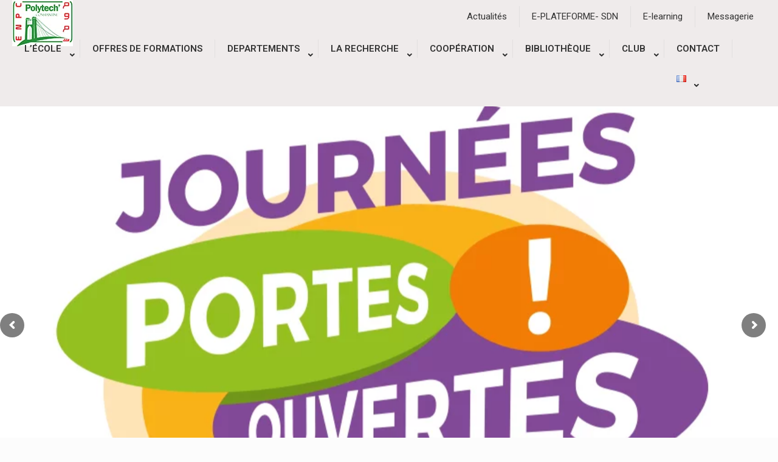

--- FILE ---
content_type: text/html; charset=UTF-8
request_url: https://enp-constantine.dz/page/3/
body_size: 63550
content:
<!DOCTYPE html>
<html lang="fr-FR" class="no-js " itemscope itemtype="https://schema.org/WebPage" >

<head>

<meta charset="UTF-8" />
<title>enpc &#8211; Page 3 &#8211; Un site utilisant WordPress</title>
<meta name='robots' content='max-image-preview:large' />
	<style>img:is([sizes="auto" i], [sizes^="auto," i]) { contain-intrinsic-size: 3000px 1500px }</style>
	<meta name="description" content="Un site utilisant WordPress"/>
<meta name="format-detection" content="telephone=no">
<meta name="viewport" content="width=device-width, initial-scale=1, maximum-scale=1" />
<link rel="shortcut icon" href="https://enp-constantine.dz/wp-content/uploads/2021/01/logo-vert.png#5903" type="image/x-icon" />
<meta name="theme-color" content="#ffffff" media="(prefers-color-scheme: light)">
<meta name="theme-color" content="#ffffff" media="(prefers-color-scheme: dark)">
<link rel='dns-prefetch' href='//fonts.googleapis.com' />
<link rel="alternate" type="application/rss+xml" title="enpc &raquo; Flux" href="https://enp-constantine.dz/feed/" />
<link rel="alternate" type="application/rss+xml" title="enpc &raquo; Flux des commentaires" href="https://enp-constantine.dz/comments/feed/" />
<link rel="alternate" type="text/calendar" title="enpc &raquo; Flux iCal" href="https://enp-constantine.dz/events/?ical=1" />
<link rel="alternate" type="application/rss+xml" title="enpc &raquo; Home Flux des commentaires" href="https://enp-constantine.dz/sample-page/feed/" />
<script type="text/javascript">
/* <![CDATA[ */
window._wpemojiSettings = {"baseUrl":"https:\/\/s.w.org\/images\/core\/emoji\/16.0.1\/72x72\/","ext":".png","svgUrl":"https:\/\/s.w.org\/images\/core\/emoji\/16.0.1\/svg\/","svgExt":".svg","source":{"concatemoji":"https:\/\/enp-constantine.dz\/wp-includes\/js\/wp-emoji-release.min.js?ver=a92f471f80dfb07d5bf57558e1d0c593"}};
/*! This file is auto-generated */
!function(s,n){var o,i,e;function c(e){try{var t={supportTests:e,timestamp:(new Date).valueOf()};sessionStorage.setItem(o,JSON.stringify(t))}catch(e){}}function p(e,t,n){e.clearRect(0,0,e.canvas.width,e.canvas.height),e.fillText(t,0,0);var t=new Uint32Array(e.getImageData(0,0,e.canvas.width,e.canvas.height).data),a=(e.clearRect(0,0,e.canvas.width,e.canvas.height),e.fillText(n,0,0),new Uint32Array(e.getImageData(0,0,e.canvas.width,e.canvas.height).data));return t.every(function(e,t){return e===a[t]})}function u(e,t){e.clearRect(0,0,e.canvas.width,e.canvas.height),e.fillText(t,0,0);for(var n=e.getImageData(16,16,1,1),a=0;a<n.data.length;a++)if(0!==n.data[a])return!1;return!0}function f(e,t,n,a){switch(t){case"flag":return n(e,"\ud83c\udff3\ufe0f\u200d\u26a7\ufe0f","\ud83c\udff3\ufe0f\u200b\u26a7\ufe0f")?!1:!n(e,"\ud83c\udde8\ud83c\uddf6","\ud83c\udde8\u200b\ud83c\uddf6")&&!n(e,"\ud83c\udff4\udb40\udc67\udb40\udc62\udb40\udc65\udb40\udc6e\udb40\udc67\udb40\udc7f","\ud83c\udff4\u200b\udb40\udc67\u200b\udb40\udc62\u200b\udb40\udc65\u200b\udb40\udc6e\u200b\udb40\udc67\u200b\udb40\udc7f");case"emoji":return!a(e,"\ud83e\udedf")}return!1}function g(e,t,n,a){var r="undefined"!=typeof WorkerGlobalScope&&self instanceof WorkerGlobalScope?new OffscreenCanvas(300,150):s.createElement("canvas"),o=r.getContext("2d",{willReadFrequently:!0}),i=(o.textBaseline="top",o.font="600 32px Arial",{});return e.forEach(function(e){i[e]=t(o,e,n,a)}),i}function t(e){var t=s.createElement("script");t.src=e,t.defer=!0,s.head.appendChild(t)}"undefined"!=typeof Promise&&(o="wpEmojiSettingsSupports",i=["flag","emoji"],n.supports={everything:!0,everythingExceptFlag:!0},e=new Promise(function(e){s.addEventListener("DOMContentLoaded",e,{once:!0})}),new Promise(function(t){var n=function(){try{var e=JSON.parse(sessionStorage.getItem(o));if("object"==typeof e&&"number"==typeof e.timestamp&&(new Date).valueOf()<e.timestamp+604800&&"object"==typeof e.supportTests)return e.supportTests}catch(e){}return null}();if(!n){if("undefined"!=typeof Worker&&"undefined"!=typeof OffscreenCanvas&&"undefined"!=typeof URL&&URL.createObjectURL&&"undefined"!=typeof Blob)try{var e="postMessage("+g.toString()+"("+[JSON.stringify(i),f.toString(),p.toString(),u.toString()].join(",")+"));",a=new Blob([e],{type:"text/javascript"}),r=new Worker(URL.createObjectURL(a),{name:"wpTestEmojiSupports"});return void(r.onmessage=function(e){c(n=e.data),r.terminate(),t(n)})}catch(e){}c(n=g(i,f,p,u))}t(n)}).then(function(e){for(var t in e)n.supports[t]=e[t],n.supports.everything=n.supports.everything&&n.supports[t],"flag"!==t&&(n.supports.everythingExceptFlag=n.supports.everythingExceptFlag&&n.supports[t]);n.supports.everythingExceptFlag=n.supports.everythingExceptFlag&&!n.supports.flag,n.DOMReady=!1,n.readyCallback=function(){n.DOMReady=!0}}).then(function(){return e}).then(function(){var e;n.supports.everything||(n.readyCallback(),(e=n.source||{}).concatemoji?t(e.concatemoji):e.wpemoji&&e.twemoji&&(t(e.twemoji),t(e.wpemoji)))}))}((window,document),window._wpemojiSettings);
/* ]]> */
</script>

<style id='wp-emoji-styles-inline-css' type='text/css'>

	img.wp-smiley, img.emoji {
		display: inline !important;
		border: none !important;
		box-shadow: none !important;
		height: 1em !important;
		width: 1em !important;
		margin: 0 0.07em !important;
		vertical-align: -0.1em !important;
		background: none !important;
		padding: 0 !important;
	}
</style>
<link rel='stylesheet' id='wp-block-library-css' href='https://enp-constantine.dz/wp-includes/css/dist/block-library/style.min.css?ver=a92f471f80dfb07d5bf57558e1d0c593' type='text/css' media='all' />
<style id='classic-theme-styles-inline-css' type='text/css'>
/*! This file is auto-generated */
.wp-block-button__link{color:#fff;background-color:#32373c;border-radius:9999px;box-shadow:none;text-decoration:none;padding:calc(.667em + 2px) calc(1.333em + 2px);font-size:1.125em}.wp-block-file__button{background:#32373c;color:#fff;text-decoration:none}
</style>
<style id='global-styles-inline-css' type='text/css'>
:root{--wp--preset--aspect-ratio--square: 1;--wp--preset--aspect-ratio--4-3: 4/3;--wp--preset--aspect-ratio--3-4: 3/4;--wp--preset--aspect-ratio--3-2: 3/2;--wp--preset--aspect-ratio--2-3: 2/3;--wp--preset--aspect-ratio--16-9: 16/9;--wp--preset--aspect-ratio--9-16: 9/16;--wp--preset--color--black: #000000;--wp--preset--color--cyan-bluish-gray: #abb8c3;--wp--preset--color--white: #ffffff;--wp--preset--color--pale-pink: #f78da7;--wp--preset--color--vivid-red: #cf2e2e;--wp--preset--color--luminous-vivid-orange: #ff6900;--wp--preset--color--luminous-vivid-amber: #fcb900;--wp--preset--color--light-green-cyan: #7bdcb5;--wp--preset--color--vivid-green-cyan: #00d084;--wp--preset--color--pale-cyan-blue: #8ed1fc;--wp--preset--color--vivid-cyan-blue: #0693e3;--wp--preset--color--vivid-purple: #9b51e0;--wp--preset--gradient--vivid-cyan-blue-to-vivid-purple: linear-gradient(135deg,rgba(6,147,227,1) 0%,rgb(155,81,224) 100%);--wp--preset--gradient--light-green-cyan-to-vivid-green-cyan: linear-gradient(135deg,rgb(122,220,180) 0%,rgb(0,208,130) 100%);--wp--preset--gradient--luminous-vivid-amber-to-luminous-vivid-orange: linear-gradient(135deg,rgba(252,185,0,1) 0%,rgba(255,105,0,1) 100%);--wp--preset--gradient--luminous-vivid-orange-to-vivid-red: linear-gradient(135deg,rgba(255,105,0,1) 0%,rgb(207,46,46) 100%);--wp--preset--gradient--very-light-gray-to-cyan-bluish-gray: linear-gradient(135deg,rgb(238,238,238) 0%,rgb(169,184,195) 100%);--wp--preset--gradient--cool-to-warm-spectrum: linear-gradient(135deg,rgb(74,234,220) 0%,rgb(151,120,209) 20%,rgb(207,42,186) 40%,rgb(238,44,130) 60%,rgb(251,105,98) 80%,rgb(254,248,76) 100%);--wp--preset--gradient--blush-light-purple: linear-gradient(135deg,rgb(255,206,236) 0%,rgb(152,150,240) 100%);--wp--preset--gradient--blush-bordeaux: linear-gradient(135deg,rgb(254,205,165) 0%,rgb(254,45,45) 50%,rgb(107,0,62) 100%);--wp--preset--gradient--luminous-dusk: linear-gradient(135deg,rgb(255,203,112) 0%,rgb(199,81,192) 50%,rgb(65,88,208) 100%);--wp--preset--gradient--pale-ocean: linear-gradient(135deg,rgb(255,245,203) 0%,rgb(182,227,212) 50%,rgb(51,167,181) 100%);--wp--preset--gradient--electric-grass: linear-gradient(135deg,rgb(202,248,128) 0%,rgb(113,206,126) 100%);--wp--preset--gradient--midnight: linear-gradient(135deg,rgb(2,3,129) 0%,rgb(40,116,252) 100%);--wp--preset--font-size--small: 13px;--wp--preset--font-size--medium: 20px;--wp--preset--font-size--large: 36px;--wp--preset--font-size--x-large: 42px;--wp--preset--spacing--20: 0.44rem;--wp--preset--spacing--30: 0.67rem;--wp--preset--spacing--40: 1rem;--wp--preset--spacing--50: 1.5rem;--wp--preset--spacing--60: 2.25rem;--wp--preset--spacing--70: 3.38rem;--wp--preset--spacing--80: 5.06rem;--wp--preset--shadow--natural: 6px 6px 9px rgba(0, 0, 0, 0.2);--wp--preset--shadow--deep: 12px 12px 50px rgba(0, 0, 0, 0.4);--wp--preset--shadow--sharp: 6px 6px 0px rgba(0, 0, 0, 0.2);--wp--preset--shadow--outlined: 6px 6px 0px -3px rgba(255, 255, 255, 1), 6px 6px rgba(0, 0, 0, 1);--wp--preset--shadow--crisp: 6px 6px 0px rgba(0, 0, 0, 1);}:where(.is-layout-flex){gap: 0.5em;}:where(.is-layout-grid){gap: 0.5em;}body .is-layout-flex{display: flex;}.is-layout-flex{flex-wrap: wrap;align-items: center;}.is-layout-flex > :is(*, div){margin: 0;}body .is-layout-grid{display: grid;}.is-layout-grid > :is(*, div){margin: 0;}:where(.wp-block-columns.is-layout-flex){gap: 2em;}:where(.wp-block-columns.is-layout-grid){gap: 2em;}:where(.wp-block-post-template.is-layout-flex){gap: 1.25em;}:where(.wp-block-post-template.is-layout-grid){gap: 1.25em;}.has-black-color{color: var(--wp--preset--color--black) !important;}.has-cyan-bluish-gray-color{color: var(--wp--preset--color--cyan-bluish-gray) !important;}.has-white-color{color: var(--wp--preset--color--white) !important;}.has-pale-pink-color{color: var(--wp--preset--color--pale-pink) !important;}.has-vivid-red-color{color: var(--wp--preset--color--vivid-red) !important;}.has-luminous-vivid-orange-color{color: var(--wp--preset--color--luminous-vivid-orange) !important;}.has-luminous-vivid-amber-color{color: var(--wp--preset--color--luminous-vivid-amber) !important;}.has-light-green-cyan-color{color: var(--wp--preset--color--light-green-cyan) !important;}.has-vivid-green-cyan-color{color: var(--wp--preset--color--vivid-green-cyan) !important;}.has-pale-cyan-blue-color{color: var(--wp--preset--color--pale-cyan-blue) !important;}.has-vivid-cyan-blue-color{color: var(--wp--preset--color--vivid-cyan-blue) !important;}.has-vivid-purple-color{color: var(--wp--preset--color--vivid-purple) !important;}.has-black-background-color{background-color: var(--wp--preset--color--black) !important;}.has-cyan-bluish-gray-background-color{background-color: var(--wp--preset--color--cyan-bluish-gray) !important;}.has-white-background-color{background-color: var(--wp--preset--color--white) !important;}.has-pale-pink-background-color{background-color: var(--wp--preset--color--pale-pink) !important;}.has-vivid-red-background-color{background-color: var(--wp--preset--color--vivid-red) !important;}.has-luminous-vivid-orange-background-color{background-color: var(--wp--preset--color--luminous-vivid-orange) !important;}.has-luminous-vivid-amber-background-color{background-color: var(--wp--preset--color--luminous-vivid-amber) !important;}.has-light-green-cyan-background-color{background-color: var(--wp--preset--color--light-green-cyan) !important;}.has-vivid-green-cyan-background-color{background-color: var(--wp--preset--color--vivid-green-cyan) !important;}.has-pale-cyan-blue-background-color{background-color: var(--wp--preset--color--pale-cyan-blue) !important;}.has-vivid-cyan-blue-background-color{background-color: var(--wp--preset--color--vivid-cyan-blue) !important;}.has-vivid-purple-background-color{background-color: var(--wp--preset--color--vivid-purple) !important;}.has-black-border-color{border-color: var(--wp--preset--color--black) !important;}.has-cyan-bluish-gray-border-color{border-color: var(--wp--preset--color--cyan-bluish-gray) !important;}.has-white-border-color{border-color: var(--wp--preset--color--white) !important;}.has-pale-pink-border-color{border-color: var(--wp--preset--color--pale-pink) !important;}.has-vivid-red-border-color{border-color: var(--wp--preset--color--vivid-red) !important;}.has-luminous-vivid-orange-border-color{border-color: var(--wp--preset--color--luminous-vivid-orange) !important;}.has-luminous-vivid-amber-border-color{border-color: var(--wp--preset--color--luminous-vivid-amber) !important;}.has-light-green-cyan-border-color{border-color: var(--wp--preset--color--light-green-cyan) !important;}.has-vivid-green-cyan-border-color{border-color: var(--wp--preset--color--vivid-green-cyan) !important;}.has-pale-cyan-blue-border-color{border-color: var(--wp--preset--color--pale-cyan-blue) !important;}.has-vivid-cyan-blue-border-color{border-color: var(--wp--preset--color--vivid-cyan-blue) !important;}.has-vivid-purple-border-color{border-color: var(--wp--preset--color--vivid-purple) !important;}.has-vivid-cyan-blue-to-vivid-purple-gradient-background{background: var(--wp--preset--gradient--vivid-cyan-blue-to-vivid-purple) !important;}.has-light-green-cyan-to-vivid-green-cyan-gradient-background{background: var(--wp--preset--gradient--light-green-cyan-to-vivid-green-cyan) !important;}.has-luminous-vivid-amber-to-luminous-vivid-orange-gradient-background{background: var(--wp--preset--gradient--luminous-vivid-amber-to-luminous-vivid-orange) !important;}.has-luminous-vivid-orange-to-vivid-red-gradient-background{background: var(--wp--preset--gradient--luminous-vivid-orange-to-vivid-red) !important;}.has-very-light-gray-to-cyan-bluish-gray-gradient-background{background: var(--wp--preset--gradient--very-light-gray-to-cyan-bluish-gray) !important;}.has-cool-to-warm-spectrum-gradient-background{background: var(--wp--preset--gradient--cool-to-warm-spectrum) !important;}.has-blush-light-purple-gradient-background{background: var(--wp--preset--gradient--blush-light-purple) !important;}.has-blush-bordeaux-gradient-background{background: var(--wp--preset--gradient--blush-bordeaux) !important;}.has-luminous-dusk-gradient-background{background: var(--wp--preset--gradient--luminous-dusk) !important;}.has-pale-ocean-gradient-background{background: var(--wp--preset--gradient--pale-ocean) !important;}.has-electric-grass-gradient-background{background: var(--wp--preset--gradient--electric-grass) !important;}.has-midnight-gradient-background{background: var(--wp--preset--gradient--midnight) !important;}.has-small-font-size{font-size: var(--wp--preset--font-size--small) !important;}.has-medium-font-size{font-size: var(--wp--preset--font-size--medium) !important;}.has-large-font-size{font-size: var(--wp--preset--font-size--large) !important;}.has-x-large-font-size{font-size: var(--wp--preset--font-size--x-large) !important;}
:where(.wp-block-post-template.is-layout-flex){gap: 1.25em;}:where(.wp-block-post-template.is-layout-grid){gap: 1.25em;}
:where(.wp-block-columns.is-layout-flex){gap: 2em;}:where(.wp-block-columns.is-layout-grid){gap: 2em;}
:root :where(.wp-block-pullquote){font-size: 1.5em;line-height: 1.6;}
</style>
<link rel='stylesheet' id='contact-form-7-css' href='https://enp-constantine.dz/wp-content/plugins/contact-form-7/includes/css/styles.css?ver=6.1.4' type='text/css' media='all' />
<link rel='stylesheet' id='mfn-be-css' href='https://enp-constantine.dz/wp-content/themes/betheme/css/be.css?ver=28.2.1' type='text/css' media='all' />
<link rel='stylesheet' id='mfn-animations-css' href='https://enp-constantine.dz/wp-content/themes/betheme/assets/animations/animations.min.css?ver=28.2.1' type='text/css' media='all' />
<link rel='stylesheet' id='mfn-font-awesome-css' href='https://enp-constantine.dz/wp-content/themes/betheme/fonts/fontawesome/fontawesome.css?ver=28.2.1' type='text/css' media='all' />
<link rel='stylesheet' id='mfn-responsive-css' href='https://enp-constantine.dz/wp-content/themes/betheme/css/responsive.css?ver=28.2.1' type='text/css' media='all' />
<link rel='stylesheet' id='mfn-skin-sea-css' href='https://enp-constantine.dz/wp-content/themes/betheme/css/skins/sea/style.css?ver=28.2.1' type='text/css' media='all' />
<link rel='stylesheet' id='mfn-fonts-css' href='https://fonts.googleapis.com/css?family=Poppins%3A1%2C300%2C400%2C400italic%2C500%2C600%2C700%2C700italic&#038;display=swap&#038;ver=a92f471f80dfb07d5bf57558e1d0c593' type='text/css' media='all' />
<link rel='stylesheet' id='mfn-hb-css' href='https://enp-constantine.dz/wp-content/plugins/mfn-header-builder/functions/assets/style.css?ver=a92f471f80dfb07d5bf57558e1d0c593' type='text/css' media='all' />
<style id='mfn-hb-inline-css' type='text/css'>
.mhb-view.desktop{background-color:#efebeb}.mhb-view.desktop .first-row{background-color:rgba(255,255,255,0)}.mhb-view.desktop .first-row .mhb-row-wrapper{min-height:55px}.mhb-view.desktop .first-row .overflow.mhb-item-inner{height:55px}.mhb-view.desktop .first-row .mhb-menu .menu > li > a > span{line-height:35px}.mhb-view.desktop .first-row .mhb-image img{max-height:55px}.mhb-view.desktop .second-row{background-color:rgba(255,255,255,0)}.mhb-view.desktop .second-row .mhb-row-wrapper{min-height:50px}.mhb-view.desktop .second-row .overflow.mhb-item-inner{height:50px}.mhb-view.desktop .second-row .mhb-menu .menu > li > a > span{line-height:30px}.mhb-view.desktop .second-row .mhb-image img{max-height:50px}.mhb-view.desktop.sticky{background-color:#13bfb1}.mhb-view.desktop.sticky .action-bar{background-color:rgba(255,255,255,0)}.mhb-view.desktop.sticky .action-bar .mhb-row-wrapper{min-height:20px}.mhb-view.desktop.sticky .action-bar .overflow.mhb-item-inner{height:20px}.mhb-view.desktop.sticky .action-bar .mhb-menu .menu > li > a > span{line-height:0px}.mhb-view.desktop.sticky .action-bar .mhb-image img{max-height:20px}.mhb-view.desktop.sticky .first-row{background-color:rgba(255,255,255,0)}.mhb-view.desktop.sticky .first-row .mhb-row-wrapper{min-height:10px}.mhb-view.desktop.sticky .first-row .overflow.mhb-item-inner{height:10px}.mhb-view.desktop.sticky .first-row .mhb-menu .menu > li > a > span{line-height:-10px}.mhb-view.desktop.sticky .first-row .mhb-image img{max-height:10px}.mhb-view.mobile{background-color:#efebeb}.mhb-view.mobile .first-row{background-color:rgba(255,255,255,0)}.mhb-view.mobile .first-row .mhb-row-wrapper{min-height:55px}.mhb-view.mobile .first-row .overflow.mhb-item-inner{height:55px}.mhb-view.mobile .first-row .mhb-menu .menu > li > a > span{line-height:35px}.mhb-view.mobile .first-row .mhb-image img{max-height:55px}.mhb-view.mobile .second-row{background-color:rgba(255,255,255,0)}.mhb-view.mobile .second-row .mhb-row-wrapper{min-height:50px}.mhb-view.mobile .second-row .overflow.mhb-item-inner{height:50px}.mhb-view.mobile .second-row .mhb-menu .menu > li > a > span{line-height:30px}.mhb-view.mobile .second-row .mhb-image img{max-height:50px}.mhb-custom-Cm4yEqw4b .menu > li > a{color:#333333}.mhb-custom-Cm4yEqw4b .menu > li.current-menu-item > a, .mhb-custom-Cm4yEqw4b .menu > li.current-menu-ancestor > a, .mhb-custom-Cm4yEqw4b .menu > li.current-page-item > a, .mhb-custom-Cm4yEqw4b .menu > li.current-page-ancestor > a{color:#13bfb1}.mhb-custom-Cm4yEqw4b .menu > li > a:hover{color:#13bfb1}.mhb-custom-Cm4yEqw4b .menu li ul{background-color:#f2f2f2}.mhb-custom-Cm4yEqw4b .menu li ul li a{color:#333333}.mhb-custom-Cm4yEqw4b .menu li ul li.current-menu-item > a, .mhb-custom-Cm4yEqw4b .menu li ul li.current-menu-ancestor > a, .mhb-custom-Cm4yEqw4b .menu li ul li.current-page-item > a, .mhb-custom-Cm4yEqw4b .menu li ul li.current-page-ancestor > a{color:#13bfb1}.mhb-custom-Cm4yEqw4b .menu li ul li a:hover{color:#13bfb1}.mhb-custom-Cm4yEqw4b .menu > li > a{font-weight:400}.mhb-custom-Cm4yEqw4b .menu > li > a{font-family:"Roboto"}.mhb-custom-Cm4yEqw4b .menu > li > a{font-size:15px}.mhb-custom-_LCrMrK5V .menu > li > a{color:#333333}.mhb-custom-_LCrMrK5V .menu > li.current-menu-item > a, .mhb-custom-_LCrMrK5V .menu > li.current-menu-ancestor > a, .mhb-custom-_LCrMrK5V .menu > li.current-page-item > a, .mhb-custom-_LCrMrK5V .menu > li.current-page-ancestor > a{color:#13bfb1}.mhb-custom-_LCrMrK5V .menu > li > a:hover{color:#13bfb1}.mhb-custom-_LCrMrK5V .menu li ul{background-color:#f2f2f2}.mhb-custom-_LCrMrK5V .menu li ul li a{color:#333333}.mhb-custom-_LCrMrK5V .menu li ul li.current-menu-item > a, .mhb-custom-_LCrMrK5V .menu li ul li.current-menu-ancestor > a, .mhb-custom-_LCrMrK5V .menu li ul li.current-page-item > a, .mhb-custom-_LCrMrK5V .menu li ul li.current-page-ancestor > a{color:#13bfb1}.mhb-custom-_LCrMrK5V .menu li ul li a:hover{color:#13bfb1}.mhb-custom-_LCrMrK5V .menu > li > a{font-weight:600}.mhb-custom-_LCrMrK5V .menu > li > a{font-family:"Roboto"}.mhb-custom-_LCrMrK5V .menu > li > a{font-size:15px}.mhb-custom-gd0HfpDWKv .menu > li > a{color:#333333}.mhb-custom-gd0HfpDWKv .menu > li.current-menu-item > a, .mhb-custom-gd0HfpDWKv .menu > li.current-menu-ancestor > a, .mhb-custom-gd0HfpDWKv .menu > li.current-page-item > a, .mhb-custom-gd0HfpDWKv .menu > li.current-page-ancestor > a{color:#13bfb1}.mhb-custom-gd0HfpDWKv .menu > li > a:hover{color:#13bfb1}.mhb-custom-gd0HfpDWKv .menu li ul{background-color:#f2f2f2}.mhb-custom-gd0HfpDWKv .menu li ul li a{color:#333333}.mhb-custom-gd0HfpDWKv .menu li ul li.current-menu-item > a, .mhb-custom-gd0HfpDWKv .menu li ul li.current-menu-ancestor > a, .mhb-custom-gd0HfpDWKv .menu li ul li.current-page-item > a, .mhb-custom-gd0HfpDWKv .menu li ul li.current-page-ancestor > a{color:#13bfb1}.mhb-custom-gd0HfpDWKv .menu li ul li a:hover{color:#13bfb1}.mhb-custom-gd0HfpDWKv .menu > li > a{font-weight:400}.mhb-custom-gd0HfpDWKv .menu > li > a{font-family:"Roboto"}.mhb-custom-gd0HfpDWKv .menu > li > a{font-size:15px}.mhb-custom-p68YIFo1M_ a,.mhb-custom-p68YIFo1M_ .search form i{color:#333333}.mhb-custom-p68YIFo1M_ a:hover{color:#13bfb1}.mhb-custom-XshKmGyq80 .menu > li > a{color:#333333}.mhb-custom-XshKmGyq80 .menu > li.current-menu-item > a, .mhb-custom-XshKmGyq80 .menu > li.current-menu-ancestor > a, .mhb-custom-XshKmGyq80 .menu > li.current-page-item > a, .mhb-custom-XshKmGyq80 .menu > li.current-page-ancestor > a{color:#13bfb1}.mhb-custom-XshKmGyq80 .menu > li > a:hover{color:#13bfb1}.mhb-custom-XshKmGyq80 .menu li ul{background-color:#f2f2f2}.mhb-custom-XshKmGyq80 .menu li ul li a{color:#333333}.mhb-custom-XshKmGyq80 .menu li ul li.current-menu-item > a, .mhb-custom-XshKmGyq80 .menu li ul li.current-menu-ancestor > a, .mhb-custom-XshKmGyq80 .menu li ul li.current-page-item > a, .mhb-custom-XshKmGyq80 .menu li ul li.current-page-ancestor > a{color:#13bfb1}.mhb-custom-XshKmGyq80 .menu li ul li a:hover{color:#13bfb1}.mhb-custom-XshKmGyq80 .menu > li > a{font-weight:400}.mhb-custom-XshKmGyq80 .menu > li > a{font-family:"Roboto"}.mhb-custom-XshKmGyq80 .menu > li > a{font-size:15px}.mhb-custom-LXUAEQKAM5 .menu > li > a{color:#333333}.mhb-custom-LXUAEQKAM5 .menu > li.current-menu-item > a, .mhb-custom-LXUAEQKAM5 .menu > li.current-menu-ancestor > a, .mhb-custom-LXUAEQKAM5 .menu > li.current-page-item > a, .mhb-custom-LXUAEQKAM5 .menu > li.current-page-ancestor > a{color:#13bfb1}.mhb-custom-LXUAEQKAM5 .menu > li > a:hover{color:#13bfb1}.mhb-custom-LXUAEQKAM5 .menu li ul{background-color:#f2f2f2}.mhb-custom-LXUAEQKAM5 .menu li ul li a{color:#333333}.mhb-custom-LXUAEQKAM5 .menu li ul li.current-menu-item > a, .mhb-custom-LXUAEQKAM5 .menu li ul li.current-menu-ancestor > a, .mhb-custom-LXUAEQKAM5 .menu li ul li.current-page-item > a, .mhb-custom-LXUAEQKAM5 .menu li ul li.current-page-ancestor > a{color:#13bfb1}.mhb-custom-LXUAEQKAM5 .menu li ul li a:hover{color:#13bfb1}.mhb-custom-LXUAEQKAM5 .menu > li > a{font-weight:400}.mhb-custom-LXUAEQKAM5 .menu > li > a{font-family:"Roboto"}.mhb-custom-LXUAEQKAM5 .menu > li > a{font-size:15px}.mhb-custom-ewE_llcIVk .menu > li > a{color:#333333}.mhb-custom-ewE_llcIVk .menu > li.current-menu-item > a, .mhb-custom-ewE_llcIVk .menu > li.current-menu-ancestor > a, .mhb-custom-ewE_llcIVk .menu > li.current-page-item > a, .mhb-custom-ewE_llcIVk .menu > li.current-page-ancestor > a{color:#13bfb1}.mhb-custom-ewE_llcIVk .menu > li > a:hover{color:#13bfb1}.mhb-custom-ewE_llcIVk .menu li ul{background-color:#f2f2f2}.mhb-custom-ewE_llcIVk .menu li ul li a{color:#333333}.mhb-custom-ewE_llcIVk .menu li ul li.current-menu-item > a, .mhb-custom-ewE_llcIVk .menu li ul li.current-menu-ancestor > a, .mhb-custom-ewE_llcIVk .menu li ul li.current-page-item > a, .mhb-custom-ewE_llcIVk .menu li ul li.current-page-ancestor > a{color:#13bfb1}.mhb-custom-ewE_llcIVk .menu li ul li a:hover{color:#13bfb1}.mhb-custom-ewE_llcIVk .menu > li > a{font-weight:600}.mhb-custom-ewE_llcIVk .menu > li > a{font-family:"Roboto"}.mhb-custom-ewE_llcIVk .menu > li > a{font-size:15px}
</style>
<link rel='stylesheet' id='mfn-hb-Roboto-400-css' href='https://fonts.googleapis.com/css?family=Roboto%3A400%2C400&#038;ver=a92f471f80dfb07d5bf57558e1d0c593' type='text/css' media='all' />
<link rel='stylesheet' id='mfn-hb-Roboto-600-css' href='https://fonts.googleapis.com/css?family=Roboto%3A400%2C600&#038;ver=a92f471f80dfb07d5bf57558e1d0c593' type='text/css' media='all' />
<link rel='stylesheet' id='tablepress-default-css' href='https://enp-constantine.dz/wp-content/plugins/tablepress/css/build/default.css?ver=3.2.6' type='text/css' media='all' />
<link rel='stylesheet' id='msl-main-css' href='https://enp-constantine.dz/wp-content/plugins/master-slider/public/assets/css/masterslider.main.css?ver=3.11.0' type='text/css' media='all' />
<link rel='stylesheet' id='msl-custom-css' href='https://enp-constantine.dz/wp-content/uploads/master-slider/custom.css?ver=1.6' type='text/css' media='all' />
<style id='mfn-dynamic-inline-css' type='text/css'>
html{background-color:#FCFCFC}#Wrapper,#Content,.mfn-popup .mfn-popup-content,.mfn-off-canvas-sidebar .mfn-off-canvas-content-wrapper,.mfn-cart-holder,.mfn-header-login,#Top_bar .search_wrapper,#Top_bar .top_bar_right .mfn-live-search-box,.column_livesearch .mfn-live-search-wrapper,.column_livesearch .mfn-live-search-box{background-color:#FCFCFC}.layout-boxed.mfn-bebuilder-header.mfn-ui #Wrapper .mfn-only-sample-content{background-color:#FCFCFC}body:not(.template-slider) #Header{min-height:250px}body.header-below:not(.template-slider) #Header{padding-top:250px}#Footer .widgets_wrapper{padding:70px 0}.has-search-overlay.search-overlay-opened #search-overlay{background-color:rgba(0,0,0,0.6)}.elementor-page.elementor-default #Content .the_content .section_wrapper{max-width:100%}.elementor-page.elementor-default #Content .section.the_content{width:100%}.elementor-page.elementor-default #Content .section_wrapper .the_content_wrapper{margin-left:0;margin-right:0;width:100%}body,span.date_label,.timeline_items li h3 span,input[type="date"],input[type="text"],input[type="password"],input[type="tel"],input[type="email"],input[type="url"],textarea,select,.offer_li .title h3,.mfn-menu-item-megamenu{font-family:"Poppins",-apple-system,BlinkMacSystemFont,"Segoe UI",Roboto,Oxygen-Sans,Ubuntu,Cantarell,"Helvetica Neue",sans-serif}.lead,.big{font-family:"Poppins",-apple-system,BlinkMacSystemFont,"Segoe UI",Roboto,Oxygen-Sans,Ubuntu,Cantarell,"Helvetica Neue",sans-serif}#menu > ul > li > a,#overlay-menu ul li a{font-family:"Poppins",-apple-system,BlinkMacSystemFont,"Segoe UI",Roboto,Oxygen-Sans,Ubuntu,Cantarell,"Helvetica Neue",sans-serif}#Subheader .title{font-family:"Poppins",-apple-system,BlinkMacSystemFont,"Segoe UI",Roboto,Oxygen-Sans,Ubuntu,Cantarell,"Helvetica Neue",sans-serif}h1,h2,h3,h4,.text-logo #logo{font-family:"Poppins",-apple-system,BlinkMacSystemFont,"Segoe UI",Roboto,Oxygen-Sans,Ubuntu,Cantarell,"Helvetica Neue",sans-serif}h5,h6{font-family:"Poppins",-apple-system,BlinkMacSystemFont,"Segoe UI",Roboto,Oxygen-Sans,Ubuntu,Cantarell,"Helvetica Neue",sans-serif}blockquote{font-family:"Poppins",-apple-system,BlinkMacSystemFont,"Segoe UI",Roboto,Oxygen-Sans,Ubuntu,Cantarell,"Helvetica Neue",sans-serif}.chart_box .chart .num,.counter .desc_wrapper .number-wrapper,.how_it_works .image .number,.pricing-box .plan-header .price,.quick_fact .number-wrapper,.woocommerce .product div.entry-summary .price{font-family:"Poppins",-apple-system,BlinkMacSystemFont,"Segoe UI",Roboto,Oxygen-Sans,Ubuntu,Cantarell,"Helvetica Neue",sans-serif}body,.mfn-menu-item-megamenu{font-size:15px;line-height:28px;font-weight:400;letter-spacing:0px}.lead,.big{font-size:17px;line-height:30px;font-weight:400;letter-spacing:0px}#menu > ul > li > a,#overlay-menu ul li a{font-size:15px;font-weight:500;letter-spacing:0px}#overlay-menu ul li a{line-height:22.5px}#Subheader .title{font-size:50px;line-height:60px;font-weight:400;letter-spacing:0px}h1,.text-logo #logo{font-size:50px;line-height:60px;font-weight:200;letter-spacing:0px}h2{font-size:40px;line-height:50px;font-weight:500;letter-spacing:0px}h3,.woocommerce ul.products li.product h3,.woocommerce #customer_login h2{font-size:30px;line-height:40px;font-weight:400;letter-spacing:0px}h4,.woocommerce .woocommerce-order-details__title,.woocommerce .wc-bacs-bank-details-heading,.woocommerce .woocommerce-customer-details h2{font-size:20px;line-height:30px;font-weight:600;letter-spacing:0px}h5{font-size:18px;line-height:30px;font-weight:400;letter-spacing:0px}h6{font-size:15px;line-height:26px;font-weight:700;letter-spacing:0px}#Intro .intro-title{font-size:70px;line-height:70px;font-weight:400;letter-spacing:0px}@media only screen and (min-width:768px) and (max-width:959px){body,.mfn-menu-item-megamenu{font-size:13px;line-height:24px;font-weight:400;letter-spacing:0px}.lead,.big{font-size:14px;line-height:26px;font-weight:400;letter-spacing:0px}#menu > ul > li > a,#overlay-menu ul li a{font-size:13px;font-weight:500;letter-spacing:0px}#overlay-menu ul li a{line-height:19.5px}#Subheader .title{font-size:43px;line-height:51px;font-weight:400;letter-spacing:0px}h1,.text-logo #logo{font-size:43px;line-height:51px;font-weight:200;letter-spacing:0px}h2{font-size:34px;line-height:43px;font-weight:500;letter-spacing:0px}h3,.woocommerce ul.products li.product h3,.woocommerce #customer_login h2{font-size:26px;line-height:34px;font-weight:400;letter-spacing:0px}h4,.woocommerce .woocommerce-order-details__title,.woocommerce .wc-bacs-bank-details-heading,.woocommerce .woocommerce-customer-details h2{font-size:17px;line-height:26px;font-weight:600;letter-spacing:0px}h5{font-size:15px;line-height:26px;font-weight:400;letter-spacing:0px}h6{font-size:13px;line-height:22px;font-weight:700;letter-spacing:0px}#Intro .intro-title{font-size:60px;line-height:60px;font-weight:400;letter-spacing:0px}blockquote{font-size:15px}.chart_box .chart .num{font-size:45px;line-height:45px}.counter .desc_wrapper .number-wrapper{font-size:45px;line-height:45px}.counter .desc_wrapper .title{font-size:14px;line-height:18px}.faq .question .title{font-size:14px}.fancy_heading .title{font-size:38px;line-height:38px}.offer .offer_li .desc_wrapper .title h3{font-size:32px;line-height:32px}.offer_thumb_ul li.offer_thumb_li .desc_wrapper .title h3{font-size:32px;line-height:32px}.pricing-box .plan-header h2{font-size:27px;line-height:27px}.pricing-box .plan-header .price > span{font-size:40px;line-height:40px}.pricing-box .plan-header .price sup.currency{font-size:18px;line-height:18px}.pricing-box .plan-header .price sup.period{font-size:14px;line-height:14px}.quick_fact .number-wrapper{font-size:80px;line-height:80px}.trailer_box .desc h2{font-size:27px;line-height:27px}.widget > h3{font-size:17px;line-height:20px}}@media only screen and (min-width:480px) and (max-width:767px){body,.mfn-menu-item-megamenu{font-size:13px;line-height:21px;font-weight:400;letter-spacing:0px}.lead,.big{font-size:13px;line-height:23px;font-weight:400;letter-spacing:0px}#menu > ul > li > a,#overlay-menu ul li a{font-size:13px;font-weight:500;letter-spacing:0px}#overlay-menu ul li a{line-height:19.5px}#Subheader .title{font-size:38px;line-height:45px;font-weight:400;letter-spacing:0px}h1,.text-logo #logo{font-size:38px;line-height:45px;font-weight:200;letter-spacing:0px}h2{font-size:30px;line-height:38px;font-weight:500;letter-spacing:0px}h3,.woocommerce ul.products li.product h3,.woocommerce #customer_login h2{font-size:23px;line-height:30px;font-weight:400;letter-spacing:0px}h4,.woocommerce .woocommerce-order-details__title,.woocommerce .wc-bacs-bank-details-heading,.woocommerce .woocommerce-customer-details h2{font-size:15px;line-height:23px;font-weight:600;letter-spacing:0px}h5{font-size:14px;line-height:23px;font-weight:400;letter-spacing:0px}h6{font-size:13px;line-height:20px;font-weight:700;letter-spacing:0px}#Intro .intro-title{font-size:53px;line-height:53px;font-weight:400;letter-spacing:0px}blockquote{font-size:14px}.chart_box .chart .num{font-size:40px;line-height:40px}.counter .desc_wrapper .number-wrapper{font-size:40px;line-height:40px}.counter .desc_wrapper .title{font-size:13px;line-height:16px}.faq .question .title{font-size:13px}.fancy_heading .title{font-size:34px;line-height:34px}.offer .offer_li .desc_wrapper .title h3{font-size:28px;line-height:28px}.offer_thumb_ul li.offer_thumb_li .desc_wrapper .title h3{font-size:28px;line-height:28px}.pricing-box .plan-header h2{font-size:24px;line-height:24px}.pricing-box .plan-header .price > span{font-size:34px;line-height:34px}.pricing-box .plan-header .price sup.currency{font-size:16px;line-height:16px}.pricing-box .plan-header .price sup.period{font-size:13px;line-height:13px}.quick_fact .number-wrapper{font-size:70px;line-height:70px}.trailer_box .desc h2{font-size:24px;line-height:24px}.widget > h3{font-size:16px;line-height:19px}}@media only screen and (max-width:479px){body,.mfn-menu-item-megamenu{font-size:13px;line-height:19px;font-weight:400;letter-spacing:0px}.lead,.big{font-size:13px;line-height:19px;font-weight:400;letter-spacing:0px}#menu > ul > li > a,#overlay-menu ul li a{font-size:13px;font-weight:500;letter-spacing:0px}#overlay-menu ul li a{line-height:19.5px}#Subheader .title{font-size:30px;line-height:36px;font-weight:400;letter-spacing:0px}h1,.text-logo #logo{font-size:30px;line-height:36px;font-weight:200;letter-spacing:0px}h2{font-size:24px;line-height:30px;font-weight:500;letter-spacing:0px}h3,.woocommerce ul.products li.product h3,.woocommerce #customer_login h2{font-size:18px;line-height:24px;font-weight:400;letter-spacing:0px}h4,.woocommerce .woocommerce-order-details__title,.woocommerce .wc-bacs-bank-details-heading,.woocommerce .woocommerce-customer-details h2{font-size:13px;line-height:19px;font-weight:600;letter-spacing:0px}h5{font-size:13px;line-height:19px;font-weight:400;letter-spacing:0px}h6{font-size:13px;line-height:19px;font-weight:700;letter-spacing:0px}#Intro .intro-title{font-size:42px;line-height:42px;font-weight:400;letter-spacing:0px}blockquote{font-size:13px}.chart_box .chart .num{font-size:35px;line-height:35px}.counter .desc_wrapper .number-wrapper{font-size:35px;line-height:35px}.counter .desc_wrapper .title{font-size:13px;line-height:26px}.faq .question .title{font-size:13px}.fancy_heading .title{font-size:30px;line-height:30px}.offer .offer_li .desc_wrapper .title h3{font-size:26px;line-height:26px}.offer_thumb_ul li.offer_thumb_li .desc_wrapper .title h3{font-size:26px;line-height:26px}.pricing-box .plan-header h2{font-size:21px;line-height:21px}.pricing-box .plan-header .price > span{font-size:32px;line-height:32px}.pricing-box .plan-header .price sup.currency{font-size:14px;line-height:14px}.pricing-box .plan-header .price sup.period{font-size:13px;line-height:13px}.quick_fact .number-wrapper{font-size:60px;line-height:60px}.trailer_box .desc h2{font-size:21px;line-height:21px}.widget > h3{font-size:15px;line-height:18px}}.with_aside .sidebar.columns{width:23%}.with_aside .sections_group{width:77%}.aside_both .sidebar.columns{width:18%}.aside_both .sidebar.sidebar-1{margin-left:-82%}.aside_both .sections_group{width:64%;margin-left:18%}@media only screen and (min-width:1240px){#Wrapper,.with_aside .content_wrapper{max-width:1240px}body.layout-boxed.mfn-header-scrolled .mfn-header-tmpl.mfn-sticky-layout-width{max-width:1240px;left:0;right:0;margin-left:auto;margin-right:auto}body.layout-boxed:not(.mfn-header-scrolled) .mfn-header-tmpl.mfn-header-layout-width,body.layout-boxed .mfn-header-tmpl.mfn-header-layout-width:not(.mfn-hasSticky){max-width:1240px;left:0;right:0;margin-left:auto;margin-right:auto}body.layout-boxed.mfn-bebuilder-header.mfn-ui .mfn-only-sample-content{max-width:1240px;margin-left:auto;margin-right:auto}.section_wrapper,.container{max-width:1220px}.layout-boxed.header-boxed #Top_bar.is-sticky{max-width:1240px}}@media only screen and (max-width:767px){#Wrapper{max-width:calc(100% - 67px)}.content_wrapper .section_wrapper,.container,.four.columns .widget-area{max-width:550px !important;padding-left:33px;padding-right:33px}}body{--mfn-button-font-family:inherit;--mfn-button-font-size:14px;--mfn-button-font-weight:400;--mfn-button-font-style:inherit;--mfn-button-letter-spacing:0px;--mfn-button-padding:10px 20px 10px 20px;--mfn-button-border-width:0;--mfn-button-border-radius:3px 3px 3px 3px;--mfn-button-gap:10px;--mfn-button-transition:0.2s;--mfn-button-color:#626262;--mfn-button-color-hover:#626262;--mfn-button-bg:#dbdddf;--mfn-button-bg-hover:#d3d3d3;--mfn-button-border-color:transparent;--mfn-button-border-color-hover:transparent;--mfn-button-icon-color:#626262;--mfn-button-icon-color-hover:#626262;--mfn-button-box-shadow:unset;--mfn-button-theme-color:#ffffff;--mfn-button-theme-color-hover:#ffffff;--mfn-button-theme-bg:#0095eb;--mfn-button-theme-bg-hover:#007cc3;--mfn-button-theme-border-color:transparent;--mfn-button-theme-border-color-hover:transparent;--mfn-button-theme-icon-color:#ffffff;--mfn-button-theme-icon-color-hover:#ffffff;--mfn-button-theme-box-shadow:unset;--mfn-button-shop-color:#ffffff;--mfn-button-shop-color-hover:#ffffff;--mfn-button-shop-bg:#0095eb;--mfn-button-shop-bg-hover:#007cc3;--mfn-button-shop-border-color:transparent;--mfn-button-shop-border-color-hover:transparent;--mfn-button-shop-icon-color:#626262;--mfn-button-shop-icon-color-hover:#626262;--mfn-button-shop-box-shadow:unset;--mfn-button-action-color:#626262;--mfn-button-action-color-hover:#626262;--mfn-button-action-bg:#dbdddf;--mfn-button-action-bg-hover:#d3d3d3;--mfn-button-action-border-color:transparent;--mfn-button-action-border-color-hover:transparent;--mfn-button-action-icon-color:#626262;--mfn-button-action-icon-color-hover:#626262;--mfn-button-action-box-shadow:unset;--mfn-product-list-gallery-slider-arrow-bg:#ffffff;--mfn-product-list-gallery-slider-arrow-bg-hover:#ffffff;--mfn-product-list-gallery-slider-arrow-color:#000000;--mfn-product-list-gallery-slider-arrow-color-hover:#000000;--mfn-product-list-gallery-slider-dots-bg:rgba(0,0,0,0.3);--mfn-product-list-gallery-slider-dots-bg-active:#000000;--mfn-product-list-gallery-slider-padination-bg:transparent;--mfn-product-list-gallery-slider-dots-size:8px;--mfn-product-list-gallery-slider-nav-border-radius:0px;--mfn-product-list-gallery-slider-nav-offset:0px;--mfn-product-list-gallery-slider-dots-gap:5px}@media only screen and (max-width:959px){body{}}@media only screen and (max-width:768px){body{}}.mfn-cookies,.mfn-cookies-reopen{--mfn-gdpr2-container-text-color:#626262;--mfn-gdpr2-container-strong-color:#07070a;--mfn-gdpr2-container-bg:#ffffff;--mfn-gdpr2-container-overlay:rgba(25,37,48,0.6);--mfn-gdpr2-details-box-bg:#fbfbfb;--mfn-gdpr2-details-switch-bg:#00032a;--mfn-gdpr2-details-switch-bg-active:#5acb65;--mfn-gdpr2-tabs-text-color:#07070a;--mfn-gdpr2-tabs-text-color-active:#0089f7;--mfn-gdpr2-tabs-border:rgba(8,8,14,0.1);--mfn-gdpr2-buttons-box-bg:#fbfbfb;--mfn-gdpr2-reopen-background:#ffffff;--mfn-gdpr2-reopen-color:#222222;--mfn-gdpr2-reopen-box-shadow:0 15px 30px 0 rgba(1,7,39,.13)}#Top_bar #logo,.header-fixed #Top_bar #logo,.header-plain #Top_bar #logo,.header-transparent #Top_bar #logo{height:60px;line-height:60px;padding:15px 0}.logo-overflow #Top_bar:not(.is-sticky) .logo{height:90px}#Top_bar .menu > li > a{padding:15px 0}.menu-highlight:not(.header-creative) #Top_bar .menu > li > a{margin:20px 0}.header-plain:not(.menu-highlight) #Top_bar .menu > li > a span:not(.description){line-height:90px}.header-fixed #Top_bar .menu > li > a{padding:30px 0}@media only screen and (max-width:767px){.mobile-header-mini #Top_bar #logo{height:50px!important;line-height:50px!important;margin:5px 0}}#Top_bar #logo img.svg{width:100px}.image_frame,.wp-caption{border-width:0px}.alert{border-radius:0px}#Top_bar .top_bar_right .top-bar-right-input input{width:200px}.mfn-live-search-box .mfn-live-search-list{max-height:300px}#Side_slide{right:-250px;width:250px}#Side_slide.left{left:-250px}.blog-teaser li .desc-wrapper .desc{background-position-y:-1px}.mfn-free-delivery-info{--mfn-free-delivery-bar:#0089F7;--mfn-free-delivery-bg:rgba(0,0,0,0.1);--mfn-free-delivery-achieved:#0089F7}#back_to_top i{color:#65666C}.mfn-product-list-gallery-slider .mfn-product-list-gallery-slider-arrow{display:flex}@media only screen and ( max-width:767px ){}@media only screen and (min-width:1240px){body:not(.header-simple) #Top_bar #menu{display:block!important}.tr-menu #Top_bar #menu{background:none!important}#Top_bar .menu > li > ul.mfn-megamenu > li{float:left}#Top_bar .menu > li > ul.mfn-megamenu > li.mfn-megamenu-cols-1{width:100%}#Top_bar .menu > li > ul.mfn-megamenu > li.mfn-megamenu-cols-2{width:50%}#Top_bar .menu > li > ul.mfn-megamenu > li.mfn-megamenu-cols-3{width:33.33%}#Top_bar .menu > li > ul.mfn-megamenu > li.mfn-megamenu-cols-4{width:25%}#Top_bar .menu > li > ul.mfn-megamenu > li.mfn-megamenu-cols-5{width:20%}#Top_bar .menu > li > ul.mfn-megamenu > li.mfn-megamenu-cols-6{width:16.66%}#Top_bar .menu > li > ul.mfn-megamenu > li > ul{display:block!important;position:inherit;left:auto;top:auto;border-width:0 1px 0 0}#Top_bar .menu > li > ul.mfn-megamenu > li:last-child > ul{border:0}#Top_bar .menu > li > ul.mfn-megamenu > li > ul li{width:auto}#Top_bar .menu > li > ul.mfn-megamenu a.mfn-megamenu-title{text-transform:uppercase;font-weight:400;background:none}#Top_bar .menu > li > ul.mfn-megamenu a .menu-arrow{display:none}.menuo-right #Top_bar .menu > li > ul.mfn-megamenu{left:0;width:98%!important;margin:0 1%;padding:20px 0}.menuo-right #Top_bar .menu > li > ul.mfn-megamenu-bg{box-sizing:border-box}#Top_bar .menu > li > ul.mfn-megamenu-bg{padding:20px 166px 20px 20px;background-repeat:no-repeat;background-position:right bottom}.rtl #Top_bar .menu > li > ul.mfn-megamenu-bg{padding-left:166px;padding-right:20px;background-position:left bottom}#Top_bar .menu > li > ul.mfn-megamenu-bg > li{background:none}#Top_bar .menu > li > ul.mfn-megamenu-bg > li a{border:none}#Top_bar .menu > li > ul.mfn-megamenu-bg > li > ul{background:none!important;-webkit-box-shadow:0 0 0 0;-moz-box-shadow:0 0 0 0;box-shadow:0 0 0 0}.mm-vertical #Top_bar .container{position:relative}.mm-vertical #Top_bar .top_bar_left{position:static}.mm-vertical #Top_bar .menu > li ul{box-shadow:0 0 0 0 transparent!important;background-image:none}.mm-vertical #Top_bar .menu > li > ul.mfn-megamenu{padding:20px 0}.mm-vertical.header-plain #Top_bar .menu > li > ul.mfn-megamenu{width:100%!important;margin:0}.mm-vertical #Top_bar .menu > li > ul.mfn-megamenu > li{display:table-cell;float:none!important;width:10%;padding:0 15px;border-right:1px solid rgba(0,0,0,0.05)}.mm-vertical #Top_bar .menu > li > ul.mfn-megamenu > li:last-child{border-right-width:0}.mm-vertical #Top_bar .menu > li > ul.mfn-megamenu > li.hide-border{border-right-width:0}.mm-vertical #Top_bar .menu > li > ul.mfn-megamenu > li a{border-bottom-width:0;padding:9px 15px;line-height:120%}.mm-vertical #Top_bar .menu > li > ul.mfn-megamenu a.mfn-megamenu-title{font-weight:700}.rtl .mm-vertical #Top_bar .menu > li > ul.mfn-megamenu > li:first-child{border-right-width:0}.rtl .mm-vertical #Top_bar .menu > li > ul.mfn-megamenu > li:last-child{border-right-width:1px}body.header-shop #Top_bar #menu{display:flex!important;background-color:transparent}.header-shop #Top_bar.is-sticky .top_bar_row_second{display:none}.header-plain:not(.menuo-right) #Header .top_bar_left{width:auto!important}.header-stack.header-center #Top_bar #menu{display:inline-block!important}.header-simple #Top_bar #menu{display:none;height:auto;width:300px;bottom:auto;top:100%;right:1px;position:absolute;margin:0}.header-simple #Header a.responsive-menu-toggle{display:block;right:10px}.header-simple #Top_bar #menu > ul{width:100%;float:left}.header-simple #Top_bar #menu ul li{width:100%;padding-bottom:0;border-right:0;position:relative}.header-simple #Top_bar #menu ul li a{padding:0 20px;margin:0;display:block;height:auto;line-height:normal;border:none}.header-simple #Top_bar #menu ul li a:not(.menu-toggle):after{display:none}.header-simple #Top_bar #menu ul li a span{border:none;line-height:44px;display:inline;padding:0}.header-simple #Top_bar #menu ul li.submenu .menu-toggle{display:block;position:absolute;right:0;top:0;width:44px;height:44px;line-height:44px;font-size:30px;font-weight:300;text-align:center;cursor:pointer;color:#444;opacity:0.33;transform:unset}.header-simple #Top_bar #menu ul li.submenu .menu-toggle:after{content:"+";position:static}.header-simple #Top_bar #menu ul li.hover > .menu-toggle:after{content:"-"}.header-simple #Top_bar #menu ul li.hover a{border-bottom:0}.header-simple #Top_bar #menu ul.mfn-megamenu li .menu-toggle{display:none}.header-simple #Top_bar #menu ul li ul{position:relative!important;left:0!important;top:0;padding:0;margin:0!important;width:auto!important;background-image:none}.header-simple #Top_bar #menu ul li ul li{width:100%!important;display:block;padding:0}.header-simple #Top_bar #menu ul li ul li a{padding:0 20px 0 30px}.header-simple #Top_bar #menu ul li ul li a .menu-arrow{display:none}.header-simple #Top_bar #menu ul li ul li a span{padding:0}.header-simple #Top_bar #menu ul li ul li a span:after{display:none!important}.header-simple #Top_bar .menu > li > ul.mfn-megamenu a.mfn-megamenu-title{text-transform:uppercase;font-weight:400}.header-simple #Top_bar .menu > li > ul.mfn-megamenu > li > ul{display:block!important;position:inherit;left:auto;top:auto}.header-simple #Top_bar #menu ul li ul li ul{border-left:0!important;padding:0;top:0}.header-simple #Top_bar #menu ul li ul li ul li a{padding:0 20px 0 40px}.rtl.header-simple #Top_bar #menu{left:1px;right:auto}.rtl.header-simple #Top_bar a.responsive-menu-toggle{left:10px;right:auto}.rtl.header-simple #Top_bar #menu ul li.submenu .menu-toggle{left:0;right:auto}.rtl.header-simple #Top_bar #menu ul li ul{left:auto!important;right:0!important}.rtl.header-simple #Top_bar #menu ul li ul li a{padding:0 30px 0 20px}.rtl.header-simple #Top_bar #menu ul li ul li ul li a{padding:0 40px 0 20px}.menu-highlight #Top_bar .menu > li{margin:0 2px}.menu-highlight:not(.header-creative) #Top_bar .menu > li > a{padding:0;-webkit-border-radius:5px;border-radius:5px}.menu-highlight #Top_bar .menu > li > a:after{display:none}.menu-highlight #Top_bar .menu > li > a span:not(.description){line-height:50px}.menu-highlight #Top_bar .menu > li > a span.description{display:none}.menu-highlight.header-stack #Top_bar .menu > li > a{margin:10px 0!important}.menu-highlight.header-stack #Top_bar .menu > li > a span:not(.description){line-height:40px}.menu-highlight.header-simple #Top_bar #menu ul li,.menu-highlight.header-creative #Top_bar #menu ul li{margin:0}.menu-highlight.header-simple #Top_bar #menu ul li > a,.menu-highlight.header-creative #Top_bar #menu ul li > a{-webkit-border-radius:0;border-radius:0}.menu-highlight:not(.header-fixed):not(.header-simple) #Top_bar.is-sticky .menu > li > a{margin:10px 0!important;padding:5px 0!important}.menu-highlight:not(.header-fixed):not(.header-simple) #Top_bar.is-sticky .menu > li > a span{line-height:30px!important}.header-modern.menu-highlight.menuo-right .menu_wrapper{margin-right:20px}.menu-line-below #Top_bar .menu > li > a:not(.menu-toggle):after{top:auto;bottom:-4px}.menu-line-below #Top_bar.is-sticky .menu > li > a:not(.menu-toggle):after{top:auto;bottom:-4px}.menu-line-below-80 #Top_bar:not(.is-sticky) .menu > li > a:not(.menu-toggle):after{height:4px;left:10%;top:50%;margin-top:20px;width:80%}.menu-line-below-80-1 #Top_bar:not(.is-sticky) .menu > li > a:not(.menu-toggle):after{height:1px;left:10%;top:50%;margin-top:20px;width:80%}.menu-link-color #Top_bar .menu > li > a:not(.menu-toggle):after{display:none!important}.menu-arrow-top #Top_bar .menu > li > a:after{background:none repeat scroll 0 0 rgba(0,0,0,0)!important;border-color:#ccc transparent transparent;border-style:solid;border-width:7px 7px 0;display:block;height:0;left:50%;margin-left:-7px;top:0!important;width:0}.menu-arrow-top #Top_bar.is-sticky .menu > li > a:after{top:0!important}.menu-arrow-bottom #Top_bar .menu > li > a:after{background:none!important;border-color:transparent transparent #ccc;border-style:solid;border-width:0 7px 7px;display:block;height:0;left:50%;margin-left:-7px;top:auto;bottom:0;width:0}.menu-arrow-bottom #Top_bar.is-sticky .menu > li > a:after{top:auto;bottom:0}.menuo-no-borders #Top_bar .menu > li > a span{border-width:0!important}.menuo-no-borders #Header_creative #Top_bar .menu > li > a span{border-bottom-width:0}.menuo-no-borders.header-plain #Top_bar a#header_cart,.menuo-no-borders.header-plain #Top_bar a#search_button,.menuo-no-borders.header-plain #Top_bar .wpml-languages,.menuo-no-borders.header-plain #Top_bar a.action_button{border-width:0}.menuo-right #Top_bar .menu_wrapper{float:right}.menuo-right.header-stack:not(.header-center) #Top_bar .menu_wrapper{margin-right:150px}body.header-creative{padding-left:50px}body.header-creative.header-open{padding-left:250px}body.error404,body.under-construction,body.elementor-maintenance-mode,body.template-blank,body.under-construction.header-rtl.header-creative.header-open{padding-left:0!important;padding-right:0!important}.header-creative.footer-fixed #Footer,.header-creative.footer-sliding #Footer,.header-creative.footer-stick #Footer.is-sticky{box-sizing:border-box;padding-left:50px}.header-open.footer-fixed #Footer,.header-open.footer-sliding #Footer,.header-creative.footer-stick #Footer.is-sticky{padding-left:250px}.header-rtl.header-creative.footer-fixed #Footer,.header-rtl.header-creative.footer-sliding #Footer,.header-rtl.header-creative.footer-stick #Footer.is-sticky{padding-left:0;padding-right:50px}.header-rtl.header-open.footer-fixed #Footer,.header-rtl.header-open.footer-sliding #Footer,.header-rtl.header-creative.footer-stick #Footer.is-sticky{padding-right:250px}#Header_creative{background-color:#fff;position:fixed;width:250px;height:100%;left:-200px;top:0;z-index:9002;-webkit-box-shadow:2px 0 4px 2px rgba(0,0,0,.15);box-shadow:2px 0 4px 2px rgba(0,0,0,.15)}#Header_creative .container{width:100%}#Header_creative .creative-wrapper{opacity:0;margin-right:50px}#Header_creative a.creative-menu-toggle{display:block;width:34px;height:34px;line-height:34px;font-size:22px;text-align:center;position:absolute;top:10px;right:8px;border-radius:3px}.admin-bar #Header_creative a.creative-menu-toggle{top:42px}#Header_creative #Top_bar{position:static;width:100%}#Header_creative #Top_bar .top_bar_left{width:100%!important;float:none}#Header_creative #Top_bar .logo{float:none;text-align:center;margin:15px 0}#Header_creative #Top_bar #menu{background-color:transparent}#Header_creative #Top_bar .menu_wrapper{float:none;margin:0 0 30px}#Header_creative #Top_bar .menu > li{width:100%;float:none;position:relative}#Header_creative #Top_bar .menu > li > a{padding:0;text-align:center}#Header_creative #Top_bar .menu > li > a:after{display:none}#Header_creative #Top_bar .menu > li > a span{border-right:0;border-bottom-width:1px;line-height:38px}#Header_creative #Top_bar .menu li ul{left:100%;right:auto;top:0;box-shadow:2px 2px 2px 0 rgba(0,0,0,0.03);-webkit-box-shadow:2px 2px 2px 0 rgba(0,0,0,0.03)}#Header_creative #Top_bar .menu > li > ul.mfn-megamenu{margin:0;width:700px!important}#Header_creative #Top_bar .menu > li > ul.mfn-megamenu > li > ul{left:0}#Header_creative #Top_bar .menu li ul li a{padding-top:9px;padding-bottom:8px}#Header_creative #Top_bar .menu li ul li ul{top:0}#Header_creative #Top_bar .menu > li > a span.description{display:block;font-size:13px;line-height:28px!important;clear:both}.menuo-arrows #Top_bar .menu > li.submenu > a > span:after{content:unset!important}#Header_creative #Top_bar .top_bar_right{width:100%!important;float:left;height:auto;margin-bottom:35px;text-align:center;padding:0 20px;top:0;-webkit-box-sizing:border-box;-moz-box-sizing:border-box;box-sizing:border-box}#Header_creative #Top_bar .top_bar_right:before{content:none}#Header_creative #Top_bar .top_bar_right .top_bar_right_wrapper{flex-wrap:wrap;justify-content:center}#Header_creative #Top_bar .top_bar_right .top-bar-right-icon,#Header_creative #Top_bar .top_bar_right .wpml-languages,#Header_creative #Top_bar .top_bar_right .top-bar-right-button,#Header_creative #Top_bar .top_bar_right .top-bar-right-input{min-height:30px;margin:5px}#Header_creative #Top_bar .search_wrapper{left:100%;top:auto}#Header_creative #Top_bar .banner_wrapper{display:block;text-align:center}#Header_creative #Top_bar .banner_wrapper img{max-width:100%;height:auto;display:inline-block}#Header_creative #Action_bar{display:none;position:absolute;bottom:0;top:auto;clear:both;padding:0 20px;box-sizing:border-box}#Header_creative #Action_bar .contact_details{width:100%;text-align:center;margin-bottom:20px}#Header_creative #Action_bar .contact_details li{padding:0}#Header_creative #Action_bar .social{float:none;text-align:center;padding:5px 0 15px}#Header_creative #Action_bar .social li{margin-bottom:2px}#Header_creative #Action_bar .social-menu{float:none;text-align:center}#Header_creative #Action_bar .social-menu li{border-color:rgba(0,0,0,.1)}#Header_creative .social li a{color:rgba(0,0,0,.5)}#Header_creative .social li a:hover{color:#000}#Header_creative .creative-social{position:absolute;bottom:10px;right:0;width:50px}#Header_creative .creative-social li{display:block;float:none;width:100%;text-align:center;margin-bottom:5px}.header-creative .fixed-nav.fixed-nav-prev{margin-left:50px}.header-creative.header-open .fixed-nav.fixed-nav-prev{margin-left:250px}.menuo-last #Header_creative #Top_bar .menu li.last ul{top:auto;bottom:0}.header-open #Header_creative{left:0}.header-open #Header_creative .creative-wrapper{opacity:1;margin:0!important}.header-open #Header_creative .creative-menu-toggle,.header-open #Header_creative .creative-social{display:none}.header-open #Header_creative #Action_bar{display:block}body.header-rtl.header-creative{padding-left:0;padding-right:50px}.header-rtl #Header_creative{left:auto;right:-200px}.header-rtl #Header_creative .creative-wrapper{margin-left:50px;margin-right:0}.header-rtl #Header_creative a.creative-menu-toggle{left:8px;right:auto}.header-rtl #Header_creative .creative-social{left:0;right:auto}.header-rtl #Footer #back_to_top.sticky{right:125px}.header-rtl #popup_contact{right:70px}.header-rtl #Header_creative #Top_bar .menu li ul{left:auto;right:100%}.header-rtl #Header_creative #Top_bar .search_wrapper{left:auto;right:100%}.header-rtl .fixed-nav.fixed-nav-prev{margin-left:0!important}.header-rtl .fixed-nav.fixed-nav-next{margin-right:50px}body.header-rtl.header-creative.header-open{padding-left:0;padding-right:250px!important}.header-rtl.header-open #Header_creative{left:auto;right:0}.header-rtl.header-open #Footer #back_to_top.sticky{right:325px}.header-rtl.header-open #popup_contact{right:270px}.header-rtl.header-open .fixed-nav.fixed-nav-next{margin-right:250px}#Header_creative.active{left:-1px}.header-rtl #Header_creative.active{left:auto;right:-1px}#Header_creative.active .creative-wrapper{opacity:1;margin:0}.header-creative .vc_row[data-vc-full-width]{padding-left:50px}.header-creative.header-open .vc_row[data-vc-full-width]{padding-left:250px}.header-open .vc_parallax .vc_parallax-inner{left:auto;width:calc(100% - 250px)}.header-open.header-rtl .vc_parallax .vc_parallax-inner{left:0;right:auto}#Header_creative.scroll{height:100%;overflow-y:auto}#Header_creative.scroll:not(.dropdown) .menu li ul{display:none!important}#Header_creative.scroll #Action_bar{position:static}#Header_creative.dropdown{outline:none}#Header_creative.dropdown #Top_bar .menu_wrapper{float:left;width:100%}#Header_creative.dropdown #Top_bar #menu ul li{position:relative;float:left}#Header_creative.dropdown #Top_bar #menu ul li a:not(.menu-toggle):after{display:none}#Header_creative.dropdown #Top_bar #menu ul li a span{line-height:38px;padding:0}#Header_creative.dropdown #Top_bar #menu ul li.submenu .menu-toggle{display:block;position:absolute;right:0;top:0;width:38px;height:38px;line-height:38px;font-size:26px;font-weight:300;text-align:center;cursor:pointer;color:#444;opacity:0.33;z-index:203}#Header_creative.dropdown #Top_bar #menu ul li.submenu .menu-toggle:after{content:"+";position:static}#Header_creative.dropdown #Top_bar #menu ul li.hover > .menu-toggle:after{content:"-"}#Header_creative.dropdown #Top_bar #menu ul.sub-menu li:not(:last-of-type) a{border-bottom:0}#Header_creative.dropdown #Top_bar #menu ul.mfn-megamenu li .menu-toggle{display:none}#Header_creative.dropdown #Top_bar #menu ul li ul{position:relative!important;left:0!important;top:0;padding:0;margin-left:0!important;width:auto!important;background-image:none}#Header_creative.dropdown #Top_bar #menu ul li ul li{width:100%!important}#Header_creative.dropdown #Top_bar #menu ul li ul li a{padding:0 10px;text-align:center}#Header_creative.dropdown #Top_bar #menu ul li ul li a .menu-arrow{display:none}#Header_creative.dropdown #Top_bar #menu ul li ul li a span{padding:0}#Header_creative.dropdown #Top_bar #menu ul li ul li a span:after{display:none!important}#Header_creative.dropdown #Top_bar .menu > li > ul.mfn-megamenu a.mfn-megamenu-title{text-transform:uppercase;font-weight:400}#Header_creative.dropdown #Top_bar .menu > li > ul.mfn-megamenu > li > ul{display:block!important;position:inherit;left:auto;top:auto}#Header_creative.dropdown #Top_bar #menu ul li ul li ul{border-left:0!important;padding:0;top:0}#Header_creative{transition:left .5s ease-in-out,right .5s ease-in-out}#Header_creative .creative-wrapper{transition:opacity .5s ease-in-out,margin 0s ease-in-out .5s}#Header_creative.active .creative-wrapper{transition:opacity .5s ease-in-out,margin 0s ease-in-out}}@media only screen and (min-width:1240px){#Top_bar.is-sticky{position:fixed!important;width:100%;left:0;top:-60px;height:60px;z-index:701;background:#fff;opacity:.97;-webkit-box-shadow:0 2px 5px 0 rgba(0,0,0,0.1);-moz-box-shadow:0 2px 5px 0 rgba(0,0,0,0.1);box-shadow:0 2px 5px 0 rgba(0,0,0,0.1)}.layout-boxed.header-boxed #Top_bar.is-sticky{left:50%;-webkit-transform:translateX(-50%);transform:translateX(-50%)}#Top_bar.is-sticky .top_bar_left,#Top_bar.is-sticky .top_bar_right,#Top_bar.is-sticky .top_bar_right:before{background:none;box-shadow:unset}#Top_bar.is-sticky .logo{width:auto;margin:0 30px 0 20px;padding:0}#Top_bar.is-sticky #logo,#Top_bar.is-sticky .custom-logo-link{padding:5px 0!important;height:50px!important;line-height:50px!important}.logo-no-sticky-padding #Top_bar.is-sticky #logo{height:60px!important;line-height:60px!important}#Top_bar.is-sticky #logo img.logo-main{display:none}#Top_bar.is-sticky #logo img.logo-sticky{display:inline;max-height:35px}.logo-sticky-width-auto #Top_bar.is-sticky #logo img.logo-sticky{width:auto}#Top_bar.is-sticky .menu_wrapper{clear:none}#Top_bar.is-sticky .menu_wrapper .menu > li > a{padding:15px 0}#Top_bar.is-sticky .menu > li > a,#Top_bar.is-sticky .menu > li > a span{line-height:30px}#Top_bar.is-sticky .menu > li > a:after{top:auto;bottom:-4px}#Top_bar.is-sticky .menu > li > a span.description{display:none}#Top_bar.is-sticky .secondary_menu_wrapper,#Top_bar.is-sticky .banner_wrapper{display:none}.header-overlay #Top_bar.is-sticky{display:none}.sticky-dark #Top_bar.is-sticky,.sticky-dark #Top_bar.is-sticky #menu{background:rgba(0,0,0,.8)}.sticky-dark #Top_bar.is-sticky .menu > li:not(.current-menu-item) > a{color:#fff}.sticky-dark #Top_bar.is-sticky .top_bar_right .top-bar-right-icon{color:rgba(255,255,255,.9)}.sticky-dark #Top_bar.is-sticky .top_bar_right .top-bar-right-icon svg .path{stroke:rgba(255,255,255,.9)}.sticky-dark #Top_bar.is-sticky .wpml-languages a.active,.sticky-dark #Top_bar.is-sticky .wpml-languages ul.wpml-lang-dropdown{background:rgba(0,0,0,0.1);border-color:rgba(0,0,0,0.1)}.sticky-white #Top_bar.is-sticky,.sticky-white #Top_bar.is-sticky #menu{background:rgba(255,255,255,.8)}.sticky-white #Top_bar.is-sticky .menu > li:not(.current-menu-item) > a{color:#222}.sticky-white #Top_bar.is-sticky .top_bar_right .top-bar-right-icon{color:rgba(0,0,0,.8)}.sticky-white #Top_bar.is-sticky .top_bar_right .top-bar-right-icon svg .path{stroke:rgba(0,0,0,.8)}.sticky-white #Top_bar.is-sticky .wpml-languages a.active,.sticky-white #Top_bar.is-sticky .wpml-languages ul.wpml-lang-dropdown{background:rgba(255,255,255,0.1);border-color:rgba(0,0,0,0.1)}}@media only screen and (min-width:768px) and (max-width:1240px){.header_placeholder{height:0!important}}@media only screen and (max-width:1239px){#Top_bar #menu{display:none;height:auto;width:300px;bottom:auto;top:100%;right:1px;position:absolute;margin:0}#Top_bar a.responsive-menu-toggle{display:block}#Top_bar #menu > ul{width:100%;float:left}#Top_bar #menu ul li{width:100%;padding-bottom:0;border-right:0;position:relative}#Top_bar #menu ul li a{padding:0 25px;margin:0;display:block;height:auto;line-height:normal;border:none}#Top_bar #menu ul li a:not(.menu-toggle):after{display:none}#Top_bar #menu ul li a span{border:none;line-height:44px;display:inline;padding:0}#Top_bar #menu ul li a span.description{margin:0 0 0 5px}#Top_bar #menu ul li.submenu .menu-toggle{display:block;position:absolute;right:15px;top:0;width:44px;height:44px;line-height:44px;font-size:30px;font-weight:300;text-align:center;cursor:pointer;color:#444;opacity:0.33;transform:unset}#Top_bar #menu ul li.submenu .menu-toggle:after{content:"+";position:static}#Top_bar #menu ul li.hover > .menu-toggle:after{content:"-"}#Top_bar #menu ul li.hover a{border-bottom:0}#Top_bar #menu ul li a span:after{display:none!important}#Top_bar #menu ul.mfn-megamenu li .menu-toggle{display:none}.menuo-arrows.keyboard-support #Top_bar .menu > li.submenu > a:not(.menu-toggle):after,.menuo-arrows:not(.keyboard-support) #Top_bar .menu > li.submenu > a:not(.menu-toggle)::after{display:none !important}#Top_bar #menu ul li ul{position:relative!important;left:0!important;top:0;padding:0;margin-left:0!important;width:auto!important;background-image:none!important;box-shadow:0 0 0 0 transparent!important;-webkit-box-shadow:0 0 0 0 transparent!important}#Top_bar #menu ul li ul li{width:100%!important}#Top_bar #menu ul li ul li a{padding:0 20px 0 35px}#Top_bar #menu ul li ul li a .menu-arrow{display:none}#Top_bar #menu ul li ul li a span{padding:0}#Top_bar #menu ul li ul li a span:after{display:none!important}#Top_bar .menu > li > ul.mfn-megamenu a.mfn-megamenu-title{text-transform:uppercase;font-weight:400}#Top_bar .menu > li > ul.mfn-megamenu > li > ul{display:block!important;position:inherit;left:auto;top:auto}#Top_bar #menu ul li ul li ul{border-left:0!important;padding:0;top:0}#Top_bar #menu ul li ul li ul li a{padding:0 20px 0 45px}#Header #menu > ul > li.current-menu-item > a,#Header #menu > ul > li.current_page_item > a,#Header #menu > ul > li.current-menu-parent > a,#Header #menu > ul > li.current-page-parent > a,#Header #menu > ul > li.current-menu-ancestor > a,#Header #menu > ul > li.current_page_ancestor > a{background:rgba(0,0,0,.02)}.rtl #Top_bar #menu{left:1px;right:auto}.rtl #Top_bar a.responsive-menu-toggle{left:20px;right:auto}.rtl #Top_bar #menu ul li.submenu .menu-toggle{left:15px;right:auto;border-left:none;border-right:1px solid #eee;transform:unset}.rtl #Top_bar #menu ul li ul{left:auto!important;right:0!important}.rtl #Top_bar #menu ul li ul li a{padding:0 30px 0 20px}.rtl #Top_bar #menu ul li ul li ul li a{padding:0 40px 0 20px}.header-stack .menu_wrapper a.responsive-menu-toggle{position:static!important;margin:11px 0!important}.header-stack .menu_wrapper #menu{left:0;right:auto}.rtl.header-stack #Top_bar #menu{left:auto;right:0}.admin-bar #Header_creative{top:32px}.header-creative.layout-boxed{padding-top:85px}.header-creative.layout-full-width #Wrapper{padding-top:60px}#Header_creative{position:fixed;width:100%;left:0!important;top:0;z-index:1001}#Header_creative .creative-wrapper{display:block!important;opacity:1!important}#Header_creative .creative-menu-toggle,#Header_creative .creative-social{display:none!important;opacity:1!important}#Header_creative #Top_bar{position:static;width:100%}#Header_creative #Top_bar .one{display:flex}#Header_creative #Top_bar #logo,#Header_creative #Top_bar .custom-logo-link{height:50px;line-height:50px;padding:5px 0}#Header_creative #Top_bar #logo img.logo-sticky{max-height:40px!important}#Header_creative #logo img.logo-main{display:none}#Header_creative #logo img.logo-sticky{display:inline-block}.logo-no-sticky-padding #Header_creative #Top_bar #logo{height:60px;line-height:60px;padding:0}.logo-no-sticky-padding #Header_creative #Top_bar #logo img.logo-sticky{max-height:60px!important}#Header_creative #Action_bar{display:none}#Header_creative #Top_bar .top_bar_right:before{content:none}#Header_creative.scroll{overflow:visible!important}}
form input.display-none{display:none!important}
</style>
<script type="text/javascript" src="https://enp-constantine.dz/wp-includes/js/jquery/jquery.min.js?ver=3.7.1" id="jquery-core-js"></script>
<script type="text/javascript" src="https://enp-constantine.dz/wp-includes/js/jquery/jquery-migrate.min.js?ver=3.4.1" id="jquery-migrate-js"></script>
<script></script><link rel="https://api.w.org/" href="https://enp-constantine.dz/wp-json/" /><link rel="alternate" title="JSON" type="application/json" href="https://enp-constantine.dz/wp-json/wp/v2/pages/2" /><link rel="EditURI" type="application/rsd+xml" title="RSD" href="https://enp-constantine.dz/xmlrpc.php?rsd" />

<link rel="canonical" href="https://enp-constantine.dz/3/" />
<link rel='shortlink' href='https://enp-constantine.dz/' />
<link rel="alternate" title="oEmbed (JSON)" type="application/json+oembed" href="https://enp-constantine.dz/wp-json/oembed/1.0/embed?url=https%3A%2F%2Fenp-constantine.dz%2F&#038;lang=fr" />
<link rel="alternate" title="oEmbed (XML)" type="text/xml+oembed" href="https://enp-constantine.dz/wp-json/oembed/1.0/embed?url=https%3A%2F%2Fenp-constantine.dz%2F&#038;format=xml&#038;lang=fr" />
<script>var ms_grabbing_curosr = 'https://enp-constantine.dz/wp-content/plugins/master-slider/public/assets/css/common/grabbing.cur', ms_grab_curosr = 'https://enp-constantine.dz/wp-content/plugins/master-slider/public/assets/css/common/grab.cur';</script>
<meta name="generator" content="MasterSlider 3.11.0 - Responsive Touch Image Slider | avt.li/msf" />
<meta name="tec-api-version" content="v1"><meta name="tec-api-origin" content="https://enp-constantine.dz"><link rel="alternate" href="https://enp-constantine.dz/wp-json/tribe/events/v1/" /><meta name="generator" content="Powered by WPBakery Page Builder - drag and drop page builder for WordPress."/>
<meta name="generator" content="Powered by Slider Revolution 6.7.35 - responsive, Mobile-Friendly Slider Plugin for WordPress with comfortable drag and drop interface." />
<script>function setREVStartSize(e){
			//window.requestAnimationFrame(function() {
				window.RSIW = window.RSIW===undefined ? window.innerWidth : window.RSIW;
				window.RSIH = window.RSIH===undefined ? window.innerHeight : window.RSIH;
				try {
					var pw = document.getElementById(e.c).parentNode.offsetWidth,
						newh;
					pw = pw===0 || isNaN(pw) || (e.l=="fullwidth" || e.layout=="fullwidth") ? window.RSIW : pw;
					e.tabw = e.tabw===undefined ? 0 : parseInt(e.tabw);
					e.thumbw = e.thumbw===undefined ? 0 : parseInt(e.thumbw);
					e.tabh = e.tabh===undefined ? 0 : parseInt(e.tabh);
					e.thumbh = e.thumbh===undefined ? 0 : parseInt(e.thumbh);
					e.tabhide = e.tabhide===undefined ? 0 : parseInt(e.tabhide);
					e.thumbhide = e.thumbhide===undefined ? 0 : parseInt(e.thumbhide);
					e.mh = e.mh===undefined || e.mh=="" || e.mh==="auto" ? 0 : parseInt(e.mh,0);
					if(e.layout==="fullscreen" || e.l==="fullscreen")
						newh = Math.max(e.mh,window.RSIH);
					else{
						e.gw = Array.isArray(e.gw) ? e.gw : [e.gw];
						for (var i in e.rl) if (e.gw[i]===undefined || e.gw[i]===0) e.gw[i] = e.gw[i-1];
						e.gh = e.el===undefined || e.el==="" || (Array.isArray(e.el) && e.el.length==0)? e.gh : e.el;
						e.gh = Array.isArray(e.gh) ? e.gh : [e.gh];
						for (var i in e.rl) if (e.gh[i]===undefined || e.gh[i]===0) e.gh[i] = e.gh[i-1];
											
						var nl = new Array(e.rl.length),
							ix = 0,
							sl;
						e.tabw = e.tabhide>=pw ? 0 : e.tabw;
						e.thumbw = e.thumbhide>=pw ? 0 : e.thumbw;
						e.tabh = e.tabhide>=pw ? 0 : e.tabh;
						e.thumbh = e.thumbhide>=pw ? 0 : e.thumbh;
						for (var i in e.rl) nl[i] = e.rl[i]<window.RSIW ? 0 : e.rl[i];
						sl = nl[0];
						for (var i in nl) if (sl>nl[i] && nl[i]>0) { sl = nl[i]; ix=i;}
						var m = pw>(e.gw[ix]+e.tabw+e.thumbw) ? 1 : (pw-(e.tabw+e.thumbw)) / (e.gw[ix]);
						newh =  (e.gh[ix] * m) + (e.tabh + e.thumbh);
					}
					var el = document.getElementById(e.c);
					if (el!==null && el) el.style.height = newh+"px";
					el = document.getElementById(e.c+"_wrapper");
					if (el!==null && el) {
						el.style.height = newh+"px";
						el.style.display = "block";
					}
				} catch(e){
					console.log("Failure at Presize of Slider:" + e)
				}
			//});
		  };</script>
<noscript><style> .wpb_animate_when_almost_visible { opacity: 1; }</style></noscript>
</head>

<body class="home paged wp-singular page-template-default page page-id-2 wp-embed-responsive paged-3 page-paged-3 wp-theme-betheme _masterslider _ms_version_3.11.0 tribe-no-js woocommerce-block-theme-has-button-styles template-slider  color-sea content-brightness-light input-brightness-light style-default button-animation-fade layout-full-width if-modern-overlay no-content-padding mhb header-fw sticky-tb-color ab-hide menu-link-color menuo-right subheader-both-center footer-copy-center responsive-overflow-x-mobile mobile-tb-center mobile-side-slide mobile-mini-mr-ll mobile-icon-user-ss mobile-icon-wishlist-ss mobile-icon-search-ss mobile-icon-wpml-ss mobile-icon-action-ss be-page-2 be-reg-2821 wpb-js-composer js-comp-ver-8.1 vc_responsive" >

	
		
		<!-- mfn_hook_top --><!-- mfn_hook_top -->
		
		
		<div id="Wrapper">

	<div id="Header_wrapper" class="" >

	<header class="mhb-grid" data-desktop="custom custom" data-tablet="auto auto" data-mobile="custom auto"><div class="mhb-placeholder"></div><div class="mhb-view desktop default full_width"><div class="mhb-row first-row"><div class="mhb-row-wrapper container"><div class="mhb-col left"><div class="mhb-item mhb-logo mhb-custom-wbJ-t9ZKK"><div class="mhb-item-inner overflow"><h1><a href="https://enp-constantine.dz" title="enpc"><img class="logo" src="https://enp-constantine.dz/wp-content/uploads/2021/01/logo-vert.png" data-retina=""  /></a></h1></div></div></div><div class="mhb-col center"></div><div class="mhb-col right"><div class="mhb-item mhb-menu mhb-custom-Cm4yEqw4b"><div class="mhb-item-inner tabletMobile"><ul id="menu-top-menu" class="menu borders"><li id="menu-item-2829" class="menu-item menu-item-type-post_type menu-item-object-page menu-item-2829"><a href="https://enp-constantine.dz/news-events/"><span>Actualités</span></a></li>
<li id="menu-item-9704" class="menu-item menu-item-type-custom menu-item-object-custom menu-item-9704"><a href="https://www.mesrs.dz/index.php/fr/plateformes-mesrs/"><span>E-PLATEFORME- SDN</span></a></li>
<li id="menu-item-16379" class="menu-item menu-item-type-custom menu-item-object-custom menu-item-16379"><a href="https://enp-constantine.dz/elearning/"><span>E-learning</span></a></li>
<li id="menu-item-2830" class="menu-item menu-item-type-custom menu-item-object-custom menu-item-2830"><a href="https://mail.hostinger.com/"><span>Messagerie</span></a></li>
</ul><a class="mobile-menu-toggle" href="#"><i class="icon-menu-fine"></i></a></div></div></div></div></div><div class="mhb-row second-row"><div class="mhb-row-wrapper container"><div class="mhb-col left"></div><div class="mhb-col center"><div class="mhb-item mhb-menu mhb-custom-_LCrMrK5V"><div class="mhb-item-inner tabletMobile"><ul id="menu-main-menu" class="menu borders last arrows"><li id="menu-item-2654" class="menu-item menu-item-type-custom menu-item-object-custom menu-item-has-children menu-item-2654"><a href="#"><span>L’ÉCOLE</span></a>
<ul class="sub-menu">
	<li id="menu-item-5845" class="menu-item menu-item-type-custom menu-item-object-custom menu-item-has-children menu-item-5845"><a href="#"><span>L’école</span></a>
	<ul class="sub-menu">
		<li id="menu-item-2649" class="menu-item menu-item-type-post_type menu-item-object-page menu-item-2649"><a href="https://enp-constantine.dz/lecole/mot-du-directeur/"><span>Mot du directeur</span></a></li>
		<li id="menu-item-2648" class="menu-item menu-item-type-post_type menu-item-object-page menu-item-2648"><a href="https://enp-constantine.dz/lecole/qui-sommes-nous/"><span>Qui sommes nous</span></a></li>
		<li id="menu-item-2647" class="menu-item menu-item-type-post_type menu-item-object-page menu-item-2647"><a href="https://enp-constantine.dz/lecole/creation/"><span>Création</span></a></li>
		<li id="menu-item-2645" class="menu-item menu-item-type-post_type menu-item-object-page menu-item-2645"><a href="https://enp-constantine.dz/annuaire-des-etudiants-diplomes-de-lenpc/"><span>Annuaire Des Etudiants Diplômes De l’ENPC</span></a></li>
		<li id="menu-item-2997" class="menu-item menu-item-type-post_type menu-item-object-page menu-item-2997"><a href="https://enp-constantine.dz/lecole/reglements/"><span>Règlements</span></a></li>
		<li id="menu-item-13268" class="menu-item menu-item-type-custom menu-item-object-custom menu-item-13268"><a href="https://enp-constantine.dz/wp-content/uploads/2024/09/القانون-الداخلي-للمدرسة-1.pdf"><span>Règlement intérieur de l&rsquo;école</span></a></li>
		<li id="menu-item-3970" class="menu-item menu-item-type-post_type menu-item-object-page menu-item-3970"><a href="https://enp-constantine.dz/actualites-de-lecole/"><span>Actualités de l’école</span></a></li>
	</ul>
</li>
	<li id="menu-item-2655" class="menu-item menu-item-type-custom menu-item-object-custom menu-item-has-children menu-item-2655"><a href="#"><span>Directions</span></a>
	<ul class="sub-menu">
		<li id="menu-item-2658" class="menu-item menu-item-type-post_type menu-item-object-page menu-item-has-children menu-item-2658"><a href="https://enp-constantine.dz/direction-des-etudes-de-graduation-et-des-diplomes/"><span>Direction d’enseignements, des diplômes et de la formation continu</span></a>
		<ul class="sub-menu">
			<li id="menu-item-2660" class="menu-item menu-item-type-post_type menu-item-object-page menu-item-2660"><a href="https://enp-constantine.dz/directeur-adjoint-charge-des-enseignements-des-diplomes-et-de-la-formation-continue/"><span>Directeur adjoint chargé des Enseignements  des Diplômes et de la Formation Continue</span></a></li>
			<li id="menu-item-2661" class="menu-item menu-item-type-post_type menu-item-object-page menu-item-2661"><a href="https://enp-constantine.dz/direction-des-etudes-de-graduation-et-des-diplomes/diplomes-et-authentifications/"><span>Diplômes et authentifications</span></a></li>
		</ul>
</li>
		<li id="menu-item-2659" class="menu-item menu-item-type-post_type menu-item-object-page menu-item-2659"><a href="https://enp-constantine.dz/sous-direction-des-systemes-dinformation-et-de-communication-et-des-relations-exterieures/"><span>Direction Adjointe des Systèmes d’Information et de Communication et des relations extérieures</span></a></li>
		<li id="menu-item-2657" class="menu-item menu-item-type-post_type menu-item-object-page menu-item-2657"><a href="https://enp-constantine.dz/direction-adjointe-de-post-graduation-et-recherche-scientifique/"><span>Direction Adjointe de la formation doctorale, de la recherche scientifique et du développement technologique, de l’innovation et de la promotion de l’entreprenariat</span></a></li>
	</ul>
</li>
</ul>
</li>
<li id="menu-item-11260" class="menu-item menu-item-type-post_type menu-item-object-page menu-item-11260"><a href="https://enp-constantine.dz/les-offres-de-formations-a-lenpc/"><span>OFFRES DE FORMATIONS</span></a></li>
<li id="menu-item-2663" class="menu-item menu-item-type-custom menu-item-object-custom menu-item-has-children menu-item-2663"><a href="#"><span>DEPARTEMENTS</span></a>
<ul class="sub-menu">
	<li id="menu-item-3175" class="menu-item menu-item-type-post_type menu-item-object-page menu-item-has-children menu-item-3175"><a href="https://enp-constantine.dz/classe-preparatoire/"><span>Classe Préparatoire</span></a>
	<ul class="sub-menu">
		<li id="menu-item-2685" class="menu-item menu-item-type-post_type menu-item-object-page menu-item-2685"><a href="https://enp-constantine.dz/classe-preparatoire/la-classe-preparatoire-comment-ca-marche/"><span>La classe préparatoire, comment ça marche ?</span></a></li>
		<li id="menu-item-2689" class="menu-item menu-item-type-post_type menu-item-object-page menu-item-2689"><a href="https://enp-constantine.dz/classe-preparatoire/reglement-interieur-cp/"><span>Règlement intérieur</span></a></li>
		<li id="menu-item-3120" class="menu-item menu-item-type-post_type menu-item-object-page menu-item-3120"><a href="https://enp-constantine.dz/classe-preparatoire/programme-pedagogique-de-premier-cycle-st/"><span>Programme pédagogique</span></a></li>
		<li id="menu-item-9754" class="menu-item menu-item-type-post_type menu-item-object-page menu-item-9754"><a href="https://enp-constantine.dz/classe-preparatoire/enseignants-chercheurs-departement-classe-preparatoire/"><span>Enseignants chercheurs « Département Classe Préparatoire »</span></a></li>
		<li id="menu-item-2687" class="menu-item menu-item-type-post_type menu-item-object-page menu-item-2687"><a href="https://enp-constantine.dz/classe-preparatoire/cours-cp/"><span>Cours</span></a></li>
		<li id="menu-item-2686" class="menu-item menu-item-type-post_type menu-item-object-page menu-item-2686"><a href="https://enp-constantine.dz/departement-genie-des-procedes/actualites-cp/"><span>Actualités</span></a></li>
	</ul>
</li>
	<li id="menu-item-2708" class="menu-item menu-item-type-post_type menu-item-object-page menu-item-has-children menu-item-2708"><a href="https://enp-constantine.dz/departement-genie-mecanique/"><span>Génie Mécanique</span></a>
	<ul class="sub-menu">
		<li id="menu-item-2709" class="menu-item menu-item-type-post_type menu-item-object-page menu-item-2709"><a href="https://enp-constantine.dz/construction-et-fabrication-mecanique/"><span>Construction et Fabrication Mécanique</span></a></li>
		<li id="menu-item-2711" class="menu-item menu-item-type-post_type menu-item-object-page menu-item-2711"><a href="https://enp-constantine.dz/energetique/"><span>Énergétique</span></a></li>
		<li id="menu-item-15677" class="menu-item menu-item-type-post_type menu-item-object-page menu-item-15677"><a href="https://enp-constantine.dz/industrie-automobile/"><span>Industrie Automobile</span></a></li>
		<li id="menu-item-9897" class="menu-item menu-item-type-post_type menu-item-object-page menu-item-9897"><a href="https://enp-constantine.dz/departement-genie-mecanique/enseignants-chercheurs-departement-genie-mecanique-2/"><span>Enseignants chercheurs « Département Génie Mécanique »</span></a></li>
		<li id="menu-item-4623" class="menu-item menu-item-type-custom menu-item-object-custom menu-item-4623"><a href="https://enp-constantine.dz/wp-content/uploads/2021/06/Reglement-interieur-ENPC-second-cycle.pdf"><span>Règlement intérieur</span></a></li>
		<li id="menu-item-2710" class="menu-item menu-item-type-post_type menu-item-object-page menu-item-2710"><a href="https://enp-constantine.dz/departement-genie-mecanique/cours/"><span>Cours</span></a></li>
		<li id="menu-item-2713" class="menu-item menu-item-type-post_type menu-item-object-page menu-item-2713"><a href="https://enp-constantine.dz/departement-genie-mecanique/actualites-gmec/"><span>Actualités</span></a></li>
	</ul>
</li>
	<li id="menu-item-2722" class="menu-item menu-item-type-post_type menu-item-object-page menu-item-has-children menu-item-2722"><a href="https://enp-constantine.dz/genie-des-materiaux/"><span>Génie des Matériaux</span></a>
	<ul class="sub-menu">
		<li id="menu-item-2726" class="menu-item menu-item-type-post_type menu-item-object-page menu-item-2726"><a href="https://enp-constantine.dz/genie-des-materiaux/materiaux-avances/"><span>Matériaux Avancés</span></a></li>
		<li id="menu-item-9896" class="menu-item menu-item-type-post_type menu-item-object-page menu-item-9896"><a href="https://enp-constantine.dz/genie-des-materiaux/enseignants-chercheurs-departement-genie-des-materiaux/"><span>Enseignants chercheurs « Département Génie des Matériaux »</span></a></li>
		<li id="menu-item-4621" class="menu-item menu-item-type-custom menu-item-object-custom menu-item-4621"><a href="https://enp-constantine.dz/wp-content/uploads/2021/06/Reglement-interieur-ENPC-second-cycle.pdf"><span>Règlement intérieur</span></a></li>
		<li id="menu-item-2723" class="menu-item menu-item-type-post_type menu-item-object-page menu-item-2723"><a href="https://enp-constantine.dz/genie-des-materiaux/cours-gmat/"><span>Cours</span></a></li>
		<li id="menu-item-2724" class="menu-item menu-item-type-post_type menu-item-object-page menu-item-2724"><a href="https://enp-constantine.dz/genie-des-materiaux/actualites-gmat/"><span>Actualités</span></a></li>
	</ul>
</li>
	<li id="menu-item-2664" class="menu-item menu-item-type-post_type menu-item-object-page menu-item-has-children menu-item-2664"><a href="https://enp-constantine.dz/departement-electronique-electrotechnique-et-automatique/"><span>E.E.A</span></a>
	<ul class="sub-menu">
		<li id="menu-item-2665" class="menu-item menu-item-type-post_type menu-item-object-page menu-item-2665"><a href="https://enp-constantine.dz/departement-electronique-electrotechnique-et-automatique/automatique/"><span>Automatique</span></a></li>
		<li id="menu-item-2666" class="menu-item menu-item-type-post_type menu-item-object-page menu-item-2666"><a href="https://enp-constantine.dz/departement-electronique-electrotechnique-et-automatique/electrotechnique/"><span>Electrotechnique</span></a></li>
		<li id="menu-item-9895" class="menu-item menu-item-type-post_type menu-item-object-page menu-item-9895"><a href="https://enp-constantine.dz/departement-electronique-electrotechnique-et-automatique/enseignants-chercheurs-departement-e-e-a/"><span>Enseignants chercheurs « Département E.E.A »</span></a></li>
		<li id="menu-item-4622" class="menu-item menu-item-type-custom menu-item-object-custom menu-item-4622"><a href="https://enp-constantine.dz/wp-content/uploads/2021/06/Reglement-interieur-ENPC-second-cycle.pdf"><span>Règlement intérieur</span></a></li>
		<li id="menu-item-2674" class="menu-item menu-item-type-post_type menu-item-object-page menu-item-2674"><a href="https://enp-constantine.dz/departement-electronique-electrotechnique-et-automatique/cours-eea/"><span>Cours</span></a></li>
		<li id="menu-item-2680" class="menu-item menu-item-type-post_type menu-item-object-page menu-item-2680"><a href="https://enp-constantine.dz/departement-electronique-electrotechnique-et-automatique/actualites-eea/"><span>Actualités</span></a></li>
	</ul>
</li>
	<li id="menu-item-2737" class="menu-item menu-item-type-post_type menu-item-object-page menu-item-has-children menu-item-2737"><a href="https://enp-constantine.dz/departement-genie-des-procedes/"><span>Génie des Procédés</span></a>
	<ul class="sub-menu">
		<li id="menu-item-2741" class="menu-item menu-item-type-post_type menu-item-object-page menu-item-2741"><a href="https://enp-constantine.dz/departement-genie-des-procedes/genie-des-procedes/"><span>Génie des Procédés</span></a></li>
		<li id="menu-item-9753" class="menu-item menu-item-type-post_type menu-item-object-page menu-item-9753"><a href="https://enp-constantine.dz/departement-genie-des-procedes/enseignants-chercheurs-departement-genie-des-procedes/"><span>Enseignants chercheurs « Département Génie des Procédés »</span></a></li>
		<li id="menu-item-4620" class="menu-item menu-item-type-custom menu-item-object-custom menu-item-4620"><a href="https://enp-constantine.dz/wp-content/uploads/2021/06/Reglement-interieur-ENPC-second-cycle.pdf"><span>Règlement intérieur</span></a></li>
		<li id="menu-item-2739" class="menu-item menu-item-type-post_type menu-item-object-page menu-item-2739"><a href="https://enp-constantine.dz/departement-genie-des-procedes/cours-gp/"><span>Cours</span></a></li>
		<li id="menu-item-2738" class="menu-item menu-item-type-post_type menu-item-object-page menu-item-2738"><a href="https://enp-constantine.dz/departement-genie-des-procedes/actualites-gp/"><span>Actualités</span></a></li>
	</ul>
</li>
</ul>
</li>
<li id="menu-item-2794" class="menu-item menu-item-type-custom menu-item-object-custom menu-item-has-children menu-item-2794"><a href="#"><span>LA RECHERCHE</span></a>
<ul class="sub-menu">
	<li id="menu-item-2807" class="menu-item menu-item-type-post_type menu-item-object-page menu-item-2807"><a href="https://enp-constantine.dz/la-recherche-presentation/"><span>Présentation</span></a></li>
	<li id="menu-item-2810" class="menu-item menu-item-type-post_type menu-item-object-page menu-item-has-children menu-item-2810"><a href="https://enp-constantine.dz/la-recherche-presentation/production-scientifique/"><span>Production scientifique</span></a>
	<ul class="sub-menu">
		<li id="menu-item-5525" class="menu-item menu-item-type-post_type menu-item-object-page menu-item-5525"><a href="https://enp-constantine.dz/les-nouvelles-publications-5516/"><span>Les nouvelles publications</span></a></li>
		<li id="menu-item-10809" class="menu-item menu-item-type-post_type menu-item-object-page menu-item-10809"><a href="https://enp-constantine.dz/production-scientifique/brevets/"><span>Brevets</span></a></li>
		<li id="menu-item-5088" class="menu-item menu-item-type-post_type menu-item-object-page menu-item-5088"><a href="https://enp-constantine.dz/production-scientifique/articles/"><span>Articles</span></a></li>
		<li id="menu-item-5087" class="menu-item menu-item-type-post_type menu-item-object-page menu-item-5087"><a href="https://enp-constantine.dz/production-scientifique/communications/"><span>Communications</span></a></li>
		<li id="menu-item-5085" class="menu-item menu-item-type-post_type menu-item-object-page menu-item-5085"><a href="https://enp-constantine.dz/la-recherche-presentation/production-scientifique/theses/"><span>Thèses</span></a></li>
		<li id="menu-item-5086" class="menu-item menu-item-type-post_type menu-item-object-page menu-item-5086"><a href="https://enp-constantine.dz/production-scientifique/livres/"><span>Livres</span></a></li>
	</ul>
</li>
	<li id="menu-item-8421" class="menu-item menu-item-type-custom menu-item-object-custom menu-item-8421"><a href="https://ptemf.enp-constantine.dz/"><span>Plateforme Technologique “Élaboration des Matériaux et Fabrication”</span></a></li>
	<li id="menu-item-2808" class="menu-item menu-item-type-post_type menu-item-object-page menu-item-2808"><a href="https://enp-constantine.dz/la-recherche-presentation/actualites-la-recherche/"><span>Actualités</span></a></li>
</ul>
</li>
<li id="menu-item-2743" class="menu-item menu-item-type-custom menu-item-object-custom menu-item-has-children menu-item-2743"><a href="#"><span>COOPÉRATION</span></a>
<ul class="sub-menu">
	<li id="menu-item-2744" class="menu-item menu-item-type-post_type menu-item-object-page menu-item-2744"><a href="https://enp-constantine.dz/cooperation/"><span>Coopération</span></a></li>
	<li id="menu-item-2822" class="menu-item menu-item-type-post_type menu-item-object-page menu-item-2822"><a href="https://enp-constantine.dz/cooperation/manifestations/"><span>Manifestations scientifiques</span></a></li>
	<li id="menu-item-2823" class="menu-item menu-item-type-post_type menu-item-object-page menu-item-2823"><a href="https://enp-constantine.dz/cooperation/le-procedure-de-demande-de-stage/"><span>Stage</span></a></li>
	<li id="menu-item-2826" class="menu-item menu-item-type-post_type menu-item-object-page menu-item-2826"><a href="https://enp-constantine.dz/cooperation/actualites-recherche/"><span>Actualités</span></a></li>
</ul>
</li>
<li id="menu-item-3451" class="menu-item menu-item-type-custom menu-item-object-custom menu-item-has-children menu-item-3451"><a href="#"><span>BIBLIOTHÈQUE</span></a>
<ul class="sub-menu">
	<li id="menu-item-2638" class="menu-item menu-item-type-post_type menu-item-object-page menu-item-2638"><a href="https://enp-constantine.dz/bibliotheque/"><span>Présentation</span></a></li>
	<li id="menu-item-2643" class="menu-item menu-item-type-post_type menu-item-object-page menu-item-2643"><a href="https://enp-constantine.dz/bibliotheque/reglement-interieur-de-la-bibliotheque/"><span>Règlement intérieur</span></a></li>
	<li id="menu-item-2642" class="menu-item menu-item-type-post_type menu-item-object-page menu-item-2642"><a href="https://enp-constantine.dz/bibliotheque/encadrement-personnel/"><span>Encadrement personnel</span></a></li>
	<li id="menu-item-2641" class="menu-item menu-item-type-post_type menu-item-object-page menu-item-2641"><a href="https://enp-constantine.dz/bibliotheque/fond-documentaire/"><span>Fond documentaire</span></a></li>
	<li id="menu-item-15287" class="menu-item menu-item-type-post_type menu-item-object-post menu-item-15287"><a href="https://enp-constantine.dz/%d8%a7%d9%84%d8%a7%d8%b4%d8%aa%d8%b1%d8%a7%d9%83-%d9%81%d9%8a-%d9%82%d8%a7%d8%b9%d8%af%d8%a9-%d8%a7%d9%84%d8%a8%d9%8a%d8%a7%d9%86%d8%a7%d8%aa-%d8%a7%d9%82%d8%b1%d8%a7/"><span>Iqraa</span></a></li>
	<li id="menu-item-2640" class="menu-item menu-item-type-post_type menu-item-object-page menu-item-2640"><a href="https://enp-constantine.dz/bibliotheque/bibliotheque-en-chiffres/"><span>Bibliothèque en chiffres</span></a></li>
	<li id="menu-item-2639" class="menu-item menu-item-type-post_type menu-item-object-page menu-item-2639"><a href="https://enp-constantine.dz/bibliotheque/bibliotheque-en-photos/"><span>Bibliothèque en photos</span></a></li>
</ul>
</li>
<li id="menu-item-2714" class="menu-item menu-item-type-custom menu-item-object-custom menu-item-has-children menu-item-2714"><a href="#"><span>CLUB</span></a>
<ul class="sub-menu">
	<li id="menu-item-2650" class="menu-item menu-item-type-post_type menu-item-object-page menu-item-2650"><a href="https://enp-constantine.dz/club-scientifique-cirtec/"><span>Présentation</span></a></li>
	<li id="menu-item-2651" class="menu-item menu-item-type-post_type menu-item-object-page menu-item-2651"><a href="https://enp-constantine.dz/club-scientifique-cirtec/activites/"><span>Activités</span></a></li>
	<li id="menu-item-2652" class="menu-item menu-item-type-post_type menu-item-object-page menu-item-2652"><a href="https://enp-constantine.dz/club-scientifique-cirtec/actualites-du-club/"><span>Actualités</span></a></li>
	<li id="menu-item-3662" class="menu-item menu-item-type-post_type menu-item-object-page menu-item-3662"><a href="https://enp-constantine.dz/club-scientifique-cirtec/cirtec-en-photo-2/"><span>Cirtec en Photo</span></a></li>
	<li id="menu-item-2653" class="menu-item menu-item-type-post_type menu-item-object-page menu-item-2653"><a href="https://enp-constantine.dz/club-scientifique-cirtec/contacts-cirtec/"><span>Contact</span></a></li>
</ul>
</li>
<li id="menu-item-2662" class="menu-item menu-item-type-post_type menu-item-object-page menu-item-2662"><a href="https://enp-constantine.dz/contact-2/"><span>CONTACT</span></a></li>
<li id="menu-item-14232" class="pll-parent-menu-item menu-item menu-item-type-custom menu-item-object-custom menu-item-has-children menu-item-14232"><a href="#pll_switcher"><span><img src="[data-uri]" alt="Français" width="16" height="11" style="width: 16px; height: 11px;" /></span></a>
<ul class="sub-menu">
	<li id="menu-item-14232-en" class="lang-item lang-item-117 lang-item-en lang-item-first menu-item menu-item-type-custom menu-item-object-custom menu-item-14232-en"><a href="https://enp-constantine.dz/en/home-english-3/" hreflang="en-GB" lang="en-GB"><span><img src="[data-uri]" alt="English" width="16" height="11" style="width: 16px; height: 11px;" /></span></a></li>
	<li id="menu-item-14232-ar" class="lang-item lang-item-120 lang-item-ar menu-item menu-item-type-custom menu-item-object-custom menu-item-14232-ar"><a href="https://enp-constantine.dz/ar/home-%d8%a7%d9%84%d8%b9%d8%b1%d8%a8%d9%8a%d8%a9-3/" hreflang="ar" lang="ar"><span><img src="[data-uri]" alt="العربية" width="16" height="11" style="width: 16px; height: 11px;" /></span></a></li>
</ul>
</li>
</ul><a class="mobile-menu-toggle" href="#"><i class="icon-menu-fine"></i></a></div></div></div><div class="mhb-col right"></div></div></div></div><div class="mhb-view desktop sticky wrap_into_grid"><div class="mhb-row action-bar"><div class="mhb-row-wrapper container"><div class="mhb-col left"><div class="mhb-item mhb-logo mhb-custom-n7XiDA6IV"><div class="mhb-item-inner overflow"><h1><a href="https://enp-constantine.dz" title="enpc"><img class="logo" src="https://enp-constantine.dz/wp-content/uploads/2021/01/logo-vert.png" data-retina=""  /></a></h1></div></div></div><div class="mhb-col center"></div><div class="mhb-col right"><div class="mhb-item mhb-menu mhb-custom-gd0HfpDWKv"><div class="mhb-item-inner tabletMobile"><ul id="menu-top-menu-1" class="menu borders"><li class="menu-item menu-item-type-post_type menu-item-object-page menu-item-2829"><a href="https://enp-constantine.dz/news-events/"><span>Actualités</span></a></li>
<li class="menu-item menu-item-type-custom menu-item-object-custom menu-item-9704"><a href="https://www.mesrs.dz/index.php/fr/plateformes-mesrs/"><span>E-PLATEFORME- SDN</span></a></li>
<li class="menu-item menu-item-type-custom menu-item-object-custom menu-item-16379"><a href="https://enp-constantine.dz/elearning/"><span>E-learning</span></a></li>
<li class="menu-item menu-item-type-custom menu-item-object-custom menu-item-2830"><a href="https://mail.hostinger.com/"><span>Messagerie</span></a></li>
</ul><a class="mobile-menu-toggle" href="#"><i class="icon-menu-fine"></i></a></div></div><div class="mhb-item mhb-extras mhb-custom-p68YIFo1M_"><div class="search field"><form method="GET" action="https://enp-constantine.dz/"><i class="icon-search-fine"></i><input type="text" class="field" name="s" placeholder="Enter your search" /><input type="submit" class="submit" value="" style="display:none" /></form></div></div></div></div></div><div class="mhb-row first-row"><div class="mhb-row-wrapper container"><div class="mhb-col left"></div><div class="mhb-col center"><div class="mhb-item mhb-menu mhb-custom-XshKmGyq80"><div class="mhb-item-inner tabletMobile"><ul id="menu-main-menu-1" class="menu borders"><li class="menu-item menu-item-type-custom menu-item-object-custom menu-item-has-children menu-item-2654"><a href="#"><span>L’ÉCOLE</span></a>
<ul class="sub-menu">
	<li class="menu-item menu-item-type-custom menu-item-object-custom menu-item-has-children menu-item-5845"><a href="#"><span>L’école</span></a>
	<ul class="sub-menu">
		<li class="menu-item menu-item-type-post_type menu-item-object-page menu-item-2649"><a href="https://enp-constantine.dz/lecole/mot-du-directeur/"><span>Mot du directeur</span></a></li>
		<li class="menu-item menu-item-type-post_type menu-item-object-page menu-item-2648"><a href="https://enp-constantine.dz/lecole/qui-sommes-nous/"><span>Qui sommes nous</span></a></li>
		<li class="menu-item menu-item-type-post_type menu-item-object-page menu-item-2647"><a href="https://enp-constantine.dz/lecole/creation/"><span>Création</span></a></li>
		<li class="menu-item menu-item-type-post_type menu-item-object-page menu-item-2645"><a href="https://enp-constantine.dz/annuaire-des-etudiants-diplomes-de-lenpc/"><span>Annuaire Des Etudiants Diplômes De l’ENPC</span></a></li>
		<li class="menu-item menu-item-type-post_type menu-item-object-page menu-item-2997"><a href="https://enp-constantine.dz/lecole/reglements/"><span>Règlements</span></a></li>
		<li class="menu-item menu-item-type-custom menu-item-object-custom menu-item-13268"><a href="https://enp-constantine.dz/wp-content/uploads/2024/09/القانون-الداخلي-للمدرسة-1.pdf"><span>Règlement intérieur de l&rsquo;école</span></a></li>
		<li class="menu-item menu-item-type-post_type menu-item-object-page menu-item-3970"><a href="https://enp-constantine.dz/actualites-de-lecole/"><span>Actualités de l’école</span></a></li>
	</ul>
</li>
	<li class="menu-item menu-item-type-custom menu-item-object-custom menu-item-has-children menu-item-2655"><a href="#"><span>Directions</span></a>
	<ul class="sub-menu">
		<li class="menu-item menu-item-type-post_type menu-item-object-page menu-item-has-children menu-item-2658"><a href="https://enp-constantine.dz/direction-des-etudes-de-graduation-et-des-diplomes/"><span>Direction d’enseignements, des diplômes et de la formation continu</span></a>
		<ul class="sub-menu">
			<li class="menu-item menu-item-type-post_type menu-item-object-page menu-item-2660"><a href="https://enp-constantine.dz/directeur-adjoint-charge-des-enseignements-des-diplomes-et-de-la-formation-continue/"><span>Directeur adjoint chargé des Enseignements  des Diplômes et de la Formation Continue</span></a></li>
			<li class="menu-item menu-item-type-post_type menu-item-object-page menu-item-2661"><a href="https://enp-constantine.dz/direction-des-etudes-de-graduation-et-des-diplomes/diplomes-et-authentifications/"><span>Diplômes et authentifications</span></a></li>
		</ul>
</li>
		<li class="menu-item menu-item-type-post_type menu-item-object-page menu-item-2659"><a href="https://enp-constantine.dz/sous-direction-des-systemes-dinformation-et-de-communication-et-des-relations-exterieures/"><span>Direction Adjointe des Systèmes d’Information et de Communication et des relations extérieures</span></a></li>
		<li class="menu-item menu-item-type-post_type menu-item-object-page menu-item-2657"><a href="https://enp-constantine.dz/direction-adjointe-de-post-graduation-et-recherche-scientifique/"><span>Direction Adjointe de la formation doctorale, de la recherche scientifique et du développement technologique, de l’innovation et de la promotion de l’entreprenariat</span></a></li>
	</ul>
</li>
</ul>
</li>
<li class="menu-item menu-item-type-post_type menu-item-object-page menu-item-11260"><a href="https://enp-constantine.dz/les-offres-de-formations-a-lenpc/"><span>OFFRES DE FORMATIONS</span></a></li>
<li class="menu-item menu-item-type-custom menu-item-object-custom menu-item-has-children menu-item-2663"><a href="#"><span>DEPARTEMENTS</span></a>
<ul class="sub-menu">
	<li class="menu-item menu-item-type-post_type menu-item-object-page menu-item-has-children menu-item-3175"><a href="https://enp-constantine.dz/classe-preparatoire/"><span>Classe Préparatoire</span></a>
	<ul class="sub-menu">
		<li class="menu-item menu-item-type-post_type menu-item-object-page menu-item-2685"><a href="https://enp-constantine.dz/classe-preparatoire/la-classe-preparatoire-comment-ca-marche/"><span>La classe préparatoire, comment ça marche ?</span></a></li>
		<li class="menu-item menu-item-type-post_type menu-item-object-page menu-item-2689"><a href="https://enp-constantine.dz/classe-preparatoire/reglement-interieur-cp/"><span>Règlement intérieur</span></a></li>
		<li class="menu-item menu-item-type-post_type menu-item-object-page menu-item-3120"><a href="https://enp-constantine.dz/classe-preparatoire/programme-pedagogique-de-premier-cycle-st/"><span>Programme pédagogique</span></a></li>
		<li class="menu-item menu-item-type-post_type menu-item-object-page menu-item-9754"><a href="https://enp-constantine.dz/classe-preparatoire/enseignants-chercheurs-departement-classe-preparatoire/"><span>Enseignants chercheurs « Département Classe Préparatoire »</span></a></li>
		<li class="menu-item menu-item-type-post_type menu-item-object-page menu-item-2687"><a href="https://enp-constantine.dz/classe-preparatoire/cours-cp/"><span>Cours</span></a></li>
		<li class="menu-item menu-item-type-post_type menu-item-object-page menu-item-2686"><a href="https://enp-constantine.dz/departement-genie-des-procedes/actualites-cp/"><span>Actualités</span></a></li>
	</ul>
</li>
	<li class="menu-item menu-item-type-post_type menu-item-object-page menu-item-has-children menu-item-2708"><a href="https://enp-constantine.dz/departement-genie-mecanique/"><span>Génie Mécanique</span></a>
	<ul class="sub-menu">
		<li class="menu-item menu-item-type-post_type menu-item-object-page menu-item-2709"><a href="https://enp-constantine.dz/construction-et-fabrication-mecanique/"><span>Construction et Fabrication Mécanique</span></a></li>
		<li class="menu-item menu-item-type-post_type menu-item-object-page menu-item-2711"><a href="https://enp-constantine.dz/energetique/"><span>Énergétique</span></a></li>
		<li class="menu-item menu-item-type-post_type menu-item-object-page menu-item-15677"><a href="https://enp-constantine.dz/industrie-automobile/"><span>Industrie Automobile</span></a></li>
		<li class="menu-item menu-item-type-post_type menu-item-object-page menu-item-9897"><a href="https://enp-constantine.dz/departement-genie-mecanique/enseignants-chercheurs-departement-genie-mecanique-2/"><span>Enseignants chercheurs « Département Génie Mécanique »</span></a></li>
		<li class="menu-item menu-item-type-custom menu-item-object-custom menu-item-4623"><a href="https://enp-constantine.dz/wp-content/uploads/2021/06/Reglement-interieur-ENPC-second-cycle.pdf"><span>Règlement intérieur</span></a></li>
		<li class="menu-item menu-item-type-post_type menu-item-object-page menu-item-2710"><a href="https://enp-constantine.dz/departement-genie-mecanique/cours/"><span>Cours</span></a></li>
		<li class="menu-item menu-item-type-post_type menu-item-object-page menu-item-2713"><a href="https://enp-constantine.dz/departement-genie-mecanique/actualites-gmec/"><span>Actualités</span></a></li>
	</ul>
</li>
	<li class="menu-item menu-item-type-post_type menu-item-object-page menu-item-has-children menu-item-2722"><a href="https://enp-constantine.dz/genie-des-materiaux/"><span>Génie des Matériaux</span></a>
	<ul class="sub-menu">
		<li class="menu-item menu-item-type-post_type menu-item-object-page menu-item-2726"><a href="https://enp-constantine.dz/genie-des-materiaux/materiaux-avances/"><span>Matériaux Avancés</span></a></li>
		<li class="menu-item menu-item-type-post_type menu-item-object-page menu-item-9896"><a href="https://enp-constantine.dz/genie-des-materiaux/enseignants-chercheurs-departement-genie-des-materiaux/"><span>Enseignants chercheurs « Département Génie des Matériaux »</span></a></li>
		<li class="menu-item menu-item-type-custom menu-item-object-custom menu-item-4621"><a href="https://enp-constantine.dz/wp-content/uploads/2021/06/Reglement-interieur-ENPC-second-cycle.pdf"><span>Règlement intérieur</span></a></li>
		<li class="menu-item menu-item-type-post_type menu-item-object-page menu-item-2723"><a href="https://enp-constantine.dz/genie-des-materiaux/cours-gmat/"><span>Cours</span></a></li>
		<li class="menu-item menu-item-type-post_type menu-item-object-page menu-item-2724"><a href="https://enp-constantine.dz/genie-des-materiaux/actualites-gmat/"><span>Actualités</span></a></li>
	</ul>
</li>
	<li class="menu-item menu-item-type-post_type menu-item-object-page menu-item-has-children menu-item-2664"><a href="https://enp-constantine.dz/departement-electronique-electrotechnique-et-automatique/"><span>E.E.A</span></a>
	<ul class="sub-menu">
		<li class="menu-item menu-item-type-post_type menu-item-object-page menu-item-2665"><a href="https://enp-constantine.dz/departement-electronique-electrotechnique-et-automatique/automatique/"><span>Automatique</span></a></li>
		<li class="menu-item menu-item-type-post_type menu-item-object-page menu-item-2666"><a href="https://enp-constantine.dz/departement-electronique-electrotechnique-et-automatique/electrotechnique/"><span>Electrotechnique</span></a></li>
		<li class="menu-item menu-item-type-post_type menu-item-object-page menu-item-9895"><a href="https://enp-constantine.dz/departement-electronique-electrotechnique-et-automatique/enseignants-chercheurs-departement-e-e-a/"><span>Enseignants chercheurs « Département E.E.A »</span></a></li>
		<li class="menu-item menu-item-type-custom menu-item-object-custom menu-item-4622"><a href="https://enp-constantine.dz/wp-content/uploads/2021/06/Reglement-interieur-ENPC-second-cycle.pdf"><span>Règlement intérieur</span></a></li>
		<li class="menu-item menu-item-type-post_type menu-item-object-page menu-item-2674"><a href="https://enp-constantine.dz/departement-electronique-electrotechnique-et-automatique/cours-eea/"><span>Cours</span></a></li>
		<li class="menu-item menu-item-type-post_type menu-item-object-page menu-item-2680"><a href="https://enp-constantine.dz/departement-electronique-electrotechnique-et-automatique/actualites-eea/"><span>Actualités</span></a></li>
	</ul>
</li>
	<li class="menu-item menu-item-type-post_type menu-item-object-page menu-item-has-children menu-item-2737"><a href="https://enp-constantine.dz/departement-genie-des-procedes/"><span>Génie des Procédés</span></a>
	<ul class="sub-menu">
		<li class="menu-item menu-item-type-post_type menu-item-object-page menu-item-2741"><a href="https://enp-constantine.dz/departement-genie-des-procedes/genie-des-procedes/"><span>Génie des Procédés</span></a></li>
		<li class="menu-item menu-item-type-post_type menu-item-object-page menu-item-9753"><a href="https://enp-constantine.dz/departement-genie-des-procedes/enseignants-chercheurs-departement-genie-des-procedes/"><span>Enseignants chercheurs « Département Génie des Procédés »</span></a></li>
		<li class="menu-item menu-item-type-custom menu-item-object-custom menu-item-4620"><a href="https://enp-constantine.dz/wp-content/uploads/2021/06/Reglement-interieur-ENPC-second-cycle.pdf"><span>Règlement intérieur</span></a></li>
		<li class="menu-item menu-item-type-post_type menu-item-object-page menu-item-2739"><a href="https://enp-constantine.dz/departement-genie-des-procedes/cours-gp/"><span>Cours</span></a></li>
		<li class="menu-item menu-item-type-post_type menu-item-object-page menu-item-2738"><a href="https://enp-constantine.dz/departement-genie-des-procedes/actualites-gp/"><span>Actualités</span></a></li>
	</ul>
</li>
</ul>
</li>
<li class="menu-item menu-item-type-custom menu-item-object-custom menu-item-has-children menu-item-2794"><a href="#"><span>LA RECHERCHE</span></a>
<ul class="sub-menu">
	<li class="menu-item menu-item-type-post_type menu-item-object-page menu-item-2807"><a href="https://enp-constantine.dz/la-recherche-presentation/"><span>Présentation</span></a></li>
	<li class="menu-item menu-item-type-post_type menu-item-object-page menu-item-has-children menu-item-2810"><a href="https://enp-constantine.dz/la-recherche-presentation/production-scientifique/"><span>Production scientifique</span></a>
	<ul class="sub-menu">
		<li class="menu-item menu-item-type-post_type menu-item-object-page menu-item-5525"><a href="https://enp-constantine.dz/les-nouvelles-publications-5516/"><span>Les nouvelles publications</span></a></li>
		<li class="menu-item menu-item-type-post_type menu-item-object-page menu-item-10809"><a href="https://enp-constantine.dz/production-scientifique/brevets/"><span>Brevets</span></a></li>
		<li class="menu-item menu-item-type-post_type menu-item-object-page menu-item-5088"><a href="https://enp-constantine.dz/production-scientifique/articles/"><span>Articles</span></a></li>
		<li class="menu-item menu-item-type-post_type menu-item-object-page menu-item-5087"><a href="https://enp-constantine.dz/production-scientifique/communications/"><span>Communications</span></a></li>
		<li class="menu-item menu-item-type-post_type menu-item-object-page menu-item-5085"><a href="https://enp-constantine.dz/la-recherche-presentation/production-scientifique/theses/"><span>Thèses</span></a></li>
		<li class="menu-item menu-item-type-post_type menu-item-object-page menu-item-5086"><a href="https://enp-constantine.dz/production-scientifique/livres/"><span>Livres</span></a></li>
	</ul>
</li>
	<li class="menu-item menu-item-type-custom menu-item-object-custom menu-item-8421"><a href="https://ptemf.enp-constantine.dz/"><span>Plateforme Technologique “Élaboration des Matériaux et Fabrication”</span></a></li>
	<li class="menu-item menu-item-type-post_type menu-item-object-page menu-item-2808"><a href="https://enp-constantine.dz/la-recherche-presentation/actualites-la-recherche/"><span>Actualités</span></a></li>
</ul>
</li>
<li class="menu-item menu-item-type-custom menu-item-object-custom menu-item-has-children menu-item-2743"><a href="#"><span>COOPÉRATION</span></a>
<ul class="sub-menu">
	<li class="menu-item menu-item-type-post_type menu-item-object-page menu-item-2744"><a href="https://enp-constantine.dz/cooperation/"><span>Coopération</span></a></li>
	<li class="menu-item menu-item-type-post_type menu-item-object-page menu-item-2822"><a href="https://enp-constantine.dz/cooperation/manifestations/"><span>Manifestations scientifiques</span></a></li>
	<li class="menu-item menu-item-type-post_type menu-item-object-page menu-item-2823"><a href="https://enp-constantine.dz/cooperation/le-procedure-de-demande-de-stage/"><span>Stage</span></a></li>
	<li class="menu-item menu-item-type-post_type menu-item-object-page menu-item-2826"><a href="https://enp-constantine.dz/cooperation/actualites-recherche/"><span>Actualités</span></a></li>
</ul>
</li>
<li class="menu-item menu-item-type-custom menu-item-object-custom menu-item-has-children menu-item-3451"><a href="#"><span>BIBLIOTHÈQUE</span></a>
<ul class="sub-menu">
	<li class="menu-item menu-item-type-post_type menu-item-object-page menu-item-2638"><a href="https://enp-constantine.dz/bibliotheque/"><span>Présentation</span></a></li>
	<li class="menu-item menu-item-type-post_type menu-item-object-page menu-item-2643"><a href="https://enp-constantine.dz/bibliotheque/reglement-interieur-de-la-bibliotheque/"><span>Règlement intérieur</span></a></li>
	<li class="menu-item menu-item-type-post_type menu-item-object-page menu-item-2642"><a href="https://enp-constantine.dz/bibliotheque/encadrement-personnel/"><span>Encadrement personnel</span></a></li>
	<li class="menu-item menu-item-type-post_type menu-item-object-page menu-item-2641"><a href="https://enp-constantine.dz/bibliotheque/fond-documentaire/"><span>Fond documentaire</span></a></li>
	<li class="menu-item menu-item-type-post_type menu-item-object-post menu-item-15287"><a href="https://enp-constantine.dz/%d8%a7%d9%84%d8%a7%d8%b4%d8%aa%d8%b1%d8%a7%d9%83-%d9%81%d9%8a-%d9%82%d8%a7%d8%b9%d8%af%d8%a9-%d8%a7%d9%84%d8%a8%d9%8a%d8%a7%d9%86%d8%a7%d8%aa-%d8%a7%d9%82%d8%b1%d8%a7/"><span>Iqraa</span></a></li>
	<li class="menu-item menu-item-type-post_type menu-item-object-page menu-item-2640"><a href="https://enp-constantine.dz/bibliotheque/bibliotheque-en-chiffres/"><span>Bibliothèque en chiffres</span></a></li>
	<li class="menu-item menu-item-type-post_type menu-item-object-page menu-item-2639"><a href="https://enp-constantine.dz/bibliotheque/bibliotheque-en-photos/"><span>Bibliothèque en photos</span></a></li>
</ul>
</li>
<li class="menu-item menu-item-type-custom menu-item-object-custom menu-item-has-children menu-item-2714"><a href="#"><span>CLUB</span></a>
<ul class="sub-menu">
	<li class="menu-item menu-item-type-post_type menu-item-object-page menu-item-2650"><a href="https://enp-constantine.dz/club-scientifique-cirtec/"><span>Présentation</span></a></li>
	<li class="menu-item menu-item-type-post_type menu-item-object-page menu-item-2651"><a href="https://enp-constantine.dz/club-scientifique-cirtec/activites/"><span>Activités</span></a></li>
	<li class="menu-item menu-item-type-post_type menu-item-object-page menu-item-2652"><a href="https://enp-constantine.dz/club-scientifique-cirtec/actualites-du-club/"><span>Actualités</span></a></li>
	<li class="menu-item menu-item-type-post_type menu-item-object-page menu-item-3662"><a href="https://enp-constantine.dz/club-scientifique-cirtec/cirtec-en-photo-2/"><span>Cirtec en Photo</span></a></li>
	<li class="menu-item menu-item-type-post_type menu-item-object-page menu-item-2653"><a href="https://enp-constantine.dz/club-scientifique-cirtec/contacts-cirtec/"><span>Contact</span></a></li>
</ul>
</li>
<li class="menu-item menu-item-type-post_type menu-item-object-page menu-item-2662"><a href="https://enp-constantine.dz/contact-2/"><span>CONTACT</span></a></li>
<li class="pll-parent-menu-item menu-item menu-item-type-custom menu-item-object-custom menu-item-has-children menu-item-14232"><a href="#pll_switcher"><span><img src="[data-uri]" alt="Français" width="16" height="11" style="width: 16px; height: 11px;" /></span></a>
<ul class="sub-menu">
	<li class="lang-item lang-item-117 lang-item-en lang-item-first menu-item menu-item-type-custom menu-item-object-custom menu-item-14232-en"><a href="https://enp-constantine.dz/en/home-english-3/" hreflang="en-GB" lang="en-GB"><span><img src="[data-uri]" alt="English" width="16" height="11" style="width: 16px; height: 11px;" /></span></a></li>
	<li class="lang-item lang-item-120 lang-item-ar menu-item menu-item-type-custom menu-item-object-custom menu-item-14232-ar"><a href="https://enp-constantine.dz/ar/home-%d8%a7%d9%84%d8%b9%d8%b1%d8%a8%d9%8a%d8%a9-3/" hreflang="ar" lang="ar"><span><img src="[data-uri]" alt="العربية" width="16" height="11" style="width: 16px; height: 11px;" /></span></a></li>
</ul>
</li>
</ul><a class="mobile-menu-toggle" href="#"><i class="icon-menu-fine"></i></a></div></div></div><div class="mhb-col right"></div></div></div></div><div class="mhb-view mobile default full_width"><div class="mhb-row first-row"><div class="mhb-row-wrapper container"><div class="mhb-col left"><div class="mhb-item mhb-logo mhb-custom-s8h-EbpyXv"><div class="mhb-item-inner overflow"><h1><a href="https://enp-constantine.dz" title="enpc"><img class="logo" src="https://enp-constantine.dz/wp-content/uploads/2021/01/logo-vert.png" data-retina=""  /></a></h1></div></div></div><div class="mhb-col center"></div><div class="mhb-col right"><div class="mhb-item mhb-menu mhb-custom-LXUAEQKAM5"><div class="mhb-item-inner tabletMobile"><ul id="menu-top-menu-2" class="menu borders"><li class="menu-item menu-item-type-post_type menu-item-object-page menu-item-2829"><a href="https://enp-constantine.dz/news-events/"><span>Actualités</span></a></li>
<li class="menu-item menu-item-type-custom menu-item-object-custom menu-item-9704"><a href="https://www.mesrs.dz/index.php/fr/plateformes-mesrs/"><span>E-PLATEFORME- SDN</span></a></li>
<li class="menu-item menu-item-type-custom menu-item-object-custom menu-item-16379"><a href="https://enp-constantine.dz/elearning/"><span>E-learning</span></a></li>
<li class="menu-item menu-item-type-custom menu-item-object-custom menu-item-2830"><a href="https://mail.hostinger.com/"><span>Messagerie</span></a></li>
</ul><a class="mobile-menu-toggle" href="#"><i class="icon-menu-fine"></i></a></div></div></div></div></div><div class="mhb-row second-row"><div class="mhb-row-wrapper container"><div class="mhb-col left"></div><div class="mhb-col center"><div class="mhb-item mhb-menu mhb-custom-ewE_llcIVk"><div class="mhb-item-inner tabletMobile"><ul id="menu-main-menu-2" class="menu borders last arrows"><li class="menu-item menu-item-type-custom menu-item-object-custom menu-item-has-children menu-item-2654"><a href="#"><span>L’ÉCOLE</span></a>
<ul class="sub-menu">
	<li class="menu-item menu-item-type-custom menu-item-object-custom menu-item-has-children menu-item-5845"><a href="#"><span>L’école</span></a>
	<ul class="sub-menu">
		<li class="menu-item menu-item-type-post_type menu-item-object-page menu-item-2649"><a href="https://enp-constantine.dz/lecole/mot-du-directeur/"><span>Mot du directeur</span></a></li>
		<li class="menu-item menu-item-type-post_type menu-item-object-page menu-item-2648"><a href="https://enp-constantine.dz/lecole/qui-sommes-nous/"><span>Qui sommes nous</span></a></li>
		<li class="menu-item menu-item-type-post_type menu-item-object-page menu-item-2647"><a href="https://enp-constantine.dz/lecole/creation/"><span>Création</span></a></li>
		<li class="menu-item menu-item-type-post_type menu-item-object-page menu-item-2645"><a href="https://enp-constantine.dz/annuaire-des-etudiants-diplomes-de-lenpc/"><span>Annuaire Des Etudiants Diplômes De l’ENPC</span></a></li>
		<li class="menu-item menu-item-type-post_type menu-item-object-page menu-item-2997"><a href="https://enp-constantine.dz/lecole/reglements/"><span>Règlements</span></a></li>
		<li class="menu-item menu-item-type-custom menu-item-object-custom menu-item-13268"><a href="https://enp-constantine.dz/wp-content/uploads/2024/09/القانون-الداخلي-للمدرسة-1.pdf"><span>Règlement intérieur de l&rsquo;école</span></a></li>
		<li class="menu-item menu-item-type-post_type menu-item-object-page menu-item-3970"><a href="https://enp-constantine.dz/actualites-de-lecole/"><span>Actualités de l’école</span></a></li>
	</ul>
</li>
	<li class="menu-item menu-item-type-custom menu-item-object-custom menu-item-has-children menu-item-2655"><a href="#"><span>Directions</span></a>
	<ul class="sub-menu">
		<li class="menu-item menu-item-type-post_type menu-item-object-page menu-item-has-children menu-item-2658"><a href="https://enp-constantine.dz/direction-des-etudes-de-graduation-et-des-diplomes/"><span>Direction d’enseignements, des diplômes et de la formation continu</span></a>
		<ul class="sub-menu">
			<li class="menu-item menu-item-type-post_type menu-item-object-page menu-item-2660"><a href="https://enp-constantine.dz/directeur-adjoint-charge-des-enseignements-des-diplomes-et-de-la-formation-continue/"><span>Directeur adjoint chargé des Enseignements  des Diplômes et de la Formation Continue</span></a></li>
			<li class="menu-item menu-item-type-post_type menu-item-object-page menu-item-2661"><a href="https://enp-constantine.dz/direction-des-etudes-de-graduation-et-des-diplomes/diplomes-et-authentifications/"><span>Diplômes et authentifications</span></a></li>
		</ul>
</li>
		<li class="menu-item menu-item-type-post_type menu-item-object-page menu-item-2659"><a href="https://enp-constantine.dz/sous-direction-des-systemes-dinformation-et-de-communication-et-des-relations-exterieures/"><span>Direction Adjointe des Systèmes d’Information et de Communication et des relations extérieures</span></a></li>
		<li class="menu-item menu-item-type-post_type menu-item-object-page menu-item-2657"><a href="https://enp-constantine.dz/direction-adjointe-de-post-graduation-et-recherche-scientifique/"><span>Direction Adjointe de la formation doctorale, de la recherche scientifique et du développement technologique, de l’innovation et de la promotion de l’entreprenariat</span></a></li>
	</ul>
</li>
</ul>
</li>
<li class="menu-item menu-item-type-post_type menu-item-object-page menu-item-11260"><a href="https://enp-constantine.dz/les-offres-de-formations-a-lenpc/"><span>OFFRES DE FORMATIONS</span></a></li>
<li class="menu-item menu-item-type-custom menu-item-object-custom menu-item-has-children menu-item-2663"><a href="#"><span>DEPARTEMENTS</span></a>
<ul class="sub-menu">
	<li class="menu-item menu-item-type-post_type menu-item-object-page menu-item-has-children menu-item-3175"><a href="https://enp-constantine.dz/classe-preparatoire/"><span>Classe Préparatoire</span></a>
	<ul class="sub-menu">
		<li class="menu-item menu-item-type-post_type menu-item-object-page menu-item-2685"><a href="https://enp-constantine.dz/classe-preparatoire/la-classe-preparatoire-comment-ca-marche/"><span>La classe préparatoire, comment ça marche ?</span></a></li>
		<li class="menu-item menu-item-type-post_type menu-item-object-page menu-item-2689"><a href="https://enp-constantine.dz/classe-preparatoire/reglement-interieur-cp/"><span>Règlement intérieur</span></a></li>
		<li class="menu-item menu-item-type-post_type menu-item-object-page menu-item-3120"><a href="https://enp-constantine.dz/classe-preparatoire/programme-pedagogique-de-premier-cycle-st/"><span>Programme pédagogique</span></a></li>
		<li class="menu-item menu-item-type-post_type menu-item-object-page menu-item-9754"><a href="https://enp-constantine.dz/classe-preparatoire/enseignants-chercheurs-departement-classe-preparatoire/"><span>Enseignants chercheurs « Département Classe Préparatoire »</span></a></li>
		<li class="menu-item menu-item-type-post_type menu-item-object-page menu-item-2687"><a href="https://enp-constantine.dz/classe-preparatoire/cours-cp/"><span>Cours</span></a></li>
		<li class="menu-item menu-item-type-post_type menu-item-object-page menu-item-2686"><a href="https://enp-constantine.dz/departement-genie-des-procedes/actualites-cp/"><span>Actualités</span></a></li>
	</ul>
</li>
	<li class="menu-item menu-item-type-post_type menu-item-object-page menu-item-has-children menu-item-2708"><a href="https://enp-constantine.dz/departement-genie-mecanique/"><span>Génie Mécanique</span></a>
	<ul class="sub-menu">
		<li class="menu-item menu-item-type-post_type menu-item-object-page menu-item-2709"><a href="https://enp-constantine.dz/construction-et-fabrication-mecanique/"><span>Construction et Fabrication Mécanique</span></a></li>
		<li class="menu-item menu-item-type-post_type menu-item-object-page menu-item-2711"><a href="https://enp-constantine.dz/energetique/"><span>Énergétique</span></a></li>
		<li class="menu-item menu-item-type-post_type menu-item-object-page menu-item-15677"><a href="https://enp-constantine.dz/industrie-automobile/"><span>Industrie Automobile</span></a></li>
		<li class="menu-item menu-item-type-post_type menu-item-object-page menu-item-9897"><a href="https://enp-constantine.dz/departement-genie-mecanique/enseignants-chercheurs-departement-genie-mecanique-2/"><span>Enseignants chercheurs « Département Génie Mécanique »</span></a></li>
		<li class="menu-item menu-item-type-custom menu-item-object-custom menu-item-4623"><a href="https://enp-constantine.dz/wp-content/uploads/2021/06/Reglement-interieur-ENPC-second-cycle.pdf"><span>Règlement intérieur</span></a></li>
		<li class="menu-item menu-item-type-post_type menu-item-object-page menu-item-2710"><a href="https://enp-constantine.dz/departement-genie-mecanique/cours/"><span>Cours</span></a></li>
		<li class="menu-item menu-item-type-post_type menu-item-object-page menu-item-2713"><a href="https://enp-constantine.dz/departement-genie-mecanique/actualites-gmec/"><span>Actualités</span></a></li>
	</ul>
</li>
	<li class="menu-item menu-item-type-post_type menu-item-object-page menu-item-has-children menu-item-2722"><a href="https://enp-constantine.dz/genie-des-materiaux/"><span>Génie des Matériaux</span></a>
	<ul class="sub-menu">
		<li class="menu-item menu-item-type-post_type menu-item-object-page menu-item-2726"><a href="https://enp-constantine.dz/genie-des-materiaux/materiaux-avances/"><span>Matériaux Avancés</span></a></li>
		<li class="menu-item menu-item-type-post_type menu-item-object-page menu-item-9896"><a href="https://enp-constantine.dz/genie-des-materiaux/enseignants-chercheurs-departement-genie-des-materiaux/"><span>Enseignants chercheurs « Département Génie des Matériaux »</span></a></li>
		<li class="menu-item menu-item-type-custom menu-item-object-custom menu-item-4621"><a href="https://enp-constantine.dz/wp-content/uploads/2021/06/Reglement-interieur-ENPC-second-cycle.pdf"><span>Règlement intérieur</span></a></li>
		<li class="menu-item menu-item-type-post_type menu-item-object-page menu-item-2723"><a href="https://enp-constantine.dz/genie-des-materiaux/cours-gmat/"><span>Cours</span></a></li>
		<li class="menu-item menu-item-type-post_type menu-item-object-page menu-item-2724"><a href="https://enp-constantine.dz/genie-des-materiaux/actualites-gmat/"><span>Actualités</span></a></li>
	</ul>
</li>
	<li class="menu-item menu-item-type-post_type menu-item-object-page menu-item-has-children menu-item-2664"><a href="https://enp-constantine.dz/departement-electronique-electrotechnique-et-automatique/"><span>E.E.A</span></a>
	<ul class="sub-menu">
		<li class="menu-item menu-item-type-post_type menu-item-object-page menu-item-2665"><a href="https://enp-constantine.dz/departement-electronique-electrotechnique-et-automatique/automatique/"><span>Automatique</span></a></li>
		<li class="menu-item menu-item-type-post_type menu-item-object-page menu-item-2666"><a href="https://enp-constantine.dz/departement-electronique-electrotechnique-et-automatique/electrotechnique/"><span>Electrotechnique</span></a></li>
		<li class="menu-item menu-item-type-post_type menu-item-object-page menu-item-9895"><a href="https://enp-constantine.dz/departement-electronique-electrotechnique-et-automatique/enseignants-chercheurs-departement-e-e-a/"><span>Enseignants chercheurs « Département E.E.A »</span></a></li>
		<li class="menu-item menu-item-type-custom menu-item-object-custom menu-item-4622"><a href="https://enp-constantine.dz/wp-content/uploads/2021/06/Reglement-interieur-ENPC-second-cycle.pdf"><span>Règlement intérieur</span></a></li>
		<li class="menu-item menu-item-type-post_type menu-item-object-page menu-item-2674"><a href="https://enp-constantine.dz/departement-electronique-electrotechnique-et-automatique/cours-eea/"><span>Cours</span></a></li>
		<li class="menu-item menu-item-type-post_type menu-item-object-page menu-item-2680"><a href="https://enp-constantine.dz/departement-electronique-electrotechnique-et-automatique/actualites-eea/"><span>Actualités</span></a></li>
	</ul>
</li>
	<li class="menu-item menu-item-type-post_type menu-item-object-page menu-item-has-children menu-item-2737"><a href="https://enp-constantine.dz/departement-genie-des-procedes/"><span>Génie des Procédés</span></a>
	<ul class="sub-menu">
		<li class="menu-item menu-item-type-post_type menu-item-object-page menu-item-2741"><a href="https://enp-constantine.dz/departement-genie-des-procedes/genie-des-procedes/"><span>Génie des Procédés</span></a></li>
		<li class="menu-item menu-item-type-post_type menu-item-object-page menu-item-9753"><a href="https://enp-constantine.dz/departement-genie-des-procedes/enseignants-chercheurs-departement-genie-des-procedes/"><span>Enseignants chercheurs « Département Génie des Procédés »</span></a></li>
		<li class="menu-item menu-item-type-custom menu-item-object-custom menu-item-4620"><a href="https://enp-constantine.dz/wp-content/uploads/2021/06/Reglement-interieur-ENPC-second-cycle.pdf"><span>Règlement intérieur</span></a></li>
		<li class="menu-item menu-item-type-post_type menu-item-object-page menu-item-2739"><a href="https://enp-constantine.dz/departement-genie-des-procedes/cours-gp/"><span>Cours</span></a></li>
		<li class="menu-item menu-item-type-post_type menu-item-object-page menu-item-2738"><a href="https://enp-constantine.dz/departement-genie-des-procedes/actualites-gp/"><span>Actualités</span></a></li>
	</ul>
</li>
</ul>
</li>
<li class="menu-item menu-item-type-custom menu-item-object-custom menu-item-has-children menu-item-2794"><a href="#"><span>LA RECHERCHE</span></a>
<ul class="sub-menu">
	<li class="menu-item menu-item-type-post_type menu-item-object-page menu-item-2807"><a href="https://enp-constantine.dz/la-recherche-presentation/"><span>Présentation</span></a></li>
	<li class="menu-item menu-item-type-post_type menu-item-object-page menu-item-has-children menu-item-2810"><a href="https://enp-constantine.dz/la-recherche-presentation/production-scientifique/"><span>Production scientifique</span></a>
	<ul class="sub-menu">
		<li class="menu-item menu-item-type-post_type menu-item-object-page menu-item-5525"><a href="https://enp-constantine.dz/les-nouvelles-publications-5516/"><span>Les nouvelles publications</span></a></li>
		<li class="menu-item menu-item-type-post_type menu-item-object-page menu-item-10809"><a href="https://enp-constantine.dz/production-scientifique/brevets/"><span>Brevets</span></a></li>
		<li class="menu-item menu-item-type-post_type menu-item-object-page menu-item-5088"><a href="https://enp-constantine.dz/production-scientifique/articles/"><span>Articles</span></a></li>
		<li class="menu-item menu-item-type-post_type menu-item-object-page menu-item-5087"><a href="https://enp-constantine.dz/production-scientifique/communications/"><span>Communications</span></a></li>
		<li class="menu-item menu-item-type-post_type menu-item-object-page menu-item-5085"><a href="https://enp-constantine.dz/la-recherche-presentation/production-scientifique/theses/"><span>Thèses</span></a></li>
		<li class="menu-item menu-item-type-post_type menu-item-object-page menu-item-5086"><a href="https://enp-constantine.dz/production-scientifique/livres/"><span>Livres</span></a></li>
	</ul>
</li>
	<li class="menu-item menu-item-type-custom menu-item-object-custom menu-item-8421"><a href="https://ptemf.enp-constantine.dz/"><span>Plateforme Technologique “Élaboration des Matériaux et Fabrication”</span></a></li>
	<li class="menu-item menu-item-type-post_type menu-item-object-page menu-item-2808"><a href="https://enp-constantine.dz/la-recherche-presentation/actualites-la-recherche/"><span>Actualités</span></a></li>
</ul>
</li>
<li class="menu-item menu-item-type-custom menu-item-object-custom menu-item-has-children menu-item-2743"><a href="#"><span>COOPÉRATION</span></a>
<ul class="sub-menu">
	<li class="menu-item menu-item-type-post_type menu-item-object-page menu-item-2744"><a href="https://enp-constantine.dz/cooperation/"><span>Coopération</span></a></li>
	<li class="menu-item menu-item-type-post_type menu-item-object-page menu-item-2822"><a href="https://enp-constantine.dz/cooperation/manifestations/"><span>Manifestations scientifiques</span></a></li>
	<li class="menu-item menu-item-type-post_type menu-item-object-page menu-item-2823"><a href="https://enp-constantine.dz/cooperation/le-procedure-de-demande-de-stage/"><span>Stage</span></a></li>
	<li class="menu-item menu-item-type-post_type menu-item-object-page menu-item-2826"><a href="https://enp-constantine.dz/cooperation/actualites-recherche/"><span>Actualités</span></a></li>
</ul>
</li>
<li class="menu-item menu-item-type-custom menu-item-object-custom menu-item-has-children menu-item-3451"><a href="#"><span>BIBLIOTHÈQUE</span></a>
<ul class="sub-menu">
	<li class="menu-item menu-item-type-post_type menu-item-object-page menu-item-2638"><a href="https://enp-constantine.dz/bibliotheque/"><span>Présentation</span></a></li>
	<li class="menu-item menu-item-type-post_type menu-item-object-page menu-item-2643"><a href="https://enp-constantine.dz/bibliotheque/reglement-interieur-de-la-bibliotheque/"><span>Règlement intérieur</span></a></li>
	<li class="menu-item menu-item-type-post_type menu-item-object-page menu-item-2642"><a href="https://enp-constantine.dz/bibliotheque/encadrement-personnel/"><span>Encadrement personnel</span></a></li>
	<li class="menu-item menu-item-type-post_type menu-item-object-page menu-item-2641"><a href="https://enp-constantine.dz/bibliotheque/fond-documentaire/"><span>Fond documentaire</span></a></li>
	<li class="menu-item menu-item-type-post_type menu-item-object-post menu-item-15287"><a href="https://enp-constantine.dz/%d8%a7%d9%84%d8%a7%d8%b4%d8%aa%d8%b1%d8%a7%d9%83-%d9%81%d9%8a-%d9%82%d8%a7%d8%b9%d8%af%d8%a9-%d8%a7%d9%84%d8%a8%d9%8a%d8%a7%d9%86%d8%a7%d8%aa-%d8%a7%d9%82%d8%b1%d8%a7/"><span>Iqraa</span></a></li>
	<li class="menu-item menu-item-type-post_type menu-item-object-page menu-item-2640"><a href="https://enp-constantine.dz/bibliotheque/bibliotheque-en-chiffres/"><span>Bibliothèque en chiffres</span></a></li>
	<li class="menu-item menu-item-type-post_type menu-item-object-page menu-item-2639"><a href="https://enp-constantine.dz/bibliotheque/bibliotheque-en-photos/"><span>Bibliothèque en photos</span></a></li>
</ul>
</li>
<li class="menu-item menu-item-type-custom menu-item-object-custom menu-item-has-children menu-item-2714"><a href="#"><span>CLUB</span></a>
<ul class="sub-menu">
	<li class="menu-item menu-item-type-post_type menu-item-object-page menu-item-2650"><a href="https://enp-constantine.dz/club-scientifique-cirtec/"><span>Présentation</span></a></li>
	<li class="menu-item menu-item-type-post_type menu-item-object-page menu-item-2651"><a href="https://enp-constantine.dz/club-scientifique-cirtec/activites/"><span>Activités</span></a></li>
	<li class="menu-item menu-item-type-post_type menu-item-object-page menu-item-2652"><a href="https://enp-constantine.dz/club-scientifique-cirtec/actualites-du-club/"><span>Actualités</span></a></li>
	<li class="menu-item menu-item-type-post_type menu-item-object-page menu-item-3662"><a href="https://enp-constantine.dz/club-scientifique-cirtec/cirtec-en-photo-2/"><span>Cirtec en Photo</span></a></li>
	<li class="menu-item menu-item-type-post_type menu-item-object-page menu-item-2653"><a href="https://enp-constantine.dz/club-scientifique-cirtec/contacts-cirtec/"><span>Contact</span></a></li>
</ul>
</li>
<li class="menu-item menu-item-type-post_type menu-item-object-page menu-item-2662"><a href="https://enp-constantine.dz/contact-2/"><span>CONTACT</span></a></li>
<li class="pll-parent-menu-item menu-item menu-item-type-custom menu-item-object-custom menu-item-has-children menu-item-14232"><a href="#pll_switcher"><span><img src="[data-uri]" alt="Français" width="16" height="11" style="width: 16px; height: 11px;" /></span></a>
<ul class="sub-menu">
	<li class="lang-item lang-item-117 lang-item-en lang-item-first menu-item menu-item-type-custom menu-item-object-custom menu-item-14232-en"><a href="https://enp-constantine.dz/en/home-english-3/" hreflang="en-GB" lang="en-GB"><span><img src="[data-uri]" alt="English" width="16" height="11" style="width: 16px; height: 11px;" /></span></a></li>
	<li class="lang-item lang-item-120 lang-item-ar menu-item menu-item-type-custom menu-item-object-custom menu-item-14232-ar"><a href="https://enp-constantine.dz/ar/home-%d8%a7%d9%84%d8%b9%d8%b1%d8%a8%d9%8a%d8%a9-3/" hreflang="ar" lang="ar"><span><img src="[data-uri]" alt="العربية" width="16" height="11" style="width: 16px; height: 11px;" /></span></a></li>
</ul>
</li>
</ul><a class="mobile-menu-toggle" href="#"><i class="icon-menu-fine"></i></a></div></div></div><div class="mhb-col right"></div></div></div></div></header><div class="mfn-main-slider mfn-rev-slider">
			<!-- START home REVOLUTION SLIDER 6.7.35 --><p class="rs-p-wp-fix"></p>
			<rs-module-wrap id="rev_slider_3_1_wrapper" data-source="gallery" style="visibility:hidden;background:#ffffff;padding:0;">
				<rs-module id="rev_slider_3_1" style="" data-version="6.7.35">
					<rs-slides style="overflow: hidden; position: absolute;">
						<rs-slide style="position: absolute;" data-key="rs-67" data-title="Slide" data-thumb="//enp-constantine.dz/wp-content/uploads/2026/01/portes-ouvertes-2025-100x50.webp" data-link="//enp-constantine.dz/journee-portes-ouvertes-de-la-plateforme-elaboration-des-materiaux-et-fabrication-a-lecole-nationale-polytechnique-de-constantine-2/" data-tag="l" data-target="_self" data-seoz="front" data-anim="d:35;ms:2000;f:edges;" data-in="o:1;x:cyc(100%|-100%);m:true;col:8;" data-out="a:false;" data-d3="f:cube;d:vertical;z:450;t:20;su:true;sc:#9e9e9e;">
							<img src="//enp-constantine.dz/wp-content/plugins/revslider/sr6/assets/assets/dummy.png" alt="" title="portes-ouvertes-2025" width="960" height="570" class="rev-slidebg tp-rs-img rs-lazyload" data-lazyload="//enp-constantine.dz/wp-content/uploads/2026/01/portes-ouvertes-2025.webp" data-bg="f:150% 100%;" data-parallax="off" data-no-retina>
<!---->					</rs-slide>
						<rs-slide style="position: absolute;" data-key="rs-89" data-title="Slide" data-thumb="//enp-constantine.dz/wp-content/uploads/revslider/Dental-Clinic---Dentist-Website-Template/sl1-thumb-100x50.jpg" data-link="//enp-constantine.dz/une-conference-scientifique-animee-par-lexpert-m-abdelkader-kherrat/" data-tag="l" data-target="_self" data-seoz="front" data-anim="ms:1200ms;" data-in="o:0;e:power3.inOut;" data-out="a:false;">
							<img src="//enp-constantine.dz/wp-content/plugins/revslider/sr6/assets/assets/dummy.png" alt="" title="IMG_3817" width="2400" height="1600" class="rev-slidebg tp-rs-img rs-lazyload" data-lazyload="//enp-constantine.dz/wp-content/uploads/2026/01/IMG_3817.jpg" data-parallax="off" data-no-retina>
<!--
							--><rs-layer
								id="slider-3-slide-89-layer-3" 
								data-type="text"
								data-color="#fff"
								data-rsp_ch="on"
								data-xy="xo:160px,136px,103px,63px;yo:80px,68px,51px,31px;"
								data-text="w:normal;s:50,42,31,19;l:58,49,37,22;ls:-1,0,0,0;fw:500;"
								data-dim="w:1004px,856px,650px,401px;h:368px,314px,238px,146px;minh:0,none,none,none;"
								data-frame_999="o:0;st:w;"
								style="z-index:8;font-family:'Poppins';text-transform:uppercase;"
							>Une conférence scientifique<br />  animée par <br />l’expert M. Abdelkader Kherrat. 
							</rs-layer><!--

							--><rs-layer
								id="slider-3-slide-89-layer-53" 
								class="rs-noevents rs-pxl-6"
								data-type="shape"
								data-rsp_ch="on"
								data-xy="x:c;y:m;"
								data-text="w:normal;s:20,17,12,7;l:0,21,15,9;"
								data-dim="w:900px,768px,583px,359px;h:900,768,583,359;"
								data-vbility="t,t,f,f"
								data-basealign="slide"
								data-blendmode="overlay"
								data-border="bor:0%,0%,0%,0%;"
								data-frame_0="sX:0;sY:0;"
								data-frame_0_reverse="x:true;"
								data-frame_1="st:880;sp:1000;sR:880;"
								data-frame_999="x:0%;sX:2;sY:2;o:0;st:w;sp:500;sR:7120;"
								data-frame_999_reverse="x:true;"
								style="z-index:7;background:radial-gradient(ellipse at center, rgba(255,255,255,0.3) 0%, rgba(255,255,255,0) 59%, rgba(255,255,255,0) 100%);"
							> 
							</rs-layer><!--
-->					</rs-slide>
						<rs-slide style="position: absolute;" data-key="rs-76" data-title="Slide" data-thumb="//enp-constantine.dz/wp-content/uploads/2026/01/cfr-100x50.png" data-link="//enp-constantine.dz/invitation-a-une-conference-scientifique/" data-tag="l" data-target="_self" data-seoz="front" data-anim="d:30;f:center;" data-in="o:-0.3;sx:0.5;sy:0.5;row:5;col:5;" data-out="o:0;sx:1.3;sy:1.3;m:true;row:5;col:5;">
							<img src="//enp-constantine.dz/wp-content/plugins/revslider/sr6/assets/assets/dummy.png" alt="" title="cfr" width="531" height="371" class="rev-slidebg tp-rs-img rs-lazyload" data-lazyload="//enp-constantine.dz/wp-content/uploads/2026/01/cfr.png" data-parallax="off" data-no-retina>
<!--
							--><a
								id="slider-3-slide-76-layer-0" 
								class="rs-layer"
								href="https://enp-constantine.dz/felicitations/" target="_self"
								data-type="text"
								data-rsp_ch="on"
								data-xy="xo:160px,136px,103px,63px;yo:240px,204px,154px,95px;"
								data-text="w:nowrap;s:44,37,28,17;l:55,46,34,20;"
								data-dim="w:724,617,468,288;"
								data-frame_1="x:-73px,-62px,-47px,-28px;y:-6px,-5px,-3px,-1px;"
								data-frame_999="o:0;st:w;"
								style="z-index:8;font-family:'Roboto';"
							>« Conception d’aéronefs <br />pour des structures tolérantes aux dommages » 
							</a><!--

							--><a
								id="slider-3-slide-76-layer-2" 
								class="rs-layer"
								href="https://enp-constantine.dz/felicitations/" target="_self"
								data-type="text"
								data-color="#ffcc00"
								data-rsp_ch="on"
								data-xy="xo:600px,512px,389px,240px;yo:400px,341px,259px,159px;"
								data-text="w:nowrap;s:44,37,28,17;l:55,46,34,20;fw:900;"
								data-dim="w:724,617,468,288;"
								data-frame_1="x:-73px,-62px,-47px,-28px;y:-6px,-5px,-3px,-1px;"
								data-frame_999="o:0;st:w;"
								style="z-index:7;font-family:'Trebuchet MS', 'Helvetica', 'sans-serif';"
							>Animée par l’expert M. Abdelkader Kherrat. 
							</a><!--

							--><a
								id="slider-3-slide-76-layer-11" 
								class="rs-layer"
								href="https://enp-constantine.dz/%d8%a8%d8%b1%d9%86%d8%a7%d9%85%d8%ac-%d8%a7%d9%84%d9%85%d9%86%d8%ad-%d8%a7%d9%84%d9%85%d8%ac%d8%a7%d9%86%d9%8a%d8%a9-%d8%b7%d9%88%d9%8a%d9%84%d8%a9-%d8%a7%d9%84%d9%85%d8%af%d9%89-%d9%85%d8%a7%d8%b3/" target="_self"
								data-type="text"
								data-color="#fff"
								data-tsh="c:rgba(0,0,0,0.75);h:7px,5px,3px,1px;v:7px,5px,3px,1px;b:10px,8px,6px,3px;"
								data-rsp_ch="on"
								data-text="w:normal;s:80,68,51,31;l:90,76,57,35;ls:-4,-3,-2,-1;fw:800;a:center;"
								data-dim="minh:0px,none,none,none;"
								data-frame_1="x:-28px,-23px,-17px,-10px;y:14px,11px,8px,4px;"
								data-frame_999="o:0;st:w;"
								style="z-index:6;font-family:'Poppins';"
							>Invitation à une conférence scientifique 
							</a><!--
-->					</rs-slide>
						<rs-slide style="position: absolute;" data-key="rs-86" data-title="Slide" data-thumb="//enp-constantine.dz/wp-content/uploads/2025/12/thumbnail-100x50.jpg" data-link="//enp-constantine.dz/soutenance-de-these-de-doctorat-3eme-cycle-de-mr-boudana-marwa/" data-tag="l" data-target="_self" data-seoz="front" data-in="o:0;" data-out="a:false;">
							<img src="//enp-constantine.dz/wp-content/plugins/revslider/sr6/assets/assets/dummy.png" alt="" title="thumbnail" width="1080" height="720" class="rev-slidebg tp-rs-img rs-lazyload" data-lazyload="//enp-constantine.dz/wp-content/uploads/2025/12/thumbnail.jpg" data-parallax="off" data-no-retina>
<!--
							--><a
								id="slider-3-slide-86-layer-15" 
								class="rs-layer"
								href="https://enp-constantine.dz/bebuilder-15767/" target="_self"
								data-type="text"
								data-rsp_ch="on"
								data-xy="xo:-40px,-34px,-25px,-15px;yo:40px,34px,25px,15px;"
								data-text="w:normal;s:65,55,41,25;l:93,79,60,37;a:center;"
								data-dim="w:1266,1080,820,505;h:312,266,202,124;minh:0,none,none,none;"
								data-frame_999="o:0;st:w;"
								style="z-index:6;background-color:rgba(255,255,255,0.28);font-family:'Open Sans';text-transform:uppercase;"
							>لقاء مدير المدرسة الأستاذ جمال حمانة بالبروفيسور إلياس زرهوني، أحد أبرز الأسماء الجزائرية اللامعة عالميًا في مجال الأشعة الطبية والتصوير بالرنين المغناطيسي في إطار انفتاح الجامعة الجزائرية على الكفاءات العلمية الوطنية المقيمة بالخارج<br />
 
							</a><!--
-->					</rs-slide>
						<rs-slide style="position: absolute;" data-key="rs-78" data-title="Slide" data-thumb="//enp-constantine.dz/wp-content/uploads/2025/09/IMG_2474-scaled-100x50.jpg" data-seoz="front" data-anim="ms:2000;" data-in="o:0;" data-out="a:false;" data-d3="f:cube;z:400;su:true;">
							<img src="//enp-constantine.dz/wp-content/plugins/revslider/sr6/assets/assets/dummy.png" alt="" title="IMG_2474" width="2560" height="1707" class="rev-slidebg tp-rs-img rs-lazyload" data-lazyload="//enp-constantine.dz/wp-content/uploads/2025/09/IMG_2474-scaled.jpg" data-parallax="off" data-no-retina>
<!--
							--><a
								id="slider-3-slide-78-layer-4" 
								class="rs-layer"
								href="https://portesouvertes.enp-constantine.dz/" target="_self"
								data-type="shape"
								data-rsp_ch="on"
								data-xy="xo:480px,409px,310px,191px;yo:422px,360px,273px,168px;"
								data-text="w:normal;s:20,17,12,7;l:0,21,15,9;"
								data-dim="w:812,692,525,323;h:152px,129px,98px,60px;"
								data-frame_999="o:0;st:w;"
								style="z-index:7;background-color:rgba(0,0,0,0);"
							> 
							</a><!--

							--><a
								id="slider-3-slide-78-layer-9" 
								class="rs-layer"
								href="https://enp-constantine.dz/%d8%a7%d9%81%d8%aa%d8%aa%d8%a7%d8%ad-%d8%a7%d9%84%d8%b3%d9%86%d8%a9-%d8%a7%d9%84%d8%ac%d8%a7%d9%85%d8%b9%d9%8a%d8%a9-2025-2026/" target="_self"
								data-type="text"
								data-color="#fff"
								data-rsp_ch="on"
								data-xy="xo:120px,102px,77px,47px;yo:80px,68px,51px,31px;"
								data-text="w:normal;s:80,68,51,31;l:90,76,57,35;ls:-4,-3,-2,-1;fw:800;"
								data-dim="w:1045px,891px,676px,417px;minh:0px,none,none,none;"
								data-frame_999="o:0;st:w;"
								style="z-index:8;font-family:'Poppins';"
							>افتتاح السنة الجامعية 2025/2026 
							</a><!--

							--><a
								id="slider-3-slide-78-layer-10" 
								class="rs-layer"
								href="https://enp-constantine.dz/ar/%d8%a7%d9%84%d9%85%d8%b3%d8%a7%d9%87%d9%85%d8%a9-%d8%a7%d9%84%d9%81%d9%83%d8%b1%d9%8a%d8%a9-%d9%84%d9%84%d8%a3%d8%b3%d8%aa%d8%a7%d8%b0-%d9%83%d9%85%d8%a7%d9%84-%d8%a8%d8%af%d8%a7%d8%b1%d9%8a-2/" target="_self"
								data-type="text"
								data-color="#fff"
								data-rsp_ch="on"
								data-xy="xo:45px,38px,28px,17px;yo:200px,170px,129px,79px;"
								data-text="w:normal;s:40,34,25,15;l:50,42,31,19;fw:900;"
								data-dim="w:1114px,950px,721px,444px;minh:0px,none,none,none;"
								data-frame_999="o:0;st:w;"
								style="z-index:9;font-family:'Roboto';text-transform:uppercase;"
							>المساهمة الفكرية للأستاذ “كمال بداري” وزير التعليم العالي والبحث العلمي، بمناسبة الافتتاح الرسمي للسنة الجامعية 2025-2026 
							</a><!--

							--><rs-layer
								id="slider-3-slide-78-layer-12" 
								data-type="shape"
								data-rsp_ch="on"
								data-text="w:normal;s:20,17,12,7;l:0,21,15,9;"
								data-dim="w:100%;h:100%;"
								data-frame_999="o:0;st:w;"
								style="z-index:6;background-color:rgba(0,0,0,0.5);"
							> 
							</rs-layer><!--

							--><rs-layer
								id="slider-3-slide-78-layer-13" 
								data-type="shape"
								data-rsp_ch="on"
								data-xy="xo:1136px,969px,736px,454px;yo:104px,88px,66px,40px;"
								data-text="w:normal;s:20,17,12,7;l:0,21,15,9;"
								data-dim="w:27px,23px,17px,10px;h:25,21,15,9;"
								data-frame_999="o:0;st:w;"
								style="z-index:11;background-color:#5ac8fa;"
							> 
							</rs-layer><!--

							--><rs-layer
								id="slider-3-slide-78-layer-14" 
								data-type="shape"
								data-rsp_ch="on"
								data-xy="xo:1136px,969px,736px,454px;yo:215px,183px,139px,85px;"
								data-text="w:normal;s:20,17,12,7;l:0,21,15,9;"
								data-dim="w:27px,23px,17px,10px;h:25,21,15,9;"
								data-frame_999="o:0;st:w;"
								style="z-index:10;background-color:#5ac8fa;"
							> 
							</rs-layer><!--
-->					</rs-slide>
					</rs-slides>
					<rs-static-layers><!--
					--></rs-static-layers>
				</rs-module>
				<script>
					setREVStartSize({c: 'rev_slider_3_1',rl:[1240,1024,778,480],el:[500,768,960,720],gw:[1200,1024,778,480],gh:[500,768,960,720],type:'standard',justify:'',layout:'fullscreen',offsetContainer:'',offset:'',mh:"0"});if (window.RS_MODULES!==undefined && window.RS_MODULES.modules!==undefined && window.RS_MODULES.modules["revslider31"]!==undefined) {window.RS_MODULES.modules["revslider31"].once = false;window.revapi3 = undefined;if (window.RS_MODULES.checkMinimal!==undefined) window.RS_MODULES.checkMinimal()}
				</script>
			</rs-module-wrap>
			<!-- END REVOLUTION SLIDER -->
</div>
	
</div>

		<!-- mfn_hook_content_before --><!-- mfn_hook_content_before -->
	

<div id="Content" role="main">
	<div class="content_wrapper clearfix">

		<main class="sections_group">

			<div class="entry-content" itemprop="mainContentOfPage">

				
				<div data-id="2" class="mfn-builder-content mfn-default-content-buider"><section class="section mcb-section mfn-default-section mcb-section-kf329hfya"   style="padding-top:30px;padding-bottom:5px;background-color:#f2f2f2" ><div class="mcb-background-overlay"></div><div class="section-divider triple-triangle down"></div><div class="section_wrapper mfn-wrapper-for-wraps mcb-section-inner mcb-section-inner-kf329hfya"><div  class="wrap mcb-wrap mcb-wrap-moae0w0h0 one tablet-one laptop-one mobile-one vb-item clearfix" data-desktop-col="one" data-laptop-col="laptop-one" data-tablet-col="tablet-one" data-mobile-col="mobile-one" style=""   ><div class="mcb-wrap-inner mcb-wrap-inner-moae0w0h0 mfn-module-wrapper mfn-wrapper-for-wraps"  ><div class="mcb-wrap-background-overlay"></div><div  class="column mcb-column mcb-item-vfo4mavl one laptop-one tablet-one mobile-one column_plain_text vb-item" style="" ><div class="mcb-column-inner mfn-module-wrapper mcb-column-inner-vfo4mavl mcb-item-plain_text-inner"><div  class="desc"><script async src="https://pagead2.googlesyndication.com/pagead/js/adsbygoogle.js?client=ca-pub-9671774946167201"
     crossorigin="anonymous"></script></div></div></div><div  class="column mcb-column mcb-item-4pi7gsbpd one laptop-one tablet-one mobile-one column_fancy_heading vb-item" style="" ><div class="mcb-column-inner mfn-module-wrapper mcb-column-inner-4pi7gsbpd mcb-item-fancy_heading-inner"><div class="fancy_heading fancy_heading_icon"><div class="fh-top"></div><p class="title lead">Bienvenue à L'Ecole Nationale Polytechnique de Constantine</p></div>
</div></div></div></div></div></section><section class="section mcb-section mfn-default-section mcb-section-fc74a9e3f  equal-height-wrap bg-cover"   style="padding-top:50px;background-color:#ebe9e9" ><div class="mcb-background-overlay"></div><div class="section-divider circle up"></div><div class="section_wrapper mfn-wrapper-for-wraps mcb-section-inner mcb-section-inner-fc74a9e3f"><div  class="wrap mcb-wrap mcb-wrap-b698be1a3 one tablet-one laptop-one mobile-one vb-item clearfix" data-desktop-col="one" data-laptop-col="laptop-one" data-tablet-col="tablet-one" data-mobile-col="mobile-one" style=""   ><div class="mcb-wrap-inner mcb-wrap-inner-b698be1a3 mfn-module-wrapper mfn-wrapper-for-wraps"  ><div class="mcb-wrap-background-overlay"></div><div  class="column mcb-column mcb-item-qjrmf4d1w one laptop-one tablet-one mobile-one column_fancy_heading animate vb-item" style="" data-anim-type="bounceIn"><div class="mcb-column-inner mfn-module-wrapper mcb-column-inner-qjrmf4d1w mcb-item-fancy_heading-inner"><div class="fancy_heading fancy_heading_icon"><div class="fh-top"></div><h1 class="title ">Actualités</h1></div>
</div></div><div  class="column mcb-column mcb-item-7wrkqafsq one laptop-one tablet-one mobile-one column_blog_slider vb-item" style="" ><div class="mcb-column-inner mfn-module-wrapper mcb-column-inner-7wrkqafsq mcb-item-blog_slider-inner"><div class="blog_slider clearfix " data-count="20"><div class="blog_slider_header clearfix"><div class="slider_navigation"></div></div><ul class="blog_slider_ul"><li class="blog_slider_li post-16436 post type-post status-publish format-standard has-post-thumbnail hentry category-actualites-services-des-stages"><div class="item_wrapper"><div class="image_frame scale-with-grid"><div class="image_wrapper"><a href="https://enp-constantine.dz/%d8%a7%d8%b9%d9%84%d8%a7%d9%86-4/" title="اعلان"><img width="711" height="239" src="https://enp-constantine.dz/wp-content/uploads/2025/12/STAGE.webp" class="scale-with-grid wp-post-image" alt="" decoding="async" fetchpriority="high" srcset="https://enp-constantine.dz/wp-content/uploads/2025/12/STAGE.webp 711w, https://enp-constantine.dz/wp-content/uploads/2025/12/STAGE-300x101.webp 300w, https://enp-constantine.dz/wp-content/uploads/2025/12/STAGE-150x50.webp 150w, https://enp-constantine.dz/wp-content/uploads/2025/12/STAGE-480x161.webp 480w" sizes="(max-width:767px) 480px, 711px" /></a></div></div><div class="date_label">19 janvier 2026</div><div class="desc"><h4><a href="https://enp-constantine.dz/%d8%a7%d8%b9%d9%84%d8%a7%d9%86-4/">اعلان</a></h4><hr class="hr_color" /><a href="https://enp-constantine.dz/%d8%a7%d8%b9%d9%84%d8%a7%d9%86-4/" class="button button_left has-icon"><span class="button_icon"><i class="icon-layout" aria-hidden="true"></i></span><span class="button_label">Read more</span></a></div></div></li><li class="blog_slider_li post-16435 post type-post status-publish format-standard has-post-thumbnail hentry category-actualites-ecole category-etudiant"><div class="item_wrapper"><div class="image_frame scale-with-grid"><div class="image_wrapper"><a href="https://enp-constantine.dz/journee-portes-ouvertes-de-la-plateforme-elaboration-des-materiaux-et-fabrication-a-lecole-nationale-polytechnique-de-constantine-2/" title="Journée Portes Ouvertes de la plateforme « Élaboration des Matériaux et Fabrication » à l&rsquo;École Nationale Polytechnique de Constantine "><img width="960" height="570" src="https://enp-constantine.dz/wp-content/uploads/2026/01/portes-ouvertes-2025.webp" class="scale-with-grid wp-post-image" alt="" decoding="async" srcset="https://enp-constantine.dz/wp-content/uploads/2026/01/portes-ouvertes-2025.webp 960w, https://enp-constantine.dz/wp-content/uploads/2026/01/portes-ouvertes-2025-300x178.webp 300w, https://enp-constantine.dz/wp-content/uploads/2026/01/portes-ouvertes-2025-768x456.webp 768w, https://enp-constantine.dz/wp-content/uploads/2026/01/portes-ouvertes-2025-126x75.webp 126w, https://enp-constantine.dz/wp-content/uploads/2026/01/portes-ouvertes-2025-480x285.webp 480w" sizes="(max-width:767px) 480px, (max-width:960px) 100vw, 960px" /></a></div></div><div class="date_label">19 janvier 2026</div><div class="desc"><h4><a href="https://enp-constantine.dz/journee-portes-ouvertes-de-la-plateforme-elaboration-des-materiaux-et-fabrication-a-lecole-nationale-polytechnique-de-constantine-2/">Journée Portes Ouvertes de la plateforme « Élaboration des Matériaux et Fabrication » à l&rsquo;École Nationale Polytechnique de Constantine </a></h4><hr class="hr_color" /><a href="https://enp-constantine.dz/journee-portes-ouvertes-de-la-plateforme-elaboration-des-materiaux-et-fabrication-a-lecole-nationale-polytechnique-de-constantine-2/" class="button button_left has-icon"><span class="button_icon"><i class="icon-layout" aria-hidden="true"></i></span><span class="button_label">Read more</span></a></div></div></li><li class="blog_slider_li post-16428 post type-post status-publish format-standard has-post-thumbnail hentry category-actualites-ecole"><div class="item_wrapper"><div class="image_frame scale-with-grid"><div class="image_wrapper"><a href="https://enp-constantine.dz/%d9%85%d9%84%d8%aa%d9%82%d9%89-%d8%af%d9%83%d8%aa%d9%88%d8%b1%d8%a7%d9%84%d9%8a-%d8%ad%d9%88%d9%84-%d8%a7%d8%ae%d9%84%d8%a7%d9%82%d9%8a%d8%a7%d8%aa-%d8%a7%d9%84%d8%a8%d8%ad%d8%ab-%d8%a7%d9%84%d8%b9/" title="ملتقى دكتورالي حول اخلاقيات البحث العلمي في ظل الثورة الرقميه والتطبيقات الذكاء الاصطناعي"><img width="960" height="630" src="https://enp-constantine.dz/wp-content/uploads/2026/01/shutterstock_1564233937-960x630.webp" class="scale-with-grid wp-post-image" alt="" decoding="async" /></a></div></div><div class="date_label">14 janvier 2026</div><div class="desc"><h4><a href="https://enp-constantine.dz/%d9%85%d9%84%d8%aa%d9%82%d9%89-%d8%af%d9%83%d8%aa%d9%88%d8%b1%d8%a7%d9%84%d9%8a-%d8%ad%d9%88%d9%84-%d8%a7%d8%ae%d9%84%d8%a7%d9%82%d9%8a%d8%a7%d8%aa-%d8%a7%d9%84%d8%a8%d8%ad%d8%ab-%d8%a7%d9%84%d8%b9/">ملتقى دكتورالي حول اخلاقيات البحث العلمي في ظل الثورة الرقميه والتطبيقات الذكاء الاصطناعي</a></h4><hr class="hr_color" /><a href="https://enp-constantine.dz/%d9%85%d9%84%d8%aa%d9%82%d9%89-%d8%af%d9%83%d8%aa%d9%88%d8%b1%d8%a7%d9%84%d9%8a-%d8%ad%d9%88%d9%84-%d8%a7%d8%ae%d9%84%d8%a7%d9%82%d9%8a%d8%a7%d8%aa-%d8%a7%d9%84%d8%a8%d8%ad%d8%ab-%d8%a7%d9%84%d8%b9/" class="button button_left has-icon"><span class="button_icon"><i class="icon-layout" aria-hidden="true"></i></span><span class="button_label">Read more</span></a></div></div></li><li class="blog_slider_li post-16414 post type-post status-publish format-standard has-post-thumbnail hentry category-actualites-ecole"><div class="item_wrapper"><div class="image_frame scale-with-grid"><div class="image_wrapper"><a href="https://enp-constantine.dz/une-conference-scientifique-animee-par-lexpert-m-abdelkader-kherrat/" title="Une conférence scientifique  animée par l’expert M. Abdelkader Kherrat."><img width="960" height="750" src="https://enp-constantine.dz/wp-content/uploads/2026/01/IMG_3797-1-960x750.jpg" class="scale-with-grid wp-post-image" alt="" decoding="async" loading="lazy" srcset="https://enp-constantine.dz/wp-content/uploads/2026/01/IMG_3797-1-960x750.jpg 960w, https://enp-constantine.dz/wp-content/uploads/2026/01/IMG_3797-1-1280x1000.jpg 1280w" sizes="auto, (max-width:767px) 480px, (max-width:960px) 100vw, 960px" /></a></div></div><div class="date_label">11 janvier 2026</div><div class="desc"><h4><a href="https://enp-constantine.dz/une-conference-scientifique-animee-par-lexpert-m-abdelkader-kherrat/">Une conférence scientifique  animée par l’expert M. Abdelkader Kherrat.</a></h4><hr class="hr_color" /><a href="https://enp-constantine.dz/une-conference-scientifique-animee-par-lexpert-m-abdelkader-kherrat/" class="button button_left has-icon"><span class="button_icon"><i class="icon-layout" aria-hidden="true"></i></span><span class="button_label">Read more</span></a></div></div></li><li class="blog_slider_li post-16404 post type-post status-publish format-standard has-post-thumbnail hentry category-non-classifiee-fr"><div class="item_wrapper"><div class="image_frame scale-with-grid"><div class="image_wrapper"><a href="https://enp-constantine.dz/journees-portes-ouvertes-de-la-plateforme-elaboration-des-materiaux-et-fabrication-de-lecole-nationale-polytechnique-de-constantine-4/" title="Journées Portes Ouvertes de la Plateforme « Élaboration des Matériaux et Fabrication » de l’École Nationale Polytechnique de Constantine"><img width="500" height="500" src="https://enp-constantine.dz/wp-content/uploads/2025/12/Plateforme-Technologique.webp" class="scale-with-grid wp-post-image" alt="" decoding="async" loading="lazy" srcset="https://enp-constantine.dz/wp-content/uploads/2025/12/Plateforme-Technologique.webp 500w, https://enp-constantine.dz/wp-content/uploads/2025/12/Plateforme-Technologique-300x300.webp 300w, https://enp-constantine.dz/wp-content/uploads/2025/12/Plateforme-Technologique-150x150.webp 150w, https://enp-constantine.dz/wp-content/uploads/2025/12/Plateforme-Technologique-75x75.webp 75w, https://enp-constantine.dz/wp-content/uploads/2025/12/Plateforme-Technologique-480x480.webp 480w" sizes="auto, (max-width:767px) 480px, 500px" /></a></div></div><div class="date_label">8 janvier 2026</div><div class="desc"><h4><a href="https://enp-constantine.dz/journees-portes-ouvertes-de-la-plateforme-elaboration-des-materiaux-et-fabrication-de-lecole-nationale-polytechnique-de-constantine-4/">Journées Portes Ouvertes de la Plateforme « Élaboration des Matériaux et Fabrication » de l’École Nationale Polytechnique de Constantine</a></h4><hr class="hr_color" /><a href="https://enp-constantine.dz/journees-portes-ouvertes-de-la-plateforme-elaboration-des-materiaux-et-fabrication-de-lecole-nationale-polytechnique-de-constantine-4/" class="button button_left has-icon"><span class="button_icon"><i class="icon-layout" aria-hidden="true"></i></span><span class="button_label">Read more</span></a></div></div></li><li class="blog_slider_li post-16400 post type-post status-publish format-standard has-post-thumbnail hentry category-non-classifiee-fr"><div class="item_wrapper"><div class="image_frame scale-with-grid"><div class="image_wrapper"><a href="https://enp-constantine.dz/%d9%84%d8%b7%d8%a8%d8%b9%d8%a9-%d8%a7%d9%84%d8%ab%d8%a7%d9%86%d9%8a%d8%a9-%d9%84%d8%ac%d8%a7%d8%a6%d8%b2%d8%a9-%d8%b1%d8%a6%d9%8a%d8%b3-%d8%a7%d9%84%d8%ac%d9%85%d9%87%d9%88%d8%b1%d9%8a%d8%a9-%d9%84/" title="لطبعة الثانية لجائزة رئيس الجمهورية للباحث المبتكر"><img width="960" height="608" src="https://enp-constantine.dz/wp-content/uploads/2026/01/جائزة-960x608.jpg" class="scale-with-grid wp-post-image" alt="" decoding="async" loading="lazy" /></a></div></div><div class="date_label">6 janvier 2026</div><div class="desc"><h4><a href="https://enp-constantine.dz/%d9%84%d8%b7%d8%a8%d8%b9%d8%a9-%d8%a7%d9%84%d8%ab%d8%a7%d9%86%d9%8a%d8%a9-%d9%84%d8%ac%d8%a7%d8%a6%d8%b2%d8%a9-%d8%b1%d8%a6%d9%8a%d8%b3-%d8%a7%d9%84%d8%ac%d9%85%d9%87%d9%88%d8%b1%d9%8a%d8%a9-%d9%84/">لطبعة الثانية لجائزة رئيس الجمهورية للباحث المبتكر</a></h4><hr class="hr_color" /><a href="https://enp-constantine.dz/%d9%84%d8%b7%d8%a8%d8%b9%d8%a9-%d8%a7%d9%84%d8%ab%d8%a7%d9%86%d9%8a%d8%a9-%d9%84%d8%ac%d8%a7%d8%a6%d8%b2%d8%a9-%d8%b1%d8%a6%d9%8a%d8%b3-%d8%a7%d9%84%d8%ac%d9%85%d9%87%d9%88%d8%b1%d9%8a%d8%a9-%d9%84/" class="button button_left has-icon"><span class="button_icon"><i class="icon-layout" aria-hidden="true"></i></span><span class="button_label">Read more</span></a></div></div></li><li class="blog_slider_li post-16392 post type-post status-publish format-standard has-post-thumbnail hentry category-actualites-ecole"><div class="item_wrapper"><div class="image_frame scale-with-grid"><div class="image_wrapper"><a href="https://enp-constantine.dz/invitation-a-une-conference-scientifique/" title="Invitation à une conférence scientifique"><img width="531" height="371" src="https://enp-constantine.dz/wp-content/uploads/2026/01/cfr.png" class="scale-with-grid wp-post-image" alt="" decoding="async" loading="lazy" srcset="https://enp-constantine.dz/wp-content/uploads/2026/01/cfr.png 531w, https://enp-constantine.dz/wp-content/uploads/2026/01/cfr-300x210.png 300w, https://enp-constantine.dz/wp-content/uploads/2026/01/cfr-107x75.png 107w, https://enp-constantine.dz/wp-content/uploads/2026/01/cfr-480x335.png 480w" sizes="auto, (max-width:767px) 480px, 531px" /></a></div></div><div class="date_label">6 janvier 2026</div><div class="desc"><h4><a href="https://enp-constantine.dz/invitation-a-une-conference-scientifique/">Invitation à une conférence scientifique</a></h4><hr class="hr_color" /><a href="https://enp-constantine.dz/invitation-a-une-conference-scientifique/" class="button button_left has-icon"><span class="button_icon"><i class="icon-layout" aria-hidden="true"></i></span><span class="button_label">Read more</span></a></div></div></li><li class="blog_slider_li post-16387 post type-post status-publish format-standard has-post-thumbnail hentry category-cde"><div class="item_wrapper"><div class="image_frame scale-with-grid"><div class="image_wrapper"><a href="https://enp-constantine.dz/%d8%aa%d9%82%d8%b1%d9%8a%d8%b1-%d8%ad%d9%88%d9%84-%d8%ad%d8%b5%d9%8a%d9%84%d8%a9-%d9%86%d8%b4%d8%a7%d8%b7%d8%a7%d8%aa-%d9%85%d8%b1%d9%83%d8%b2-%d8%aa%d8%b7%d9%88%d9%8a%d8%b1-%d8%a7%d9%84%d9%85%d9%82/" title="تقرير حول حصيلة نشاطات مركز تطوير المقاولاتية لسنة « 2025 »"><img width="550" height="400" src="https://enp-constantine.dz/wp-content/uploads/2024/04/CDE.jpg" class="scale-with-grid wp-post-image" alt="" decoding="async" loading="lazy" srcset="https://enp-constantine.dz/wp-content/uploads/2024/04/CDE.jpg 550w, https://enp-constantine.dz/wp-content/uploads/2024/04/CDE-300x218.jpg 300w, https://enp-constantine.dz/wp-content/uploads/2024/04/CDE-103x75.jpg 103w, https://enp-constantine.dz/wp-content/uploads/2024/04/CDE-480x349.jpg 480w" sizes="auto, (max-width:767px) 480px, 550px" /></a></div></div><div class="date_label">4 janvier 2026</div><div class="desc"><h4><a href="https://enp-constantine.dz/%d8%aa%d9%82%d8%b1%d9%8a%d8%b1-%d8%ad%d9%88%d9%84-%d8%ad%d8%b5%d9%8a%d9%84%d8%a9-%d9%86%d8%b4%d8%a7%d8%b7%d8%a7%d8%aa-%d9%85%d8%b1%d9%83%d8%b2-%d8%aa%d8%b7%d9%88%d9%8a%d8%b1-%d8%a7%d9%84%d9%85%d9%82/">تقرير حول حصيلة نشاطات مركز تطوير المقاولاتية لسنة « 2025 »</a></h4><hr class="hr_color" /><a href="https://enp-constantine.dz/%d8%aa%d9%82%d8%b1%d9%8a%d8%b1-%d8%ad%d9%88%d9%84-%d8%ad%d8%b5%d9%8a%d9%84%d8%a9-%d9%86%d8%b4%d8%a7%d8%b7%d8%a7%d8%aa-%d9%85%d8%b1%d9%83%d8%b2-%d8%aa%d8%b7%d9%88%d9%8a%d8%b1-%d8%a7%d9%84%d9%85%d9%82/" class="button button_left has-icon"><span class="button_icon"><i class="icon-layout" aria-hidden="true"></i></span><span class="button_label">Read more</span></a></div></div></li><li class="blog_slider_li post-14022 post type-post status-publish format-standard has-post-thumbnail hentry category-actualites-ecole category-non-classifiee-fr"><div class="item_wrapper"><div class="image_frame scale-with-grid"><div class="image_wrapper"><a href="https://enp-constantine.dz/voeux-3/" title="VOEUX"><img width="960" height="750" src="https://enp-constantine.dz/wp-content/uploads/2025/12/happy-new-year-2026-960x750.jpg" class="scale-with-grid wp-post-image" alt="" decoding="async" loading="lazy" srcset="https://enp-constantine.dz/wp-content/uploads/2025/12/happy-new-year-2026-960x750.jpg 960w, https://enp-constantine.dz/wp-content/uploads/2025/12/happy-new-year-2026-1280x1000.jpg 1280w" sizes="auto, (max-width:767px) 480px, (max-width:960px) 100vw, 960px" /></a></div></div><div class="date_label">30 décembre 2025</div><div class="desc"><h4><a href="https://enp-constantine.dz/voeux-3/">VOEUX</a></h4><hr class="hr_color" /><a href="https://enp-constantine.dz/voeux-3/" class="button button_left has-icon"><span class="button_icon"><i class="icon-layout" aria-hidden="true"></i></span><span class="button_label">Read more</span></a></div></div></li><li class="blog_slider_li post-16375 post type-post status-publish format-standard has-post-thumbnail hentry category-actualites-ecole"><div class="item_wrapper"><div class="image_frame scale-with-grid"><div class="image_wrapper"><a href="https://enp-constantine.dz/felicitations/" title="Félicitations de Monsieur le Directeur"><img width="960" height="750" src="https://enp-constantine.dz/wp-content/uploads/2025/12/603062147_1309780064501506_3864871110307693392_n-1-960x750.jpg" class="scale-with-grid wp-post-image" alt="" decoding="async" loading="lazy" /></a></div></div><div class="date_label">22 décembre 2025</div><div class="desc"><h4><a href="https://enp-constantine.dz/felicitations/">Félicitations de Monsieur le Directeur</a></h4><hr class="hr_color" /><a href="https://enp-constantine.dz/felicitations/" class="button button_left has-icon"><span class="button_icon"><i class="icon-layout" aria-hidden="true"></i></span><span class="button_label">Read more</span></a></div></div></li><li class="blog_slider_li post-16358 post type-post status-publish format-standard has-post-thumbnail hentry category-cde"><div class="item_wrapper"><div class="image_frame scale-with-grid"><div class="image_wrapper"><a href="https://enp-constantine.dz/16358-2/" title="زيارة السيد مدير مركز تطوير المقاولاتية بالمدرسة إلى المعرض الوطني للمنتوج المحلي (السبت 20 ديسمبر 2025)"><img width="960" height="486" src="https://enp-constantine.dz/wp-content/uploads/2025/12/602462134_1309776751168504_5270164696647691661_n-960x486.jpg" class="scale-with-grid wp-post-image" alt="" decoding="async" loading="lazy" /></a></div></div><div class="date_label">21 décembre 2025</div><div class="desc"><h4><a href="https://enp-constantine.dz/16358-2/">زيارة السيد مدير مركز تطوير المقاولاتية بالمدرسة إلى المعرض الوطني للمنتوج المحلي (السبت 20 ديسمبر 2025)</a></h4><hr class="hr_color" /><a href="https://enp-constantine.dz/16358-2/" class="button button_left has-icon"><span class="button_icon"><i class="icon-layout" aria-hidden="true"></i></span><span class="button_label">Read more</span></a></div></div></li><li class="blog_slider_li post-16338 post type-post status-publish format-standard has-post-thumbnail hentry category-actualites-ecole"><div class="item_wrapper"><div class="image_frame scale-with-grid"><div class="image_wrapper"><a href="https://enp-constantine.dz/%d8%aa%d8%aa%d9%88%d9%90%d9%91%d9%8a%d8%ac-%d8%a7%d9%84%d9%85%d8%af%d8%b1%d8%b3%d8%a9-%d8%a7%d9%84%d8%b9%d9%84%d9%8a%d8%a7-%d9%85%d8%aa%d8%b9%d8%af%d8%af%d8%a9-%d8%a7%d9%84%d8%aa%d9%82%d9%86%d9%8a/" title="تتوِّيج المدرسة العليا متعددة التقنيات بقسنطينة بإنجاز علمي مشرّف"><img width="960" height="750" src="https://enp-constantine.dz/wp-content/uploads/2025/12/603062147_1309780064501506_3864871110307693392_n-960x750.jpg" class="scale-with-grid wp-post-image" alt="" decoding="async" loading="lazy" /></a></div></div><div class="date_label">21 décembre 2025</div><div class="desc"><h4><a href="https://enp-constantine.dz/%d8%aa%d8%aa%d9%88%d9%90%d9%91%d9%8a%d8%ac-%d8%a7%d9%84%d9%85%d8%af%d8%b1%d8%b3%d8%a9-%d8%a7%d9%84%d8%b9%d9%84%d9%8a%d8%a7-%d9%85%d8%aa%d8%b9%d8%af%d8%af%d8%a9-%d8%a7%d9%84%d8%aa%d9%82%d9%86%d9%8a/">تتوِّيج المدرسة العليا متعددة التقنيات بقسنطينة بإنجاز علمي مشرّف</a></h4><hr class="hr_color" /><a href="https://enp-constantine.dz/%d8%aa%d8%aa%d9%88%d9%90%d9%91%d9%8a%d8%ac-%d8%a7%d9%84%d9%85%d8%af%d8%b1%d8%b3%d8%a9-%d8%a7%d9%84%d8%b9%d9%84%d9%8a%d8%a7-%d9%85%d8%aa%d8%b9%d8%af%d8%af%d8%a9-%d8%a7%d9%84%d8%aa%d9%82%d9%86%d9%8a/" class="button button_left has-icon"><span class="button_icon"><i class="icon-layout" aria-hidden="true"></i></span><span class="button_label">Read more</span></a></div></div></li><li class="blog_slider_li post-16332 post type-post status-publish format-standard has-post-thumbnail hentry category-non-classifiee-fr"><div class="item_wrapper"><div class="image_frame scale-with-grid"><div class="image_wrapper"><a href="https://enp-constantine.dz/%d9%84%d9%82%d8%a7%d8%a1-%d9%85%d8%af%d9%8a%d8%b1-%d8%a7%d9%84%d9%85%d8%af%d8%b1%d8%b3%d8%a9-%d8%a7%d9%84%d8%a3%d8%b3%d8%aa%d8%a7%d8%b0-%d8%ac%d9%85%d8%a7%d9%84-%d8%ad%d9%85%d8%a7%d9%86%d8%a9-%d8%a8/" title="لقاء مدير المدرسة الأستاذ جمال حمانة بالبروفيسور إلياس زرهوني، أحد أبرز الأسماء الجزائرية اللامعة عالميًا في مجال الأشعة الطبية والتصوير بالرنين المغناطيسي في إطار انفتاح الجامعة الجزائرية على الكفاءات العلمية الوطنية المقيمة بالخارج"><img width="960" height="720" src="https://enp-constantine.dz/wp-content/uploads/2025/12/thumbnail-960x720.jpg" class="scale-with-grid wp-post-image" alt="" decoding="async" loading="lazy" /></a></div></div><div class="date_label">18 décembre 2025</div><div class="desc"><h4><a href="https://enp-constantine.dz/%d9%84%d9%82%d8%a7%d8%a1-%d9%85%d8%af%d9%8a%d8%b1-%d8%a7%d9%84%d9%85%d8%af%d8%b1%d8%b3%d8%a9-%d8%a7%d9%84%d8%a3%d8%b3%d8%aa%d8%a7%d8%b0-%d8%ac%d9%85%d8%a7%d9%84-%d8%ad%d9%85%d8%a7%d9%86%d8%a9-%d8%a8/">لقاء مدير المدرسة الأستاذ جمال حمانة بالبروفيسور إلياس زرهوني، أحد أبرز الأسماء الجزائرية اللامعة عالميًا في مجال الأشعة الطبية والتصوير بالرنين المغناطيسي في إطار انفتاح الجامعة الجزائرية على الكفاءات العلمية الوطنية المقيمة بالخارج</a></h4><hr class="hr_color" /><a href="https://enp-constantine.dz/%d9%84%d9%82%d8%a7%d8%a1-%d9%85%d8%af%d9%8a%d8%b1-%d8%a7%d9%84%d9%85%d8%af%d8%b1%d8%b3%d8%a9-%d8%a7%d9%84%d8%a3%d8%b3%d8%aa%d8%a7%d8%b0-%d8%ac%d9%85%d8%a7%d9%84-%d8%ad%d9%85%d8%a7%d9%86%d8%a9-%d8%a8/" class="button button_left has-icon"><span class="button_icon"><i class="icon-layout" aria-hidden="true"></i></span><span class="button_label">Read more</span></a></div></div></li><li class="blog_slider_li post-16325 post type-post status-publish format-standard has-post-thumbnail hentry category-actualites-ecole category-recrutement"><div class="item_wrapper"><div class="image_frame scale-with-grid"><div class="image_wrapper"><a href="https://enp-constantine.dz/annonce-de-concours-sur-titres-pour-lacces-aux-corps-des-mettres-assistants-grade-maitre-assistant-2e-session/" title="ANNONCE DE CONCOURS SUR TITRES POUR L’ACCES AUX CORPS DES METTRES ASSISTANTS ,GRADE MAITRE ASSISTANT (2e session)"><img width="550" height="400" src="https://enp-constantine.dz/wp-content/uploads/2021/03/recrutement.jpg" class="scale-with-grid wp-post-image" alt="" decoding="async" loading="lazy" srcset="https://enp-constantine.dz/wp-content/uploads/2021/03/recrutement.jpg 550w, https://enp-constantine.dz/wp-content/uploads/2021/03/recrutement-300x218.jpg 300w, https://enp-constantine.dz/wp-content/uploads/2021/03/recrutement-201x146.jpg 201w, https://enp-constantine.dz/wp-content/uploads/2021/03/recrutement-50x36.jpg 50w, https://enp-constantine.dz/wp-content/uploads/2021/03/recrutement-103x75.jpg 103w" sizes="auto, (max-width:767px) 480px, 550px" /></a></div></div><div class="date_label">18 décembre 2025</div><div class="desc"><h4><a href="https://enp-constantine.dz/annonce-de-concours-sur-titres-pour-lacces-aux-corps-des-mettres-assistants-grade-maitre-assistant-2e-session/">ANNONCE DE CONCOURS SUR TITRES POUR L’ACCES AUX CORPS DES METTRES ASSISTANTS ,GRADE MAITRE ASSISTANT (2e session)</a></h4><hr class="hr_color" /><a href="https://enp-constantine.dz/annonce-de-concours-sur-titres-pour-lacces-aux-corps-des-mettres-assistants-grade-maitre-assistant-2e-session/" class="button button_left has-icon"><span class="button_icon"><i class="icon-layout" aria-hidden="true"></i></span><span class="button_label">Read more</span></a></div></div></li><li class="blog_slider_li post-16317 post type-post status-publish format-standard has-post-thumbnail hentry category-non-classifiee-fr"><div class="item_wrapper"><div class="image_frame scale-with-grid"><div class="image_wrapper"><a href="https://enp-constantine.dz/journees-portes-ouvertes-de-la-plateforme-elaboration-des-materiaux-et-fabrication-de-lecole-nationale-polytechnique-de-constantine-3/" title="Journées Portes Ouvertes de la Plateforme « Élaboration des Matériaux et Fabrication » de l’École Nationale Polytechnique de Constantine"><img width="500" height="500" src="https://enp-constantine.dz/wp-content/uploads/2025/12/Plateforme-Technologique.webp" class="scale-with-grid wp-post-image" alt="" decoding="async" loading="lazy" srcset="https://enp-constantine.dz/wp-content/uploads/2025/12/Plateforme-Technologique.webp 500w, https://enp-constantine.dz/wp-content/uploads/2025/12/Plateforme-Technologique-300x300.webp 300w, https://enp-constantine.dz/wp-content/uploads/2025/12/Plateforme-Technologique-150x150.webp 150w, https://enp-constantine.dz/wp-content/uploads/2025/12/Plateforme-Technologique-75x75.webp 75w, https://enp-constantine.dz/wp-content/uploads/2025/12/Plateforme-Technologique-480x480.webp 480w" sizes="auto, (max-width:767px) 480px, 500px" /></a></div></div><div class="date_label">17 décembre 2025</div><div class="desc"><h4><a href="https://enp-constantine.dz/journees-portes-ouvertes-de-la-plateforme-elaboration-des-materiaux-et-fabrication-de-lecole-nationale-polytechnique-de-constantine-3/">Journées Portes Ouvertes de la Plateforme « Élaboration des Matériaux et Fabrication » de l’École Nationale Polytechnique de Constantine</a></h4><hr class="hr_color" /><a href="https://enp-constantine.dz/journees-portes-ouvertes-de-la-plateforme-elaboration-des-materiaux-et-fabrication-de-lecole-nationale-polytechnique-de-constantine-3/" class="button button_left has-icon"><span class="button_icon"><i class="icon-layout" aria-hidden="true"></i></span><span class="button_label">Read more</span></a></div></div></li><li class="blog_slider_li post-16291 post type-post status-publish format-standard has-post-thumbnail hentry category-non-classifiee-fr"><div class="item_wrapper"><div class="image_frame scale-with-grid"><div class="image_wrapper"><a href="https://enp-constantine.dz/information-importante-la-filiale/" title="Information importante (La filiale)"><img width="589" height="357" src="https://enp-constantine.dz/wp-content/uploads/2025/12/signe-icone-ou-logo-de-l-information-importante-sur-le-fond-blanc-139651919.png" class="scale-with-grid wp-post-image" alt="" decoding="async" loading="lazy" srcset="https://enp-constantine.dz/wp-content/uploads/2025/12/signe-icone-ou-logo-de-l-information-importante-sur-le-fond-blanc-139651919.png 589w, https://enp-constantine.dz/wp-content/uploads/2025/12/signe-icone-ou-logo-de-l-information-importante-sur-le-fond-blanc-139651919-300x182.png 300w, https://enp-constantine.dz/wp-content/uploads/2025/12/signe-icone-ou-logo-de-l-information-importante-sur-le-fond-blanc-139651919-124x75.png 124w, https://enp-constantine.dz/wp-content/uploads/2025/12/signe-icone-ou-logo-de-l-information-importante-sur-le-fond-blanc-139651919-480x291.png 480w" sizes="auto, (max-width:767px) 480px, 589px" /></a></div></div><div class="date_label">15 décembre 2025</div><div class="desc"><h4><a href="https://enp-constantine.dz/information-importante-la-filiale/">Information importante (La filiale)</a></h4><hr class="hr_color" /><a href="https://enp-constantine.dz/information-importante-la-filiale/" class="button button_left has-icon"><span class="button_icon"><i class="icon-layout" aria-hidden="true"></i></span><span class="button_label">Read more</span></a></div></div></li><li class="blog_slider_li post-11207 post type-post status-publish format-standard has-post-thumbnail hentry category-affichage category-condoleances"><div class="item_wrapper"><div class="image_frame scale-with-grid"><div class="image_wrapper"><a href="https://enp-constantine.dz/%d8%aa%d8%b9%d8%b2%d9%8a%d9%80%d9%80%d9%80%d9%80%d9%80%d9%80%d9%80%d9%80%d9%80%d9%80%d9%80%d9%80%d9%80%d9%80%d9%80%d9%80%d9%80%d9%80%d9%80%d8%a9-11207/" title="تعزيـــــــــــــــــــة"><img width="550" height="400" src="https://enp-constantine.dz/wp-content/uploads/2022/11/تعزية-2.jpg" class="scale-with-grid wp-post-image" alt="" decoding="async" loading="lazy" srcset="https://enp-constantine.dz/wp-content/uploads/2022/11/تعزية-2.jpg 550w, https://enp-constantine.dz/wp-content/uploads/2022/11/تعزية-2-300x218.jpg 300w, https://enp-constantine.dz/wp-content/uploads/2022/11/تعزية-2-201x146.jpg 201w, https://enp-constantine.dz/wp-content/uploads/2022/11/تعزية-2-50x36.jpg 50w, https://enp-constantine.dz/wp-content/uploads/2022/11/تعزية-2-103x75.jpg 103w" sizes="auto, (max-width:767px) 480px, 550px" /></a></div></div><div class="date_label">15 décembre 2025</div><div class="desc"><h4><a href="https://enp-constantine.dz/%d8%aa%d8%b9%d8%b2%d9%8a%d9%80%d9%80%d9%80%d9%80%d9%80%d9%80%d9%80%d9%80%d9%80%d9%80%d9%80%d9%80%d9%80%d9%80%d9%80%d9%80%d9%80%d9%80%d9%80%d8%a9-11207/">تعزيـــــــــــــــــــة</a></h4><hr class="hr_color" /><a href="https://enp-constantine.dz/%d8%aa%d8%b9%d8%b2%d9%8a%d9%80%d9%80%d9%80%d9%80%d9%80%d9%80%d9%80%d9%80%d9%80%d9%80%d9%80%d9%80%d9%80%d9%80%d9%80%d9%80%d9%80%d9%80%d9%80%d8%a9-11207/" class="button button_left has-icon"><span class="button_icon"><i class="icon-layout" aria-hidden="true"></i></span><span class="button_label">Read more</span></a></div></div></li><li class="blog_slider_li post-16285 post type-post status-publish format-standard has-post-thumbnail hentry category-actualites-de-la-direction-adjointe-de-post-graduation-et-recherche-scientifique"><div class="item_wrapper"><div class="image_frame scale-with-grid"><div class="image_wrapper"><a href="https://enp-constantine.dz/soutenance-de-these-de-doctorat-3eme-cycle-de-mr-boudana-marwa/" title="Soutenance de thèse de doctorat 3ème cycle de Melle BOUDANA Marwa"><img width="960" height="658" src="https://enp-constantine.dz/wp-content/uploads/2025/12/soutenance-960x658.jpg" class="scale-with-grid wp-post-image" alt="" decoding="async" loading="lazy" /></a></div></div><div class="date_label">14 décembre 2025</div><div class="desc"><h4><a href="https://enp-constantine.dz/soutenance-de-these-de-doctorat-3eme-cycle-de-mr-boudana-marwa/">Soutenance de thèse de doctorat 3ème cycle de Melle BOUDANA Marwa</a></h4><hr class="hr_color" /><a href="https://enp-constantine.dz/soutenance-de-these-de-doctorat-3eme-cycle-de-mr-boudana-marwa/" class="button button_left has-icon"><span class="button_icon"><i class="icon-layout" aria-hidden="true"></i></span><span class="button_label">Read more</span></a></div></div></li><li class="blog_slider_li post-16263 post type-post status-publish format-standard has-post-thumbnail hentry category-actualites-ecole"><div class="item_wrapper"><div class="image_frame scale-with-grid"><div class="image_wrapper"><a href="https://enp-constantine.dz/visite-dune-delegation-de-luniversite-de-tambov-russie-le-jeudi-11-decembre-2025/" title="Visite d&rsquo;une délégation de l&rsquo;université de Tambov (Russie) le jeudi 11 décembre 2025"><img width="960" height="750" src="https://enp-constantine.dz/wp-content/uploads/2025/12/IMG_3730-960x750.jpg" class="scale-with-grid wp-post-image" alt="" decoding="async" loading="lazy" srcset="https://enp-constantine.dz/wp-content/uploads/2025/12/IMG_3730-960x750.jpg 960w, https://enp-constantine.dz/wp-content/uploads/2025/12/IMG_3730-1280x1000.jpg 1280w" sizes="auto, (max-width:767px) 480px, (max-width:960px) 100vw, 960px" /></a></div></div><div class="date_label">11 décembre 2025</div><div class="desc"><h4><a href="https://enp-constantine.dz/visite-dune-delegation-de-luniversite-de-tambov-russie-le-jeudi-11-decembre-2025/">Visite d&rsquo;une délégation de l&rsquo;université de Tambov (Russie) le jeudi 11 décembre 2025</a></h4><hr class="hr_color" /><a href="https://enp-constantine.dz/visite-dune-delegation-de-luniversite-de-tambov-russie-le-jeudi-11-decembre-2025/" class="button button_left has-icon"><span class="button_icon"><i class="icon-layout" aria-hidden="true"></i></span><span class="button_label">Read more</span></a></div></div></li><li class="blog_slider_li post-16253 post type-post status-publish format-standard has-post-thumbnail hentry category-non-classifiee-fr"><div class="item_wrapper"><div class="image_frame scale-with-grid"><div class="image_wrapper"><a href="https://enp-constantine.dz/journees-portes-ouvertes-de-la-plateforme-elaboration-des-materiaux-et-fabrication-de-lecole-nationale-polytechnique-de-constantine-2/" title="Journées Portes Ouvertes de la Plateforme « Élaboration des Matériaux et Fabrication » de l’École Nationale Polytechnique de Constantine"><img width="500" height="500" src="https://enp-constantine.dz/wp-content/uploads/2025/12/Plateforme-Technologique.webp" class="scale-with-grid wp-post-image" alt="" decoding="async" loading="lazy" srcset="https://enp-constantine.dz/wp-content/uploads/2025/12/Plateforme-Technologique.webp 500w, https://enp-constantine.dz/wp-content/uploads/2025/12/Plateforme-Technologique-300x300.webp 300w, https://enp-constantine.dz/wp-content/uploads/2025/12/Plateforme-Technologique-150x150.webp 150w, https://enp-constantine.dz/wp-content/uploads/2025/12/Plateforme-Technologique-75x75.webp 75w, https://enp-constantine.dz/wp-content/uploads/2025/12/Plateforme-Technologique-480x480.webp 480w" sizes="auto, (max-width:767px) 480px, 500px" /></a></div></div><div class="date_label">11 décembre 2025</div><div class="desc"><h4><a href="https://enp-constantine.dz/journees-portes-ouvertes-de-la-plateforme-elaboration-des-materiaux-et-fabrication-de-lecole-nationale-polytechnique-de-constantine-2/">Journées Portes Ouvertes de la Plateforme « Élaboration des Matériaux et Fabrication » de l’École Nationale Polytechnique de Constantine</a></h4><hr class="hr_color" /><a href="https://enp-constantine.dz/journees-portes-ouvertes-de-la-plateforme-elaboration-des-materiaux-et-fabrication-de-lecole-nationale-polytechnique-de-constantine-2/" class="button button_left has-icon"><span class="button_icon"><i class="icon-layout" aria-hidden="true"></i></span><span class="button_label">Read more</span></a></div></div></li></ul><div class="slider_pager slider_pagination"></div></div>
</div></div></div></div></div></section><section class="section mcb-section mfn-default-section mcb-section-0smcjr0me  dark"   style="" ><div class="mcb-background-overlay"></div><div class="section_wrapper mfn-wrapper-for-wraps mcb-section-inner mcb-section-inner-0smcjr0me"><div  class="wrap mcb-wrap mcb-wrap-b7zfsskbs one-second tablet-one-second laptop-one-second mobile-one valign-middle vb-item clearfix" data-desktop-col="one-second" data-laptop-col="laptop-one-second" data-tablet-col="tablet-one-second" data-mobile-col="mobile-one" style="padding:20px;background-color:rgba(255,255,255,0)"   ><div class="mcb-wrap-inner mcb-wrap-inner-b7zfsskbs mfn-module-wrapper mfn-wrapper-for-wraps"  ><div class="mcb-wrap-background-overlay"></div><div  class="column mcb-column mcb-item-byd4ncum7 one laptop-one tablet-one mobile-one column_column vb-item" style="" ><div class="mcb-column-inner mfn-module-wrapper mcb-column-inner-byd4ncum7 mcb-item-column-inner"><div class="column_attr mfn-inline-editor clearfix align_justify" style="background-color:rgba(255,255,255,0);"><h3 style="color: #13bfb1; padding-top: 70px; text-align: left;"><strong>Bienvenue dans un monde ingénieux</strong></h3>
<p><div class="mfn_heading heading_lines align_right"><h6 class="title" ><span class="line line_l" style="background:#02e2d7;"></span></p>
<p style="color: #000000;">ENPC</p>
<p><span class="line line_r" style="background:#02e2d7;"></span></h6></div>
</p>
<p><script async src="https://pagead2.googlesyndication.com/pagead/js/adsbygoogle.js?client=ca-pub-9671774946167201"
     crossorigin="anonymous"></script></p>
<p style="color: #000000;">Vous voulez acquérir une formation scientifique et technique de haut niveau qui nourrira vos compétences professionnelles tout au long de votre carrière. Vous recherchez un vaste choix d’options pour approfondir vos connaissances en fin de cursus. Vous désirez vous constituer, dès votre scolarité, un réseau de contacts industriels et une expérience en entreprise qui garantiront votre emploi à l’issue de vos études. Vous avez compris que les aptitudes managériales, la créativité, l’esprit d’entreprise et d’innovation sont aussi des atouts majeurs pour réussir votre vie professionnelle..</p>
<h6 style="color: #000000;"><strong>L'Ecole Nationale Polytechnique de Constantine est faite pour vous</strong></h6>
<p><span style="color: #000000;"><a style="color: #000000;" href="https://enp-constantine.dz/wp-content/uploads/2023/05/Presentation-de-lENPC-2023-EN.pdf"><i class="icon-lamp" style="" aria-hidden="true"></i><span style="color: #1fc2af;">Présentation de l'ENPC</span></a></span></p>
<p><hr class="no_line" style="margin: 0 auto 30px auto"/>
 <div class="button_align align_left"><a class="button  button_left button_size_2" href="https://enp-constantine.dz/lecole/qui-sommes-nous/"     style="color:#13bfb1;"     title=""><span class="button_icon"><i class="fas fa-university"  style="color:#13bfb1!important;" aria-hidden="true"></i></span><span class="button_label">Plus d'information</span></a></div>
</p>
<div style="position: absolute; left: -8870px;">
<p>La France dispose d'un secteur des casinos en ligne florissant, avec un large éventail d'options pour les joueurs. Certains des meilleurs casinos en ligne de France offrent une sélection variée de jeux, y compris des titres populaires comme le blackjack, la roulette et le baccarat, ainsi que des machines à sous et des jeux avec croupiers en direct. Ces casinos sont souvent agréés et réglementés par des autorités réputées, ce qui garantit aux joueurs une expérience de jeu sûre et équitable. En outre, la plupart des meilleurs casinos en ligne de France offrent des bonus et des promotions généreux, ce qui en fait une option attrayante pour les joueurs qui cherchent à maximiser leurs gains. Dans l'ensemble, la scène des casinos en ligne en France est très compétitive et en constante évolution, offrant aux joueurs une expérience de jeu passionnante et attrayante. Pour plus d'informations sur les meilleurs casinos en ligne en France, visitez <a href="https://casinoenlignefrancais.net/">Casino enLigne Francais</a>.</p>
</div></div></div></div></div></div><div  class="wrap mcb-wrap mcb-wrap-rudlwwp4x one-second tablet-one-second laptop-one-second mobile-one valign-middle vb-item clearfix" data-desktop-col="one-second" data-laptop-col="laptop-one-second" data-tablet-col="tablet-one-second" data-mobile-col="mobile-one" style="padding:0px;background-color:rgba(255,255,255,0)"   ><div class="mcb-wrap-inner mcb-wrap-inner-rudlwwp4x mfn-module-wrapper mfn-wrapper-for-wraps"  ><div class="mcb-wrap-background-overlay"></div><div  class="column mcb-column mcb-item-661t4dkhu one laptop-one tablet-one mobile-one column_divider vb-item" style="" ><div class="mcb-column-inner mfn-module-wrapper mcb-column-inner-661t4dkhu mcb-item-divider-inner"><hr class="no_line" style="margin: 0 auto 30px auto"/>
</div></div><div  class="column mcb-column mcb-item-2idcz339u one laptop-one tablet-one mobile-one column_column vb-item" style="" ><div class="mcb-column-inner mfn-module-wrapper mcb-column-inner-2idcz339u mcb-item-column-inner"><div class="column_attr mfn-inline-editor clearfix align_center" style=""><p><div class="content_video iframe auto-wh"><iframe style="" class="scale-with-grid mcb-video" src="https://www.youtube.com/embed/DxSDyLDPPPQ?wmode=opaque&amp;rel=0&amp;enablejsapi=1" allowfullscreen></iframe>
</div>
</p></div></div></div></div></div></div></section><section class="section mcb-section mfn-default-section mcb-section-txwrgtzc0 has-navi"   style="background-color:#f9f9f9" ><div class="mcb-background-overlay"></div><div class="section-nav prev"><i class="icon-up-open-big" aria-label="previous section"></i></div><div class="section-nav next"><i class="icon-down-open-big" aria-label="next section"></i></div><div class="section_wrapper mfn-wrapper-for-wraps mcb-section-inner mcb-section-inner-txwrgtzc0"><div  class="wrap mcb-wrap mcb-wrap-k5j5y5gpo one tablet-one laptop-one mobile-one mfn-item-custom-width vb-item clearfix" data-desktop-col="one" data-laptop-col="laptop-one" data-tablet-col="tablet-one" data-mobile-col="mobile-one" style=""   ><div class="mcb-wrap-inner mcb-wrap-inner-k5j5y5gpo mfn-module-wrapper mfn-wrapper-for-wraps"  ><div class="mcb-wrap-background-overlay"></div><div  class="column mcb-column mcb-item-82in3lmrt two-fifth laptop-two-fifth tablet-two-fifth mobile-one column_column vb-item" style="" ><div class="mcb-column-inner mfn-module-wrapper mcb-column-inner-82in3lmrt mcb-item-column-inner"><div class="column_attr mfn-inline-editor clearfix" style=""><h3><b>Plateforme Technologique</b></h3>
<div class="image_frame image_item no_link scale-with-grid element_classes alignnone no_border mfn-img-box" ><div class="image_wrapper"><img width="129" height="3" src="https://enp-constantine.dz/wp-content/uploads/2021/06/line_greene-copie.jpg" class="scale-with-grid" alt="" style="" decoding="async" loading="lazy" srcset="https://enp-constantine.dz/wp-content/uploads/2021/06/line_greene-copie.jpg 129w, https://enp-constantine.dz/wp-content/uploads/2021/06/line_greene-copie-50x1.jpg 50w, https://enp-constantine.dz/wp-content/uploads/2021/06/line_greene-copie-85x3.jpg 85w, https://enp-constantine.dz/wp-content/uploads/2021/06/line_greene-copie-80x3.jpg 80w" sizes="auto, (max-width:767px) 129px, 129px" /></div></div>

<hr class="" style="margin:0 auto 10px;"/>
</div></div></div><div  class="column mcb-column mcb-item-z2y5l0lb8 one-fourth laptop-one-fourth tablet-one-fourth mobile-one column_column vb-item" style="" ><div class="mcb-column-inner mfn-module-wrapper mcb-column-inner-z2y5l0lb8 mcb-item-column-inner"><div class="column_attr mfn-inline-editor clearfix" style=""><h3><b>Incubateur</b></h3>
<p><a href="https://www.youtube.com/watch?v=MPfsHxfRSJs"><div class="image_frame image_item no_link scale-with-grid element_classes alignnone no_border mfn-img-box" ><div class="image_wrapper"><img width="129" height="3" src="https://enp-constantine.dz/wp-content/uploads/2021/06/line_greene-copie.jpg" class="scale-with-grid" alt="" style="" decoding="async" loading="lazy" srcset="https://enp-constantine.dz/wp-content/uploads/2021/06/line_greene-copie.jpg 129w, https://enp-constantine.dz/wp-content/uploads/2021/06/line_greene-copie-50x1.jpg 50w, https://enp-constantine.dz/wp-content/uploads/2021/06/line_greene-copie-85x3.jpg 85w, https://enp-constantine.dz/wp-content/uploads/2021/06/line_greene-copie-80x3.jpg 80w" sizes="auto, (max-width:767px) 129px, 129px" /></div></div>
</a> <hr class="" style="margin:0 auto 10px;"/>
</p></div></div></div><div  class="column mcb-column mcb-item-ggbyh4ckw one-fourth laptop-one-fourth tablet-one-fourth mobile-one column_column vb-item" style="" ><div class="mcb-column-inner mfn-module-wrapper mcb-column-inner-ggbyh4ckw mcb-item-column-inner"><div class="column_attr mfn-inline-editor clearfix" style=""><h3 class="title"><strong>CDE de l'ENPC</strong></h3>
<p><a href="https://www.youtube.com/watch?v=MPfsHxfRSJs"><div class="image_frame image_item no_link scale-with-grid element_classes alignnone no_border mfn-img-box" ><div class="image_wrapper"><img width="129" height="3" src="https://enp-constantine.dz/wp-content/uploads/2021/06/line_greene-copie.jpg" class="scale-with-grid" alt="" style="" decoding="async" loading="lazy" srcset="https://enp-constantine.dz/wp-content/uploads/2021/06/line_greene-copie.jpg 129w, https://enp-constantine.dz/wp-content/uploads/2021/06/line_greene-copie-50x1.jpg 50w, https://enp-constantine.dz/wp-content/uploads/2021/06/line_greene-copie-85x3.jpg 85w, https://enp-constantine.dz/wp-content/uploads/2021/06/line_greene-copie-80x3.jpg 80w" sizes="auto, (max-width:767px) 129px, 129px" /></div></div>
</a> <hr class="" style="margin:0 auto 10px;"/>
</p></div></div></div><div  class="column mcb-column mcb-item-orf7v2igb one-third laptop-one-third tablet-one-third mobile-one column_trailer_box animate vb-item" style="" data-anim-type="zoomInRight"><div class="mcb-column-inner mfn-module-wrapper mcb-column-inner-orf7v2igb mcb-item-trailer_box-inner"><div class="trailer_box "><a href="https://enp-constantine.dz/lncubateur/"  title=""><img class="scale-with-grid" src="https://enp-constantine.dz/wp-content/uploads/2023/03/startup.jpg" alt="startup" width="500" height="500"/><div class="desc"><h2 class="title ">Incubateur</h2><div class="line"></div></div></a></div>
</div></div><div  class="column mcb-column mcb-item-i75wwyhxm one-third laptop-one-third tablet-one-third mobile-one column_trailer_box animate vb-item" style="" data-anim-type="zoomInRight"><div class="mcb-column-inner mfn-module-wrapper mcb-column-inner-i75wwyhxm mcb-item-trailer_box-inner"><div class="trailer_box "><a href="https://ptemf.enp-constantine.dz/"  title=""><img class="scale-with-grid" src="https://enp-constantine.dz/wp-content/uploads/2021/06/Plateforme-Technologique.png" alt="Plateforme Technologique" width="500" height="500"/><div class="desc"><div class="subtitle">Cliquer dessus pour accéder à IBTIKAR</div><h2 class="title ">Plateforme Technologique “Élaboration des Matériaux et Fabrication”</h2><div class="line"></div></div></a></div>
</div></div><div  class="column mcb-column mcb-item-gqty4shwr one-third laptop-one-third tablet-one-third mobile-one column_trailer_box animate vb-item" style="" data-anim-type="zoomInRight"><div class="mcb-column-inner mfn-module-wrapper mcb-column-inner-gqty4shwr mcb-item-trailer_box-inner"><div class="trailer_box "><a href="https://enp-constantine.dz/bebuilder-11630/"  title=""><img class="scale-with-grid" src="https://enp-constantine.dz/wp-content/uploads/2023/03/startup.jpg" alt="startup" width="500" height="500"/><div class="desc"><h2 class="title ">Centre de Développement d'entrepreneuriat de</h2><div class="line"></div></div></a></div>
</div></div></div></div></div></section><section class="section mcb-section mfn-default-section mcb-section-om8e33st"   style="" ><div class="mcb-background-overlay"></div><div class="section_wrapper mfn-wrapper-for-wraps mcb-section-inner mcb-section-inner-om8e33st"><div  class="wrap mcb-wrap mcb-wrap-pdc4sk33 one tablet-one laptop-one mobile-one vb-item clearfix" data-desktop-col="one" data-laptop-col="laptop-one" data-tablet-col="tablet-one" data-mobile-col="mobile-one" style=""   ><div class="mcb-wrap-inner mcb-wrap-inner-pdc4sk33 mfn-module-wrapper mfn-wrapper-for-wraps"  ><div class="mcb-wrap-background-overlay"></div><div  class="wrap mcb-wrap mcb-wrap-2bd17sr4 one-third tablet-one-third laptop-one-third mobile-one mfn-nested-wrap vb-item clearfix" data-desktop-col="one-third" data-laptop-col="laptop-one-third" data-tablet-col="tablet-one-third" data-mobile-col="mobile-one" style=""   ><div class="mcb-wrap-inner mcb-wrap-inner-2bd17sr4 mfn-module-wrapper mfn-wrapper-for-wraps"  ><div class="mcb-wrap-background-overlay"></div></div></div><div  class="wrap mcb-wrap mcb-wrap-g94xmobc one-third tablet-one-third laptop-one-third mobile-one mfn-nested-wrap vb-item clearfix" data-desktop-col="one-third" data-laptop-col="laptop-one-third" data-tablet-col="tablet-one-third" data-mobile-col="mobile-one" style=""   ><div class="mcb-wrap-inner mcb-wrap-inner-g94xmobc mfn-module-wrapper mfn-wrapper-for-wraps"  ><div class="mcb-wrap-background-overlay"></div></div></div><div  class="wrap mcb-wrap mcb-wrap-cy78e1cl one-third tablet-one-third laptop-one-third mobile-one mfn-nested-wrap vb-item clearfix" data-desktop-col="one-third" data-laptop-col="laptop-one-third" data-tablet-col="tablet-one-third" data-mobile-col="mobile-one" style=""   ><div class="mcb-wrap-inner mcb-wrap-inner-cy78e1cl mfn-module-wrapper mfn-wrapper-for-wraps"  ><div class="mcb-wrap-background-overlay"></div></div></div></div></div></div></section><section class="section mcb-section mfn-default-section mcb-section-przij7dra dark"   style="padding-top:80px;padding-bottom:40px;background-color:rgba(255,255,255,0)" ><div class="mcb-background-overlay"></div><div class="section_wrapper mfn-wrapper-for-wraps mcb-section-inner mcb-section-inner-przij7dra"><div  class="wrap mcb-wrap mcb-wrap-yakbd28mf one-fifth tablet-one-fifth laptop-one-fifth mobile-one vb-item clearfix" data-desktop-col="one-fifth" data-laptop-col="laptop-one-fifth" data-tablet-col="tablet-one-fifth" data-mobile-col="mobile-one" style=""   ><div class="mcb-wrap-inner mcb-wrap-inner-yakbd28mf mfn-module-wrapper mfn-wrapper-for-wraps"  ><div class="mcb-wrap-background-overlay"></div><div  class="column mcb-column mcb-item-linsgqrze one laptop-one tablet-one mobile-one column_image vb-item" style="" ><div class="mcb-column-inner mfn-module-wrapper mcb-column-inner-linsgqrze mcb-item-image-inner"><div class="image_frame image_item no_link scale-with-grid element_classes aligncenter no_border mfn-img-box" ><div class="image_wrapper"><img width="57" height="140" src="https://enp-constantine.dz/wp-content/uploads/2021/01/home_product_pic6.png" class="scale-with-grid" alt="" style="" decoding="async" loading="lazy" srcset="https://enp-constantine.dz/wp-content/uploads/2021/01/home_product_pic6.png 57w, https://enp-constantine.dz/wp-content/uploads/2021/01/home_product_pic6-20x50.png 20w, https://enp-constantine.dz/wp-content/uploads/2021/01/home_product_pic6-31x75.png 31w" sizes="auto, (max-width:767px) 57px, 57px" /></div></div>
</div></div></div></div><div  class="wrap mcb-wrap mcb-wrap-go57os7ia three-fifth tablet-three-fifth laptop-three-fifth mobile-one column-margin-0px valign-bottom vb-item clearfix" data-desktop-col="three-fifth" data-laptop-col="laptop-three-fifth" data-tablet-col="tablet-three-fifth" data-mobile-col="mobile-one" style="background-color:rgba(255,255,255,0)"   ><div class="mcb-wrap-inner mcb-wrap-inner-go57os7ia mfn-module-wrapper mfn-wrapper-for-wraps"  ><div class="mcb-wrap-background-overlay"></div><div  class="column mcb-column mcb-item-xy7jdjkhs one laptop-one tablet-one mobile-one column_fancy_heading animate vb-item" style="" data-anim-type="bounceIn"><div class="mcb-column-inner mfn-module-wrapper mcb-column-inner-xy7jdjkhs mcb-item-fancy_heading-inner"><div class="fancy_heading fancy_heading_line"><div class="fh-top"></div><h2 class="title">L'ENPC offre une variété de spécialités d'avenir. </h2></div>
</div></div><div  class="column mcb-column mcb-item-2uqth6jxp one laptop-one tablet-one mobile-one column_fancy_heading animate vb-item" style="" data-anim-type="bounceIn"><div class="mcb-column-inner mfn-module-wrapper mcb-column-inner-2uqth6jxp mcb-item-fancy_heading-inner"><div class="fancy_heading fancy_heading_line"><div class="fh-top"></div><h2 class="title">Choisissez la vôtre et profitez-en!</h2></div>
</div></div><div  class="column mcb-column mcb-item-v3e6slzlj one laptop-one tablet-one mobile-one column_divider vb-item" style="" ><div class="mcb-column-inner mfn-module-wrapper mcb-column-inner-v3e6slzlj mcb-item-divider-inner"><hr class="no_line" style="margin: 0 auto 20px auto"/>
</div></div></div></div><div  class="wrap mcb-wrap mcb-wrap-96dpz1loy one-fifth tablet-one-fifth laptop-one-fifth mobile-one vb-item clearfix" data-desktop-col="one-fifth" data-laptop-col="laptop-one-fifth" data-tablet-col="tablet-one-fifth" data-mobile-col="mobile-one" style=""   ><div class="mcb-wrap-inner mcb-wrap-inner-96dpz1loy mfn-module-wrapper mfn-wrapper-for-wraps"  ><div class="mcb-wrap-background-overlay"></div><div  class="column mcb-column mcb-item-hnoootcvl one laptop-one tablet-one mobile-one column_image vb-item" style="" ><div class="mcb-column-inner mfn-module-wrapper mcb-column-inner-hnoootcvl mcb-item-image-inner"><div class="image_frame image_item no_link scale-with-grid element_classes aligncenter no_border mfn-img-box" ><div class="image_wrapper"><img width="57" height="140" src="https://enp-constantine.dz/wp-content/uploads/2021/01/home_product_pic7.png" class="scale-with-grid" alt="" style="" decoding="async" loading="lazy" srcset="https://enp-constantine.dz/wp-content/uploads/2021/01/home_product_pic7.png 57w, https://enp-constantine.dz/wp-content/uploads/2021/01/home_product_pic7-20x50.png 20w, https://enp-constantine.dz/wp-content/uploads/2021/01/home_product_pic7-31x75.png 31w" sizes="auto, (max-width:767px) 57px, 57px" /></div></div>
</div></div></div></div><div  class="wrap mcb-wrap mcb-wrap-j6343gxtj one tablet-one laptop-one mobile-one column-margin-0px move-up vb-item clearfix" data-desktop-col="one" data-laptop-col="laptop-one" data-tablet-col="tablet-one" data-mobile-col="mobile-one" style="margin-top:-30px"   ><div class="mcb-wrap-inner mcb-wrap-inner-j6343gxtj mfn-module-wrapper mfn-wrapper-for-wraps"  ><div class="mcb-wrap-background-overlay"></div><div  class="column mcb-column mcb-item-6o1q0lar8 one laptop-one tablet-one mobile-one column_tabs vb-item" style="" ><div class="mcb-column-inner mfn-module-wrapper mcb-column-inner-6o1q0lar8 mcb-item-tabs-inner"><div class="jq-tabs tabs_wrapper tabs_centered"><ul><li><a href="#tab-6970c1f9cd4ed-1">CLASSE PREPARATOIRE</a></li><li><a href="#tab-6970c1f9cd4ed-2">EEA</a></li><li><a href="#tab-6970c1f9cd4ed-3">GENIE MECANIQUE</a></li><li><a href="#tab-6970c1f9cd4ed-4">GENIE DES PROCEDES</a></li><li><a href="#tab-6970c1f9cd4ed-5">GENIE DES MATERIAUX</a></li></ul><div id="tab-6970c1f9cd4ed-1" ><p><div class="column one-second mobile-one"><div class="mcb-column-inner"> <div class="content_video iframe auto-wh"><iframe style="" class="scale-with-grid mcb-video" src="https://www.youtube.com/embed/rteTDFV6RGU?wmode=opaque&amp;rel=0&amp;enablejsapi=1" allowfullscreen></iframe>
</div>
 </div></div>
 <div class="column one-second mobile-one"><div class="mcb-column-inner"></p>
<h5 style="margin-top: 30px; color: #000000;">La classe préparatoire, comment ça marche ?</h5>
<p style="margin-bottom: 25px;">L’essentiel à savoir sur les conditions d’admission, la durée, l’organisation et le déroulement des études en langue française, le rythme de travail, l’intégration d’une grande école… <div class="hr_dots" style="margin:0 auto 30px"><span style=""></span><span style=""></span><span style=""></span></div>
</p>
<p style="margin-bottom: 25px;"><div class="column one-third mobile-one"><div class="mcb-column-inner"></p>
<p><span style="color: #13bfb1;"><strong>1. Durée des études</strong></span></p>
<p style="margin-bottom: 25px;"><span style="color: #13bfb1;"><a style="color: #13bfb1;" href="https://enp-constantine.dz/la-classe-preparatoire-comment-ca-marche/#pragraphe2"><strong>2. Rythme de travail</strong></a></span></p>
<p style="margin-bottom: 25px;"><strong><span style="color: #13bfb1;"><a style="color: #13bfb1;" href="https://enp-constantine.dz/la-classe-preparatoire-comment-ca-marche/#pragraphe3">3. Organisation des études</a></span></strong></p>
<p style="margin-bottom: 25px;"><span style="color: #13bfb1;"><strong><a style="color: #13bfb1;" href="https://enp-constantine.dz/la-classe-preparatoire-comment-ca-marche/#pragraphe4">4. Découverte professionnelle</a> </strong></span></p>
<p></div></div>
</p>
<p><div class="column one-third mobile-one"><div class="mcb-column-inner"></p>
<p><span style="color: #13bfb1;"><a style="color: #13bfb1;" href="https://enp-constantine.dz/la-classe-preparatoire-comment-ca-marche/#pragraphe5"><strong>5. Déroulement des études</strong></a></span></p>
<p><span style="color: #13bfb1;"><a style="color: #13bfb1;" href="https://enp-constantine.dz/la-classe-preparatoire-comment-ca-marche/#pragraphe6"><strong>6. Admission</strong></a></span></p>
<p><span style="color: #13bfb1;"><a style="color: #13bfb1;" href="https://enp-constantine.dz/la-classe-preparatoire-comment-ca-marche/#pragraphe8"><strong>8. Et après ?</strong></a> </span></p>
<p></div></div>
</p>
<p><div class="column one-third mobile-one"><div class="mcb-column-inner"></p>
<p><strong><span style="color: #13bfb1;"><a style="color: #13bfb1;" href="https://enp-constantine.dz/la-classe-preparatoire-comment-ca-marche/programme-pedagogique-de-premier-cycle-st/">Programme pédagogique</a></span></strong></p>
<p><span style="color: #13bfb1;"><strong><a style="color: #13bfb1;" href="https://enp-constantine.dz/la-classe-preparatoire-comment-ca-marche/reglement-interieur-cp/">Règlement Intérieur</a></strong></span></p>
<p><span style="color: #13bfb1;"><strong><a style="color: #13bfb1;" href="https://enp-constantine.dz/classe-preparatoire/enseignants-chercheurs-departement-classe-preparatoire/">Enseignants chercheurs</a></strong></span><br /><span style="color: #13bfb1;"><strong><a style="color: #13bfb1;" href="https://enp-constantine.dz/la-classe-preparatoire-comment-ca-marche/actualites-cp/">Actualités</a></strong></span></p>
<p></div></div>
</p>
<div style="text-align: right; clear: both; padding-top: 15px; border-top: 1px solid rgba(0,0,0,.07);"><a class="button  button_size_2 button_grey" href="https://enp-constantine.dz/la-classe-preparatoire-comment-ca-marche/"         title=""><span class="button_label">Plus d'informations</span></a>
</div>
<p></div></div>
</p></div><div id="tab-6970c1f9cd4ed-2" ><p><div class="column one-second mobile-one"><div class="mcb-column-inner">  <div class="content_video iframe auto-wh"><iframe style="" class="scale-with-grid mcb-video" src="https://www.youtube.com/embed/0SQRUEKzi5I?wmode=opaque&amp;rel=0&amp;enablejsapi=1" allowfullscreen></iframe>
</div>
 </div></div>
</p>
<p><div class="column one-second mobile-one"><div class="mcb-column-inner"></p>
<h5 style="margin-top: 30px; color: #000000;">Présentation</h5>
<p style="margin-bottom: 25px;">Le travail des électriciens est omniprésent dans notre quotidien ; on n’a qu’à songer à toutes les machines électriques et aux moyens de transport que l’on utilise régulièrement. On constate d’ailleurs avec étonnement à quel point les entreprises et tous les secteurs d’activités peuvent prendre à leur bord des diplômés en E.E.A.</p>
<h5 style="margin-top: 30px; color: #000000;">Spécialités offerts</h5>
<p><div class="column one-third mobile-one"><div class="mcb-column-inner"></p>
<p>. Électrotechnique</p>
<p>. Automatique</p>
<p><br /></div></div>
</p>
<p><div class="column one-third mobile-one"><div class="mcb-column-inner"></p>
<div style="text-align: right; clear: both; padding-top: 15px; border-top: 1px solid rgba(0,0,0,.07);"><a class="button  button_size_2 button_grey" href="https://enp-constantine.dz/index.php/departement-electronique-electrotechnique-et-automatique/"         title=""><span class="button_label">Plus d'informations</span></a>
</div>
<p></div></div>
 </div></div>
</p>
<center><a class="content_link " href="https://enp-constantine.dz/departement-electronique-electrotechnique-et-automatique/enseignants-chercheurs-departement-e-e-a/"  ><span class="icon"><i class="icon-users" aria-hidden="true"></i></span><span class="title">Enseignants</span></a> <a class="content_link " href="https://enp-constantine.dz/index.php/departement-electronique-electrotechnique-et-automatique/cours-eea/"  ><span class="icon"><i class="icon-calendar" aria-hidden="true"></i></span><span class="title">Cours</span></a> <a class="content_link " href="https://enp-constantine.dz/index.php/departement-electronique-electrotechnique-et-automatique/actualites-eea/"  ><span class="icon"><i class="icon-newspaper" aria-hidden="true"></i></span><span class="title">Actualités</span></a></center></div><div id="tab-6970c1f9cd4ed-3" ><div class="column one-second mobile-one"><div class="mcb-column-inner">
	<div class="content_video iframe auto-wh"><iframe style="" class="scale-with-grid mcb-video" src="https://www.youtube.com/embed/S2EPCH9K2ZA?wmode=opaque&amp;rel=0&amp;enablejsapi=1" allowfullscreen></iframe>
</div>

</div></div>

<div class="column one-second mobile-one"><div class="mcb-column-inner">
   <h5 style="margin-top: 30px; color:#000000">Descriptif</h5>
   <p style="margin-bottom: 25px;">La mécanique est une large 
   discipline qui  peut toucher à plusieurs domaines d’activités 
   industrielles et domestiques. Dans notre département, cette 
   discipline se décline en deux options majeures: Énergétique & 
    Construction et Fabrication Mécanique</p>
  <h5 style="margin-top: 30px; color:#000000">Spécialités 
   offerts</h5>

<div class="column one-third mobile-one"><div class="mcb-column-inner">
		<p>. Énergétique</p>
		<p>. Construction et Fabrication Mécanique </p>
</div></div>
<div class="column one-third mobile-one"><div class="mcb-column-inner"></div></div>

<div class="column one-third mobile-one"><div class="mcb-column-inner"><div style="text-align: right; clear: both; padding-top:15px; border-top: 1px solid rgba(0,0,0,.07);">
<a class="button  button_size_2 button_grey" href="https://enp-constantine.dz/departement-genie-mecanique/"         title=""><span class="button_label">Plus d'informations</span></a>
</div>
</div></div>

</div></div>


<center>
<a class="content_link " href="https://enp-constantine.dz/departement-genie-mecanique/enseignants-chercheurs-departement-genie-mecanique-2/"  ><span class="icon"><i class="icon-users" aria-hidden="true"></i></span><span class="title">Enseignants</span></a>
<a class="content_link " href="https://enp-constantine.dz/departement-genie-mecanique/cours/"  ><span class="icon"><i class="icon-calendar" aria-hidden="true"></i></span><span class="title">Cours</span></a>
<a class="content_link " href="https://enp-constantine.dz/departement-genie-mecanique/actualites-gmec/"  ><span class="icon"><i class="icon-newspaper" aria-hidden="true"></i></span><span class="title">Actualités</span></a>
</center></div><div id="tab-6970c1f9cd4ed-4" ><div class="column one-second mobile-one"><div class="mcb-column-inner">
	<div class="content_video iframe auto-wh"><iframe style="" class="scale-with-grid mcb-video" src="https://www.youtube.com/embed/38OKCtNYfVU?wmode=opaque&amp;rel=0&amp;enablejsapi=1" allowfullscreen></iframe>
</div>

</div></div>

<div class="column one-second mobile-one"><div class="mcb-column-inner">
	<h5 style="margin-top: 30px; color:#000000">Descriptif</h5>
	<p style="margin-bottom: 25px;">La formation d’ingénieurs en génie des procédés de l’ENP de Constantine a pour objectif de développer de manière transversale les capacités à :

Développer une approche basée sur le génie des procédés (réaction chimique et biochimique, transfert de matière et de chaleur, mécanique des fluides, énergétique, automatisation, outils mathématiques…), pour concevoir, dimensionner, faire fonctionner, améliorer, gérer ou commercialiser des procédés de transformation chimique, physique ou biologique de la matière et/ou de l’énergie, en prenant en compte les contraintes du secteur d’application visé.</p>
<h5 style="margin-top: 30px; color:#000000">Spécialité offert</h5>
<div class="column one-third mobile-one"><div class="mcb-column-inner">
		<p>.  Génie des Procédés</a><br />
		</p><br />
</div></div>
	<div class="column one-third mobile-one"><div class="mcb-column-inner"></div></div>
<div class="column one-third mobile-one"><div class="mcb-column-inner"><div style="text-align: right; clear: both; padding-top:15px; border-top: 1px solid rgba(0,0,0,.07);">
		<a class="button  button_size_2 button_grey" href="https://enp-constantine.dz/departement-genie-des-procedes/"         title=""><span class="button_label">Plus d'informations</span></a>

	</div></div></div>


</div></div>


<center>
<a class="content_link " href="https://enp-constantine.dz/departement-genie-des-procedes/enseignants-chercheurs-departement-genie-des-procedes/"  ><span class="icon"><i class="icon-users" aria-hidden="true"></i></span><span class="title">Enseignants</span></a>
<a class="content_link " href="https://enp-constantine.dz/departement-genie-des-procedes/cours-gp/"  ><span class="icon"><i class="icon-calendar" aria-hidden="true"></i></span><span class="title">Cours</span></a>
<a class="content_link " href="https://enp-constantine.dz/departement-genie-des-procedes/actualites-gp/"  ><span class="icon"><i class="icon-newspaper" aria-hidden="true"></i></span><span class="title">Actualités</span></a>

</center></div><div id="tab-6970c1f9cd4ed-5" ><div class="column one-second mobile-one"><div class="mcb-column-inner">
	<div class="content_video iframe auto-wh"><iframe style="" class="scale-with-grid mcb-video" src="https://www.youtube.com/embed/xnAJcNu1kPA?wmode=opaque&amp;rel=0&amp;enablejsapi=1" allowfullscreen></iframe>
</div>

</div></div>

<div class="column one-second mobile-one"><div class="mcb-column-inner">
	<h5 style="margin-top: 30px; color:#000000">Descriptif</h5>
	<p style="margin-bottom: 25px;">Les Sciences et le Génie des Matériaux sont la branche de la science moderne qui s’intéresse à l’étude des structures et des caractéristiques fonctionnelles des polymères, des métaux, des céramiques et des matériaux composites pour comprendre, voire prédire leur comportement en service. Elle s’appuie sur les sciences de base telles que la physique et la chimie, ainsi que sur tous les domaines de l’ingénierie que sont la mécanique et le génie chimique. Grâce à une formation de haut niveau, l’ingénieur en Génie des Matériaux peut être à la fois un polytechnicien généraliste et spécialiste en même temps.</p>
<h5 style="margin-top: 30px; color:#000000">Spécialité offert</h5>
<div class="column one-third mobile-one"><div class="mcb-column-inner">
		<p>.  Matériaux avancés </a><br />
		</p><br />
</div></div>
	<div class="column one-third mobile-one"><div class="mcb-column-inner"></div></div>
<div class="column one-third mobile-one"><div class="mcb-column-inner"><div style="text-align: right; clear: both; padding-top:15px; border-top: 1px solid rgba(0,0,0,.07);">
		<a class="button  button_size_2 button_grey" href="https://enp-constantine.dz/genie-des-materiaux/"         title=""><span class="button_label">Plus d'informations</span></a>

	</div></div></div>


</div></div>


<center>
<a class="content_link " href="https://enp-constantine.dz/genie-des-materiaux/enseignants-chercheurs-departement-genie-des-materiaux/"  ><span class="icon"><i class="icon-users" aria-hidden="true"></i></span><span class="title">Enseignants</span></a>
<a class="content_link " href="https://enp-constantine.dz/genie-des-materiaux/cours-gmat/"  ><span class="icon"><i class="icon-calendar" aria-hidden="true"></i></span><span class="title">Cours</span></a>
<a class="content_link " href="https://enp-constantine.dz/genie-des-materiaux/actualites-gmat/"  ><span class="icon"><i class="icon-newspaper" aria-hidden="true"></i></span><span class="title">Actualités</span></a>

</center></div></div></div></div></div></div></div></section><section class="section mcb-section mfn-default-section mcb-section-4i50folkb"   style="" ><div class="mcb-background-overlay"></div><div class="section_wrapper mfn-wrapper-for-wraps mcb-section-inner mcb-section-inner-4i50folkb"><div  class="wrap mcb-wrap mcb-wrap-mth3557sr one tablet-one laptop-one mobile-one column-margin-0px vb-item clearfix" data-desktop-col="one" data-laptop-col="laptop-one" data-tablet-col="tablet-one" data-mobile-col="mobile-one" style=""   ><div class="mcb-wrap-inner mcb-wrap-inner-mth3557sr mfn-module-wrapper mfn-wrapper-for-wraps"  ><div class="mcb-wrap-background-overlay"></div><div  class="column mcb-column mcb-item-w37anvl8w one laptop-one tablet-one mobile-one column_fancy_heading animate vb-item" style="" data-anim-type="bounceIn"><div class="mcb-column-inner mfn-module-wrapper mcb-column-inner-w37anvl8w mcb-item-fancy_heading-inner"><div class="fancy_heading fancy_heading_line"><div class="fh-top"></div><h2 class="title">L'ECOLE EN CHIFFRE </h2></div>
</div></div></div></div></div></section><section class="section mcb-section mfn-default-section mcb-section-xp5ja0g5f  dark"   style="padding-left:50px;padding-right:50px;background-color:#ebe9e9" data-parallax="3d"><img class="mfn-parallax" src="https://enpc-app.com/wp-content/uploads/2021/02/chiffre.png" alt="parallax background" style="opacity:0" /><div class="mcb-background-overlay"></div><div class="section_wrapper mfn-wrapper-for-wraps mcb-section-inner mcb-section-inner-xp5ja0g5f"><div  class="wrap mcb-wrap mcb-wrap-cbgjozvns one tablet-one laptop-one mobile-one vb-item clearfix" data-desktop-col="one" data-laptop-col="laptop-one" data-tablet-col="tablet-one" data-mobile-col="mobile-one" style="background-color:rgba(255,255,255,0)"   ><div class="mcb-wrap-inner mcb-wrap-inner-cbgjozvns mfn-module-wrapper mfn-wrapper-for-wraps"  ><div class="mcb-wrap-background-overlay"></div><div  class="column mcb-column mcb-item-fp7avgs1p one-fourth laptop-one-fourth tablet-one-fourth mobile-one column_counter animate vb-item" style="" data-anim-type="zoomIn"><div class="mcb-column-inner mfn-module-wrapper mcb-column-inner-fp7avgs1p mcb-item-counter-inner"><div class="counter counter_vertical animate-math"><div class="icon_wrapper"><i class="icon-user"  aria-hidden="true"></i></div><div class="desc_wrapper"><div class="number-wrapper"><span class="number" data-to="892"  >892</span></div><p class="title "><STRONG>Etudiants </STRONG></p></div></div>
</div></div><div  class="column mcb-column mcb-item-5i5bb6lac one-fourth laptop-one-fourth tablet-one-fourth mobile-one column_counter vb-item" style="" ><div class="mcb-column-inner mfn-module-wrapper mcb-column-inner-5i5bb6lac mcb-item-counter-inner"><div class="counter counter_vertical animate-math"><div class="icon_wrapper"><i class="icon-graduation-cap-line"  aria-hidden="true"></i></div><div class="desc_wrapper"><div class="number-wrapper"><span class="number" data-to="627"  >627</span></div><p class="title "><STRONG>Ingénieurs</STRONG></p></div></div>
</div></div><div  class="column mcb-column mcb-item-uxnlm3l36 one-fourth laptop-one-fourth tablet-one-fourth mobile-one column_counter vb-item" style="" ><div class="mcb-column-inner mfn-module-wrapper mcb-column-inner-uxnlm3l36 mcb-item-counter-inner"><div class="counter counter_vertical animate-math"><div class="icon_wrapper"><i class="icon-graduation-cap"  aria-hidden="true"></i></div><div class="desc_wrapper"><div class="number-wrapper"><span class="number" data-to="35"  >35</span></div><p class="title "><STRONG>Doctorants</STRONG></p></div></div>
</div></div><div  class="column mcb-column mcb-item-5rtcuglk7 one-fourth laptop-one-fourth tablet-one-fourth mobile-one column_counter vb-item" style="" ><div class="mcb-column-inner mfn-module-wrapper mcb-column-inner-5rtcuglk7 mcb-item-counter-inner"><div class="counter counter_vertical animate-math"><div class="icon_wrapper"><i class="icon-users"  aria-hidden="true"></i></div><div class="desc_wrapper"><div class="number-wrapper"><span class="number" data-to="108"  >108</span></div><p class="title "><STRONG>Enseignants chercheurs</STRONG></p></div></div>
</div></div></div></div></div></section><section class="section mcb-section mfn-default-section mcb-section-lc2o5d7ab"   style="padding-top:80px;padding-bottom:40px;background-color:rgba(244,239,236,0)" ><div class="mcb-background-overlay"></div><div class="section_wrapper mfn-wrapper-for-wraps mcb-section-inner mcb-section-inner-lc2o5d7ab"><div  class="wrap mcb-wrap mcb-wrap-5wes02dyi one tablet-one laptop-one mobile-one vb-item clearfix" data-desktop-col="one" data-laptop-col="laptop-one" data-tablet-col="tablet-one" data-mobile-col="mobile-one" style="background-color:rgba(255,255,255,0)"   ><div class="mcb-wrap-inner mcb-wrap-inner-5wes02dyi mfn-module-wrapper mfn-wrapper-for-wraps"  ><div class="mcb-wrap-background-overlay"></div><div  class="column mcb-column mcb-item-whkph0xgk one laptop-one tablet-one mobile-one column_fancy_heading animate vb-item" style="" data-anim-type="bounceIn"><div class="mcb-column-inner mfn-module-wrapper mcb-column-inner-whkph0xgk mcb-item-fancy_heading-inner"><div class="fancy_heading fancy_heading_line"><div class="fh-top"></div><h2 class="title">ACCÈS RAPIDE</h2><div class="inside">ACCÈS RAPIDE</div></div>
</div></div><div  class="column mcb-column mcb-item-orba9mj02 one-third laptop-one-third tablet-one-third mobile-one column_list animate vb-item" style="" data-anim-type="fadeInLeft"><div class="mcb-column-inner mfn-module-wrapper mcb-column-inner-orba9mj02 mcb-item-list-inner"><div class="list_item lists_2 clearfix"><div class="list_left list_icon"><i class="icon-graduation-cap" aria-hidden="true"></i></div><div class="list_right"><h4 class="title ">Enseignants chercheurs</h4><div class="desc"><ul>
<li><a href="https://enp-constantine.dz/classe-preparatoire/enseignants-chercheurs-departement-classe-preparatoire/">Classe Préparatoire</a></li>
<li><a href="https://enp-constantine.dz/departement-genie-mecanique/enseignants-chercheurs-departement-genie-mecanique-2/">Génie Mécanique</a></li>
<li><a href="https://enp-constantine.dz/genie-des-materiaux/enseignants-chercheurs-departement-genie-des-materiaux/">Génie des Matériaux</a></li>
<li><a href="https://enp-constantine.dz/departement-genie-des-procedes/enseignants-chercheurs-departement-genie-des-procedes/">Génie des Procédés</a></li>
<li><a href="https://enp-constantine.dz/departement-electronique-electrotechnique-et-automatique/enseignants-chercheurs-departement-e-e-a/">Électronique, Électrotechnique et Automatique (E.E.A)</a></li>
</ul>


</div></div></div>
</div></div><div  class="column mcb-column mcb-item-oqxuoid6o one-third laptop-one-third tablet-one-third mobile-one column_list animate vb-item" style="" data-anim-type="fadeInLeft"><div class="mcb-column-inner mfn-module-wrapper mcb-column-inner-oqxuoid6o mcb-item-list-inner"><div class="list_item lists_2 clearfix"><div class="list_left list_icon"><i class="icon-thermometer" aria-hidden="true"></i></div><div class="list_right"><h4 class="title ">Laboratoires Pédagogiques </h4><div class="desc"><ul>
<li><a href="https://enp-constantine.dz/la-classe-preparatoire-comment-ca-marche/laboratoires-classe-preparatoire/">Classe Préparatoire</a></li>
<li><a href="https://enp-constantine.dz/departement-genie-mecanique/laboratoires-genie-mecanique/">Génie Mécanique</a></li>
<li><a href="https://enp-constantine.dz/genie-des-materiaux/laboratoires-genie-des-materiaux/">Génie des Matériaux</a></li>
<li><a href="https://enp-constantine.dz/departement-genie-des-procedes/laboratoires-genie-des-procedes/" data-type="URL" data-id="https://enp-constantine.dz/departement-genie-des-procedes/laboratoires-genie-des-procedes/">Génie des Procédés</a></li>
<li><a href="https://enp-constantine.dz/departement-electronique-electrotechnique-et-automatique/laboratoires-electronique-electrotechnique-et-automatique-e-e-a/">Électronique, Électrotechnique et Automatique (E.E.A)</a></li>
</ul>
</div></div></div>
</div></div><div  class="column mcb-column mcb-item-pil0kdis5 one-third laptop-one-third tablet-one-third mobile-one column_list animate vb-item" style="" data-anim-type="fadeInLeft"><div class="mcb-column-inner mfn-module-wrapper mcb-column-inner-pil0kdis5 mcb-item-list-inner"><div class="list_item lists_2 clearfix"><div class="list_left list_icon"><i class="icon-doc-text" aria-hidden="true"></i></div><div class="list_right"><h4 class="title ">Production scientifique</h4><div class="desc"><ul>
<li><a href="https://enp-constantine.dz/production-scientifique/production-scientifique-classe-preparatoire/">Classe Préparatoire</a></li>
<li><a href="https://enp-constantine.dz/production-scientifique/production-scientifique-genie-mecanique/">Génie Mécanique</a></li>
<li><a href="https://enp-constantine.dz/production-scientifique/production-scientifique-genie-des-materiaux/">Génie des Matériaux</a></li>
<li><a href="https://enp-constantine.dz/production-scientifique/production-scientifique-genie-des-procedes/">Génie des Procédés</a></li>
<li><a href="https://enp-constantine.dz/la-recherche-presentation/production-scientifique/production-scientifique-electronique-electrotechnique-et-automatique/">Électronique, Électrotechnique et Automatique (E.E.A)</a></li>
</ul>
</div></div></div>
</div></div><div  class="column mcb-column mcb-item-swskrsitm one-third laptop-one-third tablet-one-third mobile-one column_list animate vb-item" style="" data-anim-type="fadeInLeft"><div class="mcb-column-inner mfn-module-wrapper mcb-column-inner-swskrsitm mcb-item-list-inner"><div class="list_item lists_2 clearfix"><div class="list_left list_icon"><i class="icon-beaker-line" aria-hidden="true"></i></div><div class="list_right"><h4 class="title ">Plateaux techniques</h4><div class="desc">Créée par arrêté interministériel du 31 aout 2019 portant création d’un service commun de recherche au sein de l’Ecole Nationale Polytechnique de Constantine – Malek Bennabi, la plateforme technologique <a href="https://enp-constantine.dz/la-recherche-presentation/plateforme-technologique/" " style="color : #13BFB1;">..............Lire la suite.</a></div></div></div>
</div></div><div  class="column mcb-column mcb-item-wd2us8lne one-third laptop-one-third tablet-one-third mobile-one column_list animate vb-item" style="" data-anim-type="fadeInLeft"><div class="mcb-column-inner mfn-module-wrapper mcb-column-inner-wd2us8lne mcb-item-list-inner"><div class="list_item lists_2 clearfix"><div class="list_left list_icon"><i class="icon-book" aria-hidden="true"></i></div><div class="list_right"><h4 class="title ">Documentation en Ligne (SNDL)</h4><div class="desc">Le SNDL vous permet l’accès à une documentation électronique nationale et internationale très riche et très variée,  couvrant tous les domaines de l’enseignement et de la recherche scientifique.</br><a href="https://www.sndl.cerist.dz/" style="color : #13BFB1;"> Accès à l’espace membre </a></div></div></div>
</div></div><div  class="column mcb-column mcb-item-d41hlhwrx one-third laptop-one-third tablet-one-third mobile-one column_list animate vb-item" style="" data-anim-type="fadeInLeft"><div class="mcb-column-inner mfn-module-wrapper mcb-column-inner-d41hlhwrx mcb-item-list-inner"><div class="list_item lists_2 clearfix"><div class="list_left list_icon"><i class="icon-location-line" aria-hidden="true"></i></div><div class="list_right"><h4 class="title "> Comment se rendre à ENPC ?</h4><div class="desc">L’ENPC se situe dans la nouvelle ville universitaire (juste à côté de l’Université Constantine 3 – à environ 300 m), pas loin de  la nouvelle ville « Ali Mendjeli »  <a href="https://enp-constantine.dz/comment-se-rendre-a-enpc/" " style="color : #13BFB1;">…….lire la suite</a></div></div></div>
</div></div></div></div></div></section><section class="section mcb-section mfn-default-section mcb-section-c4k3k5b0r"   style="padding-top:80px;padding-bottom:40px;background-color:#f4efec" ><div class="mcb-background-overlay"></div><div class="section_wrapper mfn-wrapper-for-wraps mcb-section-inner mcb-section-inner-c4k3k5b0r"><div  class="wrap mcb-wrap mcb-wrap-rf1rzygcn one tablet-one laptop-one mobile-one vb-item clearfix" data-desktop-col="one" data-laptop-col="laptop-one" data-tablet-col="tablet-one" data-mobile-col="mobile-one" style="background-color:rgba(255,255,255,0)"   ><div class="mcb-wrap-inner mcb-wrap-inner-rf1rzygcn mfn-module-wrapper mfn-wrapper-for-wraps"  ><div class="mcb-wrap-background-overlay"></div><div  class="column mcb-column mcb-item-ufwz6w8ct one laptop-one tablet-one mobile-one column_fancy_heading animate vb-item" style="" data-anim-type="bounceIn"><div class="mcb-column-inner mfn-module-wrapper mcb-column-inner-ufwz6w8ct mcb-item-fancy_heading-inner"><div class="fancy_heading fancy_heading_icon"><div class="fh-top"><span class="icon_top"><i class="icon-star" aria-hidden="true"></i></span></div><h2 class="title">Espace  Etudiant </h2><div class="inside"><p id="pragraphe10">Espace  Etudiant </p></div></div>
</div></div><div  class="column mcb-column mcb-item-29avned6p one-fourth laptop-one-fourth tablet-one-fourth mobile-one column_flat_box animate vb-item" style="" data-anim-type="fadeIn"><div class="mcb-column-inner mfn-module-wrapper mcb-column-inner-29avned6p mcb-item-flat_box-inner"><div class="flat_box"><div class="photo_wrapper"><div class="icon themebg" ><i class="icon-googleplay" aria-hidden="true"></i></div><img class="photo scale-with-grid" src="https://enp-constantine.dz/wp-content/uploads/2021/01/unnamed-1.jpg" alt="unnamed (1)" width="512" height="244"/></div><div class="desc_wrapper"><h4 class="title ">Bachelier</h4><div class="desc"><div class="idea_box" style=""><div class="icon"><i class="icon-lamp" aria-hidden="true"></i></div><div class="desc"><a href="https://enp-constantine.dz/bienvenue-a-lenpc/">Bienvenue à l’ENPC</a></div></div>

<div class="idea_box" style=""><div class="icon"><i class="icon-lamp" aria-hidden="true"></i></div><div class="desc"><a href="https://enp-constantine.dz/lecole/qui-sommes-nous/">Qui somme nous</a></div></div>

<div class="idea_box" style=""><div class="icon"><i class="icon-lamp" aria-hidden="true"></i></div><div class="desc"><a href="https://enp-constantine.dz/liens-utiles-pour-les-bacheliers/">Liens utiles </a></div></div>

<div class="idea_box" style=""><div class="icon"><i class="icon-lamp" aria-hidden="true"></i></div><div class="desc"><a href="https://enp-constantine.dz/actualistes-bacheliers/">Actualités </a></div></div>

</div></div></div>
</div></div><div  class="column mcb-column mcb-item-y50tqrp5d one-fourth laptop-one-fourth tablet-one-fourth mobile-one column_flat_box animate vb-item" style="" data-anim-type="fadeIn"><div class="mcb-column-inner mfn-module-wrapper mcb-column-inner-y50tqrp5d mcb-item-flat_box-inner"><div class="flat_box"><div class="photo_wrapper"><div class="icon themebg" ><i class="icon-googleplay" aria-hidden="true"></i></div><img class="photo scale-with-grid" src="https://enp-constantine.dz/wp-content/uploads/2021/01/etudient-cpst.png" alt="etudient-cpst" width="512" height="242"/></div><div class="desc_wrapper"><h4 class="title ">Cycle Préparatoire </h4><div class="desc"><div class="idea_box" style=""><div class="icon"><i class="icon-lamp" aria-hidden="true"></i></div><div class="desc"><a href="https://enp-constantine.dz/wp-content/uploads/2021/06/Reglement-interieur-ENPC-premier-cycle-1.pdf">Règlements Intérieurs</a> </div></div>

<div class="idea_box" style=""><div class="icon"><i class="icon-lamp" aria-hidden="true"></i></div><div class="desc"><a href="https://enp-constantine.dz/index.php/la-classe-preparatoire-comment-ca-marche/planing-classe-preparatoire/">Plannings</a></div></div>

<div class="idea_box" style=""><div class="icon"><i class="icon-lamp" aria-hidden="true"></i></div><div class="desc"><a href="https://enp-constantine.dz/liens-utiles-pour-les-etudiants-de-la-classe-preparatoire/">Documents utiles</a></div></div>

<div class="idea_box" style=""><div class="icon"><i class="icon-lamp" aria-hidden="true"></i></div><div class="desc"><a href="https://enp-constantine.dz/la-classe-preparatoire-comment-ca-marche/actualites-cp/">Actualités  </a></div></div>

</div></div></div>
</div></div><div  class="column mcb-column mcb-item-41nrii5yz one-fourth laptop-one-fourth tablet-one-fourth mobile-one column_flat_box animate vb-item" style="" data-anim-type="fadeIn"><div class="mcb-column-inner mfn-module-wrapper mcb-column-inner-41nrii5yz mcb-item-flat_box-inner"><div class="flat_box"><div class="photo_wrapper"><div class="icon themebg" ><i class="icon-googleplay" aria-hidden="true"></i></div><img class="photo scale-with-grid" src="https://enp-constantine.dz/wp-content/uploads/2021/01/etudient-specialite.jpg" alt="etudient specialite" width="512" height="245"/></div><div class="desc_wrapper"><h4 class="title ">Cycle Ingénieur</h4><div class="desc"><div class="idea_box" style=""><div class="icon"><i class="icon-lamp" aria-hidden="true"></i></div><div class="desc"><a href="https://enp-constantine.dz/wp-content/uploads/2021/06/Reglement-interieur-ENPC-second-cycle.pdf">Règlements Intérieurs </a> </div></div>

<div class="idea_box" style=""><div class="icon"><i class="icon-lamp" aria-hidden="true"></i></div><div class="desc"><a href="https://enp-constantine.dz/planning-cycle-ingenieur/">Plannings</a></div></div>

<div class="idea_box" style=""><div class="icon"><i class="icon-lamp" aria-hidden="true"></i></div><div class="desc"><a href="https://enp-constantine.dz/liens-utiles-pour-les-etudiants-de-cycle-ingenieure/">Documents utiles</a></div></div>

<div class="idea_box" style=""><div class="icon"><i class="icon-lamp" aria-hidden="true"></i></div><div class="desc"><a href="https://enp-constantine.dz/actualites-cycle-ingenieur/">Actualités</a>  </div></div>

</div></div></div>
</div></div><div  class="column mcb-column mcb-item-y6iii0gwl one-fourth laptop-one-fourth tablet-one-fourth mobile-one column_flat_box animate vb-item" style="" data-anim-type="fadeIn"><div class="mcb-column-inner mfn-module-wrapper mcb-column-inner-y6iii0gwl mcb-item-flat_box-inner"><div class="flat_box"><div class="photo_wrapper"><div class="icon themebg" ><i class="icon-googleplay" aria-hidden="true"></i></div><img class="photo scale-with-grid" src="https://enp-constantine.dz/wp-content/uploads/2021/01/doctorant.jpg" alt="doctorant" width="512" height="244"/></div><div class="desc_wrapper"><h4 class="title ">Doctorant</h4><div class="desc"><div class="idea_box" style=""><div class="icon"><i class="icon-lamp" aria-hidden="true"></i></div><div class="desc"><a href="https://enp-constantine.dz/lecole/reglements/">Règlements </a> </div></div>

<div class="idea_box" style=""><div class="icon"><i class="icon-lamp" aria-hidden="true"></i></div><div class="desc"><a href="https://enp-constantine.dz/direction-adjointe-de-post-graduation-et-recherche-scientifique/date-importants/">Dates importants </a></div></div>

<div class="idea_box" style=""><div class="icon"><i class="icon-lamp" aria-hidden="true"></i></div><div class="desc"><a href="https://enp-constantine.dz/liens-utiles-pour-les-doctorants/">Documents utiles</a></div></div>

<div class="idea_box" style=""><div class="icon"><i class="icon-lamp" aria-hidden="true"></i></div><div class="desc"><a href="https://enp-constantine.dz/actualites-2eme-cycle/">Actualités</a>  </div></div>

</div></div></div>
</div></div></div></div></div></section></div><section class="section mcb-section the_content has_content"><div class="section_wrapper"><div class="the_content_wrapper ">
<p class="has-text-align-center"></p>
</div></div></section>
				<section class="section section-page-footer">
					<div class="section_wrapper clearfix">

						<div class="column one page-pager">
							<div class="mcb-column-inner">
															</div>
						</div>

					</div>
				</section>

				
			</div>

			
		</main>

		
	</div>
</div>



<!-- mfn_hook_content_after --><!-- mfn_hook_content_after -->


	<footer id="Footer" class="clearfix mfn-footer " role="contentinfo">

		
		<div class="widgets_wrapper "><div class="container"><div class="column mobile-one tablet-one-fourth one-fourth"><div class="mcb-column-inner"><aside id="text-3" class="widget widget_text">			<div class="textwidget"><p style="text-align: center;"><img loading="lazy" decoding="async" class="alignnone size-medium wp-image-2912" src="https://enp-constantine.dz/wp-content/uploads/2021/02/vert-rouge-transparant-300x227.png" alt="" width="300" height="227" srcset="https://enp-constantine.dz/wp-content/uploads/2021/02/vert-rouge-transparant-300x227.png 300w, https://enp-constantine.dz/wp-content/uploads/2021/02/vert-rouge-transparant-193x146.png 193w, https://enp-constantine.dz/wp-content/uploads/2021/02/vert-rouge-transparant-50x38.png 50w, https://enp-constantine.dz/wp-content/uploads/2021/02/vert-rouge-transparant-99x75.png 99w, https://enp-constantine.dz/wp-content/uploads/2021/02/vert-rouge-transparant.png 500w" sizes="auto, (max-width:767px) 300px, 300px" /><br />
Copyright2014-2021. Ecole Nationale  de Polytechnique de Constantine . All rights reserved</p>
</div>
		</aside></div></div><div class="column mobile-one tablet-one-fourth one-fourth"><div class="mcb-column-inner"><aside id="text-4" class="widget widget_text"><h4>Contact us for more information</h4>			<div class="textwidget"><ul class="list_mixed">
<li class="icon-home">BP 75, A, Nouvelle ville RP, Constantine.</li>
<li class="icon-phone">031 78 51 70/ 031 78 51 71</li>
<li class="icon-print">031 78 51 74</li>
<li class="icon-mail">enpconstantine@yahoo.fr</li>
<li class="icon-mail">info@enp-constantine.dz</li>
</ul>
</div>
		</aside></div></div><div class="column mobile-one tablet-one-fourth one-fourth"><div class="mcb-column-inner"><aside id="text-5" class="widget widget_text"><h4>Liens utiles</h4>			<div class="textwidget"><ul class="list_mixed">
<li class="icon-right-dir"><a href="https://www.ensbiotech.edu.dz/">https://www.ensbiotech.edu.dz/</a></li>
<li class="icon-right-dir"><a href="http://www.univ-constantine3.dz/">http://www.univ-constantine3.dz/</a></li>
<li class="icon-right-dir"><a href="https://www.univ-constantine2.dz/cruest/">C.R.U.EST<br />
</a></li>
<li class="icon-right-dir"><a href="https://www.mesrs.dz/">M.E.S.R.S</a></li>
<li><a href="http://www.dgrsdt.dz/v1/">DG-RSDT</a></li>
<li></li>
</ul>
</div>
		</aside></div></div><div class="column mobile-one tablet-one-fourth one-fourth"><div class="mcb-column-inner"><aside id="text-7" class="widget widget_text"><h4>Retrouvez nous sur Google Maps</h4>			<div class="textwidget"><p><iframe loading="lazy" style="border: 0;" src="https://www.google.com/maps/embed?pb=!1m18!1m12!1m3!1d3216.4665631439843!2d6.584243415120693!3d36.27672770469011!2m3!1f0!2f0!3f0!3m2!1i1024!2i768!4f13.1!3m3!1m2!1s0x12f1700d2a5d85bf%3A0xab88f2c9b46f3476!2s%C3%89cole+Nationale+Polytechnique+Constantine!5e0!3m2!1sfr!2sdz!4v1563784930329!5m2!1sfr!2sdz" frameborder="0" allowfullscreen="allowfullscreen"></iframe></p>
<p>Formulaire d’inscription à la newsletter</p>
<p>&nbsp;</p>
</div>
		</aside></div></div></div></div>
		
			<div class="footer_copy">
				<div class="container">
					<div class="column one mobile-one">
            <div class="mcb-column-inner">

              <a id="back_to_top" class="button footer_button" href="" aria-label="Back to top icon"><i class="icon-up-open-big"></i></a>
              <div class="copyright">
                Ce portail est le site officiel du L'Ecole Nationale Polytechnique de Constantine. L'Ecole  n’est pas responsable des informations qui peuvent être publiées, même en son nom, sur d’autres sites.              </div>

              <ul class="social"></ul>
            </div>
					</div>
				</div>
			</div>

		
		
	</footer>

 <!-- End Footer Template -->

</div>

<div id="body_overlay"></div>

<div id="Side_slide" class="right dark" data-width="250" aria-expanded="false" role="banner" aria-label="responsive menu"><div class="close-wrapper"><a href="#" aria-label="menu close icon" class="close"><i class="icon-cancel-fine"></i></a></div><div class="extras"><div class="extras-wrapper" role="navigation" aria-label="extras menu"><a class="lang-active" href="#"><img src="https://enp-constantine.dz/wp-content/plugins/polylang/flags/fr.png" alt="" width="18" height="12"/><i class="icon-down-open-mini" aria-label="language menu icon"></i></a></div></div><div class="lang-wrapper" role="navigation" aria-label="language menu"><ul class="wpml-lang"><li><a href="https://enp-constantine.dz/" class="active"><img src="https://enp-constantine.dz/wp-content/plugins/polylang/flags/fr.png" alt="" width="18" height="12"/></a></li><li><a href="https://enp-constantine.dz/en/home-english-3/" class=""><img src="https://enp-constantine.dz/wp-content/plugins/polylang/flags/gb.png" alt="" width="18" height="12"/></a></li><li><a href="https://enp-constantine.dz/ar/home-%d8%a7%d9%84%d8%b9%d8%b1%d8%a8%d9%8a%d8%a9-3/" class=""><img src="https://enp-constantine.dz/wp-content/plugins/polylang/flags/arab.png" alt="" width="18" height="12"/></a></li></ul></div><div class="menu_wrapper" role="navigation" aria-label="main menu"></div><ul class="social"></ul></div>



<!-- mfn_hook_bottom --><!-- mfn_hook_bottom -->


		<script>
			window.RS_MODULES = window.RS_MODULES || {};
			window.RS_MODULES.modules = window.RS_MODULES.modules || {};
			window.RS_MODULES.waiting = window.RS_MODULES.waiting || [];
			window.RS_MODULES.defered = true;
			 			
			window.RS_MODULES.waiting = window.RS_MODULES.waiting.concat([ "mousetrap"]);
			window.RS_MODULES.moduleWaiting = window.RS_MODULES.moduleWaiting || {};
			window.RS_MODULES.type = 'compiled';
		</script>
		<script type="speculationrules">
{"prefetch":[{"source":"document","where":{"and":[{"href_matches":"\/*"},{"not":{"href_matches":["\/wp-*.php","\/wp-admin\/*","\/wp-content\/uploads\/*","\/wp-content\/*","\/wp-content\/plugins\/*","\/wp-content\/themes\/betheme\/*","\/*\\?(.+)"]}},{"not":{"selector_matches":"a[rel~=\"nofollow\"]"}},{"not":{"selector_matches":".no-prefetch, .no-prefetch a"}}]},"eagerness":"conservative"}]}
</script>
		<script>
		( function ( body ) {
			'use strict';
			body.className = body.className.replace( /\btribe-no-js\b/, 'tribe-js' );
		} )( document.body );
		</script>
		<script> /* <![CDATA[ */var tribe_l10n_datatables = {"aria":{"sort_ascending":": activate to sort column ascending","sort_descending":": activate to sort column descending"},"length_menu":"Show _MENU_ entries","empty_table":"No data available in table","info":"Showing _START_ to _END_ of _TOTAL_ entries","info_empty":"Showing 0 to 0 of 0 entries","info_filtered":"(filtered from _MAX_ total entries)","zero_records":"No matching records found","search":"Search:","all_selected_text":"All items on this page were selected. ","select_all_link":"Select all pages","clear_selection":"Clear Selection.","pagination":{"all":"All","next":"Next","previous":"Previous"},"select":{"rows":{"0":"","_":": Selected %d rows","1":": Selected 1 row"}},"datepicker":{"dayNames":["dimanche","lundi","mardi","mercredi","jeudi","vendredi","samedi"],"dayNamesShort":["dim","lun","mar","mer","jeu","ven","sam"],"dayNamesMin":["D","L","M","M","J","V","S"],"monthNames":["janvier","f\u00e9vrier","mars","avril","mai","juin","juillet","ao\u00fbt","septembre","octobre","novembre","d\u00e9cembre"],"monthNamesShort":["janvier","f\u00e9vrier","mars","avril","mai","juin","juillet","ao\u00fbt","septembre","octobre","novembre","d\u00e9cembre"],"monthNamesMin":["Jan","F\u00e9v","Mar","Avr","Mai","Juin","Juil","Ao\u00fbt","Sep","Oct","Nov","D\u00e9c"],"nextText":"Next","prevText":"Prev","currentText":"Today","closeText":"Done","today":"Today","clear":"Clear"}};/* ]]> */ </script><link href="//fonts.googleapis.com/css?family=Roboto:400%2C900%7CPoppins:500%2C800%7COpen+Sans:400&display=swap" rel="stylesheet" property="stylesheet" media="all" type="text/css" >

<script>
		if(typeof revslider_showDoubleJqueryError === "undefined") {function revslider_showDoubleJqueryError(sliderID) {console.log("You have some jquery.js library include that comes after the Slider Revolution files js inclusion.");console.log("To fix this, you can:");console.log("1. Set 'Module General Options' -> 'Advanced' -> 'jQuery & OutPut Filters' -> 'Put JS to Body' to on");console.log("2. Find the double jQuery.js inclusion and remove it");return "Double Included jQuery Library";}}
</script>
			<link rel="preload" as="font" id="rs-icon-set-revicon-woff" href="//enp-constantine.dz/wp-content/plugins/revslider/sr6/assets/fonts/revicons/revicons.woff?5510888" type="font/woff" crossorigin="anonymous" media="all" />
<link rel='stylesheet' id='mfn-post-local-styles-21768997369-css' href='https://enp-constantine.dz/wp-content/uploads/betheme/css/post-2.css?ver=1768997369' type='text/css' media='all' />
<link rel='stylesheet' id='rs-plugin-settings-css' href='//enp-constantine.dz/wp-content/plugins/revslider/sr6/assets/css/rs6.css?ver=6.7.35' type='text/css' media='all' />
<style id='rs-plugin-settings-inline-css' type='text/css'>
		#rev_slider_3_1_wrapper .hephaistos.tparrows{cursor:pointer;background:rgba(0,0,0,0.5);width:40px;height:40px;position:absolute;display:block;z-index:1000;  border-radius:50%}#rev_slider_3_1_wrapper .hephaistos.tparrows.rs-touchhover{background:#000000}#rev_slider_3_1_wrapper .hephaistos.tparrows:before{font-family:'revicons';font-size:18px;color:#ffffff;display:block;line-height:40px;text-align:center}#rev_slider_3_1_wrapper .hephaistos.tparrows.tp-leftarrow:before{content:'\e82c';  margin-left:-2px}#rev_slider_3_1_wrapper .hephaistos.tparrows.tp-rightarrow:before{content:'\e82d';  margin-right:-2px}#rev_slider_3_1_wrapper .hebe.tp-bullets:before{content:' '; position:absolute; width:100%; height:100%; background:transparent; padding:10px; margin-left:-10px;margin-top:-10px; box-sizing:content-box}#rev_slider_3_1_wrapper .hebe .tp-bullet{width:3px; height:3px; position:absolute; background:#ffffff;  cursor:pointer; border:5px solid #000000; border-radius:50%; box-sizing:content-box; -webkit-perspective:400; perspective:400; -webkit-transform:translatez(0.01px); transform:translatez(0.01px);  transition:all 0.3s}#rev_slider_3_1_wrapper .hebe .tp-bullet.rs-touchhover,#rev_slider_3_1_wrapper .hebe .tp-bullet.selected{background:#000000; border-color:#ffffff}#rev_slider_3_1_wrapper .hebe .tp-bullet-image{position:absolute; width:70px; height:70px; background-position:center center; background-size:cover; visibility:hidden; opacity:0; bottom:3px; transition:all 0.3s; -webkit-transform-style:flat; transform-style:flat; perspective:600; -webkit-perspective:600; transform:scale(0) translateX(-50%) translateY(0%); -webkit-transform:scale(0) translateX(-50%) translateY(0%); transform-origin:0% 100%; -webkit-transform-origin:0% 100%; margin-bottom:15px; border-radius:6px}#rev_slider_3_1_wrapper .hebe .tp-bullet.rs-touchhover .tp-bullet-image{display:block; opacity:1; transform:scale(1) translateX(-50%) translateY(0%); -webkit-transform:scale(1) translateX(-50%) translateY(0%); visibility:visible}#rev_slider_3_1_wrapper .hebe.nav-dir-vertical .tp-bullet-image{bottom:auto; margin-right:15px; margin-bottom:0px; right:3px; transform:scale(0) translateX(0px) translateY(-50%); -webkit-transform:scale(0) translateX(0px) translateY(-50%); transform-origin:100% 0%; -webkit-transform-origin:100% 0%}#rev_slider_3_1_wrapper .hebe.nav-dir-vertical .tp-bullet.rs-touchhover .tp-bullet-image{transform:scale(1) translateX(0px) translateY(-50%); -webkit-transform:scale(1) translateX(0px) translateY(-50%)}#rev_slider_3_1_wrapper .hebe.nav-dir-vertical.nav-pos-hor-left .tp-bullet-image{bottom:auto; margin-left:15px; margin-bottom:0px; left:3px; transform:scale(0) translateX(0px) translateY(-50%); -webkit-transform:scale(0) translateX(0px) translateY(-50%); transform-origin:0% 0%; -webkit-transform-origin:0% 0%}#rev_slider_3_1_wrapper .hebe.nav-dir-vertical.nav-pos-hor-left .tp-bullet.rs-touchhover .tp-bullet-image{transform:scale(1) translateX(0px) translateY(-50%); -webkit-transform:scale(1) translateX(0px) translateY(-50%)}#rev_slider_3_1_wrapper .hebe.nav-pos-ver-top.nav-dir-horizontal .tp-bullet-image{bottom:auto; top:3px; transform:scale(0) translateX(-50%) translateY(0%); -webkit-transform:scale(0) translateX(-50%) translateY(0%); transform-origin:0% 0%; -webkit-transform-origin:0% 0%; margin-top:15px; margin-bottom:0px}#rev_slider_3_1_wrapper .hebe.nav-pos-ver-top.nav-dir-horizontal .tp-bullet.rs-touchhover .tp-bullet-image{transform:scale(1) translateX(-50%) translateY(0%); -webkit-transform:scale(1) translateX(-50%) translateY(0%)}
</style>
<script type="text/javascript" src="https://enp-constantine.dz/wp-content/plugins/the-events-calendar/common/build/js/user-agent.js?ver=da75d0bdea6dde3898df" id="tec-user-agent-js"></script>
<script type="text/javascript" src="https://enp-constantine.dz/wp-includes/js/dist/hooks.min.js?ver=4d63a3d491d11ffd8ac6" id="wp-hooks-js"></script>
<script type="text/javascript" src="https://enp-constantine.dz/wp-includes/js/dist/i18n.min.js?ver=5e580eb46a90c2b997e6" id="wp-i18n-js"></script>
<script type="text/javascript" id="wp-i18n-js-after">
/* <![CDATA[ */
wp.i18n.setLocaleData( { 'text direction\u0004ltr': [ 'ltr' ] } );
/* ]]> */
</script>
<script type="text/javascript" src="https://enp-constantine.dz/wp-content/plugins/contact-form-7/includes/swv/js/index.js?ver=6.1.4" id="swv-js"></script>
<script type="text/javascript" id="contact-form-7-js-translations">
/* <![CDATA[ */
( function( domain, translations ) {
	var localeData = translations.locale_data[ domain ] || translations.locale_data.messages;
	localeData[""].domain = domain;
	wp.i18n.setLocaleData( localeData, domain );
} )( "contact-form-7", {"translation-revision-date":"2025-02-06 12:02:14+0000","generator":"GlotPress\/4.0.1","domain":"messages","locale_data":{"messages":{"":{"domain":"messages","plural-forms":"nplurals=2; plural=n > 1;","lang":"fr"},"This contact form is placed in the wrong place.":["Ce formulaire de contact est plac\u00e9 dans un mauvais endroit."],"Error:":["Erreur\u00a0:"]}},"comment":{"reference":"includes\/js\/index.js"}} );
/* ]]> */
</script>
<script type="text/javascript" id="contact-form-7-js-before">
/* <![CDATA[ */
var wpcf7 = {
    "api": {
        "root": "https:\/\/enp-constantine.dz\/wp-json\/",
        "namespace": "contact-form-7\/v1"
    },
    "cached": 1
};
/* ]]> */
</script>
<script type="text/javascript" src="https://enp-constantine.dz/wp-content/plugins/contact-form-7/includes/js/index.js?ver=6.1.4" id="contact-form-7-js"></script>
<script type="text/javascript" src="//enp-constantine.dz/wp-content/plugins/revslider/sr6/assets/js/rbtools.min.js?ver=6.7.29" defer async id="tp-tools-js"></script>
<script type="text/javascript" src="//enp-constantine.dz/wp-content/plugins/revslider/sr6/assets/js/rs6.min.js?ver=6.7.35" defer async id="revmin-js"></script>
<script type="text/javascript" id="pll_cookie_script-js-after">
/* <![CDATA[ */
(function() {
				var expirationDate = new Date();
				expirationDate.setTime( expirationDate.getTime() + 31536000 * 1000 );
				document.cookie = "pll_language=fr; expires=" + expirationDate.toUTCString() + "; path=/; secure; SameSite=Lax";
			}());
/* ]]> */
</script>
<script type="text/javascript" src="https://enp-constantine.dz/wp-includes/js/jquery/ui/core.min.js?ver=1.13.3" id="jquery-ui-core-js"></script>
<script type="text/javascript" src="https://enp-constantine.dz/wp-includes/js/jquery/ui/tabs.min.js?ver=1.13.3" id="jquery-ui-tabs-js"></script>
<script type="text/javascript" src="https://enp-constantine.dz/wp-content/themes/betheme/js/plugins/debouncedresize.min.js?ver=28.2.1" id="mfn-debouncedresize-js"></script>
<script type="text/javascript" src="https://enp-constantine.dz/wp-content/themes/betheme/js/plugins/magnificpopup.min.js?ver=28.2.1" id="mfn-magnificpopup-js"></script>
<script type="text/javascript" src="https://enp-constantine.dz/wp-content/themes/betheme/js/menu.js?ver=28.2.1" id="mfn-menu-js"></script>
<script type="text/javascript" src="https://enp-constantine.dz/wp-content/themes/betheme/js/plugins/visible.min.js?ver=28.2.1" id="mfn-visible-js"></script>
<script type="text/javascript" src="https://enp-constantine.dz/wp-content/themes/betheme/assets/animations/animations.min.js?ver=28.2.1" id="mfn-animations-js"></script>
<script type="text/javascript" src="https://enp-constantine.dz/wp-content/themes/betheme/js/plugins/enllax.min.js?ver=28.2.1" id="mfn-enllax-js"></script>
<script type="text/javascript" src="https://enp-constantine.dz/wp-content/themes/betheme/js/parallax/translate3d.js?ver=28.2.1" id="mfn-parallax-js"></script>
<script type="text/javascript" id="mfn-scripts-js-extra">
/* <![CDATA[ */
var mfn = {"ajax":"https:\/\/enp-constantine.dz\/wp-admin\/admin-ajax.php","mobileInit":"1240","parallax":"translate3d","responsive":"1","sidebarSticky":"","lightbox":{"disable":false,"disableMobile":false,"title":false},"view":{"grid_width":1240},"slider":{"blog":0,"clients":0,"offer":0,"portfolio":0,"shop":0,"slider":0,"testimonials":0},"livesearch":{"minChar":3,"loadPosts":10,"translation":{"pages":"Pages","categories":"Categories","portfolio":"Portfolio","post":"Posts","products":"Products"}},"accessibility":{"translation":{"headerContainer":"Header container","toggleSubmenu":"Toggle submenu"}},"home_url":"","home_url_lang":"https:\/\/enp-constantine.dz","site_url":"https:\/\/enp-constantine.dz","translation":{"success_message":"Link copied to the clipboard.","error_message":"Something went wrong. Please try again later!"}};
/* ]]> */
</script>
<script type="text/javascript" src="https://enp-constantine.dz/wp-content/themes/betheme/js/scripts.js?ver=28.2.1" id="mfn-scripts-js"></script>
<script type="text/javascript" src="https://enp-constantine.dz/wp-includes/js/comment-reply.min.js?ver=a92f471f80dfb07d5bf57558e1d0c593" id="comment-reply-js" async="async" data-wp-strategy="async"></script>
<script type="text/javascript" src="https://enp-constantine.dz/wp-content/plugins/mfn-header-builder/functions/assets/scripts.js?ver=1.0.7.2" id="mfn-hb-js"></script>
<script type="text/javascript" src="https://enp-constantine.dz/wp-content/plugins/revslider-mousetrap-addon/sr6/assets/js/revolution.addon.mousetrap.min.js?ver=6.7.6" defer async id="rs-mousetrap-front-js"></script>
<script type="text/javascript" src="https://enp-constantine.dz/wp-content/themes/betheme/js/plugins/slick.min.js?ver=28.2.1" id="mfn-slick-js"></script>
<script type="text/javascript" src="https://enp-constantine.dz/wp-content/themes/betheme/js/plugins/waypoints.min.js?ver=28.2.1" id="mfn-waypoints-js"></script>
<script type="text/javascript" src="https://enp-constantine.dz/wp-content/themes/betheme/js/plugins/chart.min.js?ver=28.2.1" id="mfn-chart-js"></script>
<script type="text/javascript" src="https://enp-constantine.dz/wp-content/themes/betheme/js/plugins/countdown.min.js?ver=28.2.1" id="mfn-countdown-js"></script>
<script type="text/javascript" src="https://enp-constantine.dz/wp-content/themes/betheme/js/plugins/imagesloaded.min.js?ver=28.2.1" id="mfn-imagesloaded-js"></script>
<script></script><script id="rs-initialisation-scripts">
		var	tpj = jQuery;

		var	revapi3;

		if(window.RS_MODULES === undefined) window.RS_MODULES = {};
		if(RS_MODULES.modules === undefined) RS_MODULES.modules = {};
		RS_MODULES.modules["revslider31"] = {once: RS_MODULES.modules["revslider31"]!==undefined ? RS_MODULES.modules["revslider31"].once : undefined, init:function() {
			window.revapi3 = window.revapi3===undefined || window.revapi3===null || window.revapi3.length===0  ? document.getElementById("rev_slider_3_1") : window.revapi3;
			if(window.revapi3 === null || window.revapi3 === undefined || window.revapi3.length==0) { window.revapi3initTry = window.revapi3initTry ===undefined ? 0 : window.revapi3initTry+1; if (window.revapi3initTry<20) requestAnimationFrame(function() {RS_MODULES.modules["revslider31"].init()}); return;}
			window.revapi3 = jQuery(window.revapi3);
			if(window.revapi3.revolution==undefined){ revslider_showDoubleJqueryError("rev_slider_3_1"); return;}
			revapi3.revolutionInit({
					revapi:"revapi3",
					DPR:"dpr",
					sliderLayout:"fullscreen",
					visibilityLevels:"1240,1024,778,480",
					gridwidth:"1200,1024,778,480",
					gridheight:"500,768,960,720",
					lazyType:"smart",
					spinner:"spinner0",
					perspective:600,
					perspectiveType:"local",
					editorheight:"500,768,960,720",
					responsiveLevels:"1240,1024,778,480",
					progressBar:{disableProgressBar:true},
					navigation: {
						mouseScrollNavigation:false,
						wheelCallDelay:1000,
						onHoverStop:false,
						arrows: {
							enable:true,
							style:"hephaistos",
							left: {
								h_offset:0
							},
							right: {

							}
						},
						bullets: {
							enable:true,
							tmp:"<span class=\"tp-bullet-image\"></span>",
							style:"hebe",
							h_offset:-1,
							v_offset:1
						}
					},
					parallax: {
						levels:[5,10,15,20,25,30,35,40,45,46,47,48,49,50,51,55],
						type:"mouse"
					},
					viewPort: {
						global:true,
						globalDist:"-200px",
						enable:false,
						visible_area:"20%"
					},
					fallbacks: {
						allowHTML5AutoPlayOnAndroid:true
					},
			});
			
                		if(typeof RSMousetrap !== "undefined") RSMousetrap(revapi3);

		}} // End of RevInitScript

		if (window.RS_MODULES.checkMinimal!==undefined) { window.RS_MODULES.checkMinimal();};
	</script>


</body>
</html>


<!-- Page cached by LiteSpeed Cache 7.7 on 2026-01-21 13:09:30 -->

--- FILE ---
content_type: text/html; charset=utf-8
request_url: https://www.google.com/recaptcha/api2/aframe
body_size: 265
content:
<!DOCTYPE HTML><html><head><meta http-equiv="content-type" content="text/html; charset=UTF-8"></head><body><script nonce="Att_F9jaeE_5CHMgz-tAzA">/** Anti-fraud and anti-abuse applications only. See google.com/recaptcha */ try{var clients={'sodar':'https://pagead2.googlesyndication.com/pagead/sodar?'};window.addEventListener("message",function(a){try{if(a.source===window.parent){var b=JSON.parse(a.data);var c=clients[b['id']];if(c){var d=document.createElement('img');d.src=c+b['params']+'&rc='+(localStorage.getItem("rc::a")?sessionStorage.getItem("rc::b"):"");window.document.body.appendChild(d);sessionStorage.setItem("rc::e",parseInt(sessionStorage.getItem("rc::e")||0)+1);localStorage.setItem("rc::h",'1768997378966');}}}catch(b){}});window.parent.postMessage("_grecaptcha_ready", "*");}catch(b){}</script></body></html>

--- FILE ---
content_type: text/css
request_url: https://enp-constantine.dz/wp-content/uploads/betheme/css/post-2.css?ver=1768997369
body_size: 92
content:
.mcb-section .mcb-wrap-k5j5y5gpo > .mcb-wrap-inner-k5j5y5gpo{margin-right:14px;}.mcb-section .mcb-wrap-k5j5y5gpo{flex-grow:unset;}.mcb-section .mcb-wrap-grid.mcb-wrap-2bd17sr4 > .mcb-wrap-inner-2bd17sr4{grid-template-columns:repeat(3, 1fr);}.mcb-section .mcb-wrap-grid.mcb-wrap-g94xmobc > .mcb-wrap-inner-g94xmobc{grid-template-columns:repeat(3, 1fr);}.mcb-section .mcb-wrap-grid.mcb-wrap-cy78e1cl > .mcb-wrap-inner-cy78e1cl{grid-template-columns:repeat(3, 1fr);}.mcb-section .mcb-wrap-grid.mcb-wrap-pdc4sk33 > .mcb-wrap-inner-pdc4sk33{grid-template-columns:repeat(3, 1fr);}.mcb-section .mcb-wrap .mcb-item-6o1q0lar8 .tabs_wrapper .ui-tabs-nav{background:#6C6B6B;}.mcb-section .mcb-wrap .mcb-item-6o1q0lar8 .tabs_wrapper ul li a{color:#FFFFFF;}.mcb-section .mcb-wrap .mcb-item-6o1q0lar8 .ui-tabs .ui-tabs-panel{color:#000000;}.mcb-section .mcb-wrap .mcb-item-fp7avgs1p .counter .title{color:#000000;}.mcb-section .mcb-wrap .mcb-item-5i5bb6lac .counter .title{color:#000000;}.mcb-section .mcb-wrap .mcb-item-uxnlm3l36 .counter .title{color:#000000;}.mcb-section .mcb-wrap .mcb-item-5rtcuglk7 .counter .title{color:#000000;}